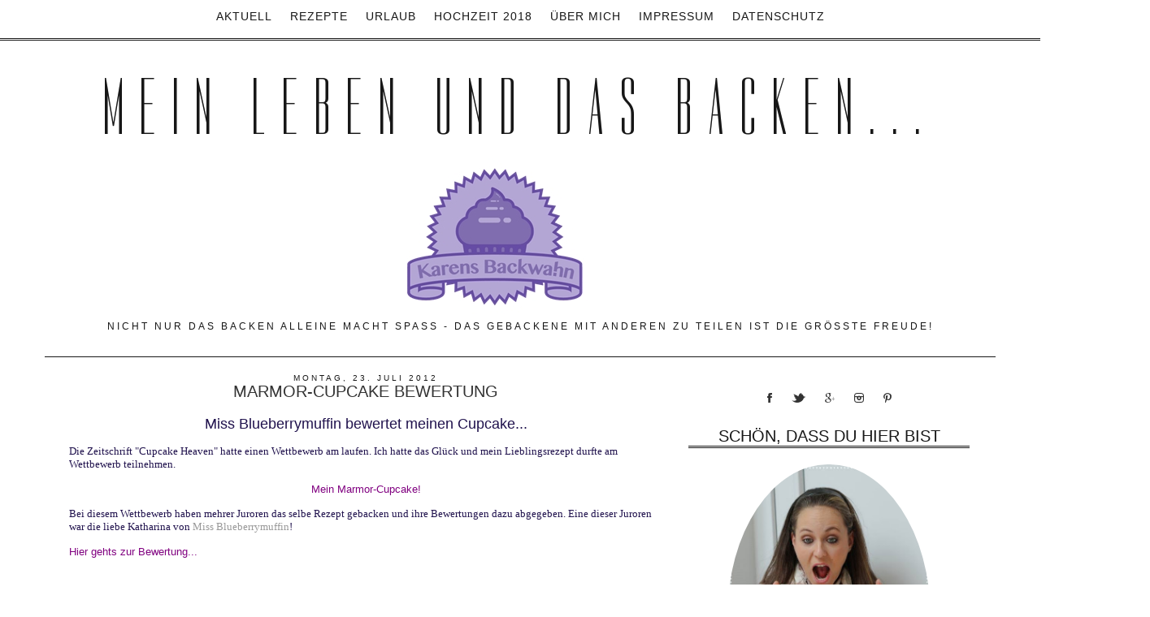

--- FILE ---
content_type: text/html; charset=UTF-8
request_url: https://karensbackwahn.blogspot.com/2012/07/marmor-cupcake-bewertung.html
body_size: 25920
content:
<!DOCTYPE html>
<html dir='ltr' lang='en' xmlns='http://www.w3.org/1999/xhtml' xmlns:b='http://www.google.com/2005/gml/b' xmlns:data='http://www.google.com/2005/gml/data' xmlns:expr='http://www.google.com/2005/gml/expr'>
<head>
<link href='https://www.blogger.com/static/v1/widgets/2944754296-widget_css_bundle.css' rel='stylesheet' type='text/css'/>
<meta charset='utf-8'/>
<meta content='IE=edge' http-equiv='X-UA-Compatible'/>
<meta content='width=device-width, initial-scale=1.0' name='viewport'/>
<meta content='width=1100' name='viewport'/>
<meta content='text/html; charset=UTF-8' http-equiv='Content-Type'/>
<meta content='blogger' name='generator'/>
<link href='https://karensbackwahn.blogspot.com/favicon.ico' rel='icon' type='image/x-icon'/>
<link href='https://karensbackwahn.blogspot.com/2012/07/marmor-cupcake-bewertung.html' rel='canonical'/>
<link rel="alternate" type="application/atom+xml" title="Mein Leben und das Backen... - Atom" href="https://karensbackwahn.blogspot.com/feeds/posts/default" />
<link rel="alternate" type="application/rss+xml" title="Mein Leben und das Backen... - RSS" href="https://karensbackwahn.blogspot.com/feeds/posts/default?alt=rss" />
<link rel="service.post" type="application/atom+xml" title="Mein Leben und das Backen... - Atom" href="https://www.blogger.com/feeds/3840395625450699734/posts/default" />

<link rel="alternate" type="application/atom+xml" title="Mein Leben und das Backen... - Atom" href="https://karensbackwahn.blogspot.com/feeds/8768970008751155147/comments/default" />
<!--Can't find substitution for tag [blog.ieCssRetrofitLinks]-->
<meta content='https://karensbackwahn.blogspot.com/2012/07/marmor-cupcake-bewertung.html' property='og:url'/>
<meta content='Marmor-Cupcake Bewertung' property='og:title'/>
<meta content=' Miss Blueberrymuffin bewertet meinen Cupcake...   Die Zeitschrift &quot;Cupcake Heaven&quot; hatte einen Wettbewerb am laufen. Ich hatte das Glück un...' property='og:description'/>
<title>Mein Leben und das Backen...: Marmor-Cupcake Bewertung</title>
<meta content='blogger' name='generator'/>
<meta content='' name='description'/>
<meta content='' name='author'/>
<link href='https://maxcdn.bootstrapcdn.com/bootstrap/3.3.4/css/bootstrap.min.css' rel='stylesheet'/>
<link href="//fonts.googleapis.com/css?family=Dorsa" rel="stylesheet" type="text/css">
<!-- HTML5 Shim and Respond.js IE8 support of HTML5 elements and media queries -->
<!-- WARNING: Respond.js doesn't work if you view the page via file:// -->
<!--[if lt IE 9]> <script src="https://oss.maxcdn.com/libs/html5shiv/3.7.0/html5shiv.js"></script> <script src="https://oss.maxcdn.com/libs/respond.js/1.4.2/respond.min.js"></script> <![endif]-->
<style id='page-skin-1' type='text/css'><!--
/*
/* Variable definitions
====================
<Variable name="keycolor" description="Main Color" type="color" default="#cccccc"/>
<Group description="Page Text" selector="body">
<Variable name="body.font" description="Font" type="font"
default="normal normal 13px Century Gothic, Arial, Tahoma, Helvetica, FreeSans, sans-serif"/>
<Variable name="body.text.color" description="Text Color" type="color" default="#808080"/>
</Group>
<Group description="Backgrounds" selector=".body-fauxcolumns-outer">
<Variable name="body.background.color" description="Outer Background" type="color" default="#ffffff"/>
<Variable name="content.background.color" description="Main Background" type="color" default="#ffffff"/>
<Variable name="header.background.color" description="Header Background" type="color" default="transparent"/>
</Group>
<Group description="Links" selector=".main-outer">
<Variable name="link.color" description="Link Color" type="color" default="#1a1a1a"/>
<Variable name="link.visited.color" description="Visited Color" type="color" default="#1a1a1a"/>
<Variable name="link.hover.color" description="Hover Color" type="color" default="#171717"/>
</Group>
<Group description="Blog Title" selector=".jumbotron .h1">
<Variable name="header.font" description="Font" type="font"
default="normal normal 60px Century Gothic, Arial, Tahoma, Helvetica, FreeSans, sans-serif"/>
<Variable name="header.text.color" description="Title Color" type="color" default="#808080"/>
</Group>
<Group description="Blog Description" selector=".header .description">
<Variable name="description.text.color" description="Description Color" type="color"
default="#808080" />
</Group>
<Group description="Tabs Text" selector=".tabs-inner .widget li a">
<Variable name="tabs.font" description="Font" type="font"
default="normal normal 14px Century Gothic, Arial, Tahoma, Helvetica, FreeSans, sans-serif"/>
<Variable name="tabs.text.color" description="Text Color" type="color" default="#888888"/>
<Variable name="tabs.selected.text.color" description="Selected Color" type="color" default="#888888"/>
</Group>
<Group description="Tabs Background" selector=".tabs-outer .PageList">
<Variable name="tabs.background.color" description="Background Color" type="color" default="#ffffff"/>
<Variable name="tabs.selected.background.color" description="Selected Color" type="color" default="transparent"/>
</Group>
<Group description="Post Title" selector="h3.post-title, .comments h4">
<Variable name="post.title.font" description="Font" type="font"
default="normal normal 16px Century Gothic, Arial, Tahoma, Helvetica, FreeSans, sans-serif"/>
</Group>
<Group description="Date Header" selector=".date-header">
<Variable name="date.header.color" description="Text Color" type="color"
default="#171717"/>
<Variable name="date.header.background.color" description="Background Color" type="color"
default="transparent"/>
</Group>
<Group description="Post Footer" selector=".post-footer">
<Variable name="post.footer.text.color" description="Text Color" type="color" default="#808080"/>
<Variable name="post.footer.background.color" description="Background Color" type="color"
default="#ffffff"/>
<Variable name="post.footer.border.color" description="Shadow Color" type="color" default="#ffffff"/>
</Group>
<Group description="Gadgets" selector="h2">
<Variable name="widget.title.font" description="Title Font" type="font"
default="normal normal 11px Century Gothic, Arial, Tahoma, Helvetica, FreeSans, sans-serif"/>
<Variable name="widget.title.text.color" description="Title Color" type="color" default="#cccccc"/>
<Variable name="widget.alternate.text.color" description="Alternate Color" type="color" default="#cccccc"/>
</Group>
<Group description="Images" selector=".main-inner">
<Variable name="image.background.color" description="Background Color" type="color" default="#ffffff"/>
<Variable name="image.border.color" description="Border Color" type="color" default="#eeeeee"/>
<Variable name="image.text.color" description="Caption Text Color" type="color" default="#171717"/>
</Group>
<Group description="Accents" selector=".content-inner">
<Variable name="body.rule.color" description="Separator Line Color" type="color" default="#eeeeee"/>
<Variable name="tabs.border.color" description="Tabs Border Color" type="color" default="transparent"/>
</Group>
<Variable name="body.background" description="Body Background" type="background"
color="#ffffff" default="$(color) none repeat scroll top left"/>
<Variable name="body.background.override" description="Body Background Override" type="string" default=""/>
<Variable name="body.background.gradient.cap" description="Body Gradient Cap" type="url"
default="url(//www.blogblog.com/1kt/simple/gradients_light.png)"/>
<Variable name="body.background.gradient.tile" description="Body Gradient Tile" type="url"
default="url(//www.blogblog.com/1kt/simple/body_gradient_tile_light.png)"/>
<Variable name="content.background.color.selector" description="Content Background Color Selector" type="string" default=".content-inner"/>
<Variable name="content.padding" description="Content Padding" type="length" default="10px"/>
<Variable name="content.padding.horizontal" description="Content Horizontal Padding" type="length" default="10px"/>
<Variable name="content.shadow.spread" description="Content Shadow Spread" type="length" default="40px"/>
<Variable name="content.shadow.spread.webkit" description="Content Shadow Spread (WebKit)" type="length" default="5px"/>
<Variable name="content.shadow.spread.ie" description="Content Shadow Spread (IE)" type="length" default="10px"/>
<Variable name="main.border.width" description="Main Border Width" type="length" default="0"/>
<Variable name="header.background.gradient" description="Header Gradient" type="url" default="none"/>
<Variable name="header.shadow.offset.left" description="Header Shadow Offset Left" type="length" default="-1px"/>
<Variable name="header.shadow.offset.top" description="Header Shadow Offset Top" type="length" default="-1px"/>
<Variable name="header.shadow.spread" description="Header Shadow Spread" type="length" default="1px"/>
<Variable name="header.padding" description="Header Padding" type="length" default="30px"/>
<Variable name="header.border.size" description="Header Border Size" type="length" default="1px"/>
<Variable name="header.bottom.border.size" description="Header Bottom Border Size" type="length" default="1px"/>
<Variable name="header.border.horizontalsize" description="Header Horizontal Border Size" type="length" default="0"/>
<Variable name="description.text.size" description="Description Text Size" type="string" default="140%"/>
<Variable name="tabs.margin.top" description="Tabs Margin Top" type="length" default="0" />
<Variable name="tabs.margin.side" description="Tabs Side Margin" type="length" default="30px" />
<Variable name="tabs.background.gradient" description="Tabs Background Gradient" type="url"
default="url(//www.blogblog.com/1kt/simple/gradients_light.png)"/>
<Variable name="tabs.border.width" description="Tabs Border Width" type="length" default="1px"/>
<Variable name="tabs.bevel.border.width" description="Tabs Bevel Border Width" type="length" default="1px"/>
<Variable name="date.header.padding" description="Date Header Padding" type="string" default="inherit"/>
<Variable name="date.header.letterspacing" description="Date Header Letter Spacing" type="string" default="inherit"/>
<Variable name="date.header.margin" description="Date Header Margin" type="string" default="inherit"/>
<Variable name="post.margin.bottom" description="Post Bottom Margin" type="length" default="25px"/>
<Variable name="image.border.small.size" description="Image Border Small Size" type="length" default="2px"/>
<Variable name="image.border.large.size" description="Image Border Large Size" type="length" default="5px"/>
<Variable name="page.width.selector" description="Page Width Selector" type="string" default=".region-inner"/>
<Variable name="page.width" description="Page Width" type="string" default="auto"/>
<Variable name="main.section.margin" description="Main Section Margin" type="length" default="15px"/>
<Variable name="main.padding" description="Main Padding" type="length" default="15px"/>
<Variable name="main.padding.top" description="Main Padding Top" type="length" default="30px"/>
<Variable name="main.padding.bottom" description="Main Padding Bottom" type="length" default="30px"/>
<Variable name="paging.background"
color="#ffffff"
description="Background of blog paging area" type="background"
default="transparent none no-repeat scroll top center"/>
<Variable name="footer.bevel" description="Bevel border length of footer" type="length" default="0"/>
<Variable name="mobile.background.overlay" description="Mobile Background Overlay" type="string"
default="transparent none repeat scroll top left"/>
<Variable name="mobile.background.size" description="Mobile Background Size" type="string" default="auto"/>
<Variable name="mobile.button.color" description="Mobile Button Color" type="color" default="#ffffff" />
<Variable name="startSide" description="Side where text starts in blog language" type="automatic" default="left"/>
<Variable name="endSide" description="Side where text ends in blog language" type="automatic" default="right"/>
*/
/* Content
----------------------------------------------- */
body {
font: normal normal 13px Century Gothic, Arial, Tahoma, Helvetica, FreeSans, sans-serif;
color: #171717;
background: #ffffff none repeat scroll top left;
padding: 0 0 0 0;
;
padding-top: 50px;
}
html body .region-inner {
min-width: 0;
max-width: 100%;
width: auto;
}
a:link {
text-decoration:none;
color: #999999;
outline: 0px;
border: 0px;
}
a:visited {
text-decoration:none;
color: #999999;
}
a:hover {
text-decoration:none;
color: #171717;
}
.body-fauxcolumn-outer .fauxcolumn-inner {
background: transparent none repeat scroll top left;
_background-image: none;
}
.body-fauxcolumn-outer .cap-top {
position: absolute;
z-index: 1;
height: 400px;
width: 100%;
background: #ffffff none repeat scroll top left;
;
}
.body-fauxcolumn-outer .cap-top .cap-left {
width: 100%;
background: transparent none repeat-x scroll top left;
_background-image: none;
}
.content-outer {
-moz-box-shadow: 0 0 0 rgba(0, 0, 0, .15);
-webkit-box-shadow: 0 0 0 rgba(0, 0, 0, .15);
-goog-ms-box-shadow: 0 0 0 #333333;
box-shadow: 0 0 0 rgba(0, 0, 0, .15);
margin-bottom: 1px;
}
.content-inner {
padding: 10px 40px;
}
.content-inner {
background-color: #ffffff;
}
/* Header
----------------------------------------------- */
.Header h1 {
font: normal normal 99px 'Dorsa', Century Gothic, Arial, Tahoma, Helvetica, FreeSans, sans-serif;
color: #171717;
text-shadow: 0 0 0 rgba(0, 0, 0, .2);
}
.Header h1 a {
font: normal normal 99px 'Dorsa', Century Gothic, Arial, Tahoma, Helvetica, FreeSans, sans-serif;
color: #171717;
}
.Header .description {
font-size: 12px;
color: #171717;
letter-spacing: 3px;
font-family: Century Gothic, Arial, sans-serif;
text-transform: uppercase;
}
.header-inner .Header .titlewrapper {
padding: 22px 0;
}
.header-inner .Header .descriptionwrapper {
padding: 0 0;
}
/* Tabs
----------------------------------------------- */
.tabs-inner .section:first-child {
border-top: 0 solid #dddddd;
}
.tabs-inner .section:first-child ul {
margin-top: -1px;
border-top: 1px solid #dddddd;
border-left: 1px solid #dddddd;
border-right: 1px solid #dddddd;
}
.tabs-inner .widget ul {
background: transparent none repeat-x scroll 0 -800px;
_background-image: none;
border-bottom: 1px solid #dddddd;
margin-top: 0;
margin-left: -30px;
margin-right: -30px;
}
.tabs-inner .widget li a {
display: inline-block;
padding: .6em 1em;
font: normal normal 14px  Century Gothic, Arial, Tahoma, Helvetica, FreeSans, sans-serif;
color: #171717;
border-left: 1px solid #ffffff;
border-right: 1px solid #dddddd;
}
.tabs-inner .widget li:first-child a {
border-left: none;
}
.tabs-inner .widget li.selected a, .tabs-inner .widget li a:hover {
color: #171717;
background-color: #ffffff;
text-decoration: none;
}
/* Columns
----------------------------------------------- */
.main-outer {
border-top: 0 solid transparent;
}
.fauxcolumn-left-outer .fauxcolumn-inner {
border-right: 1px solid transparent;
}
.fauxcolumn-right-outer .fauxcolumn-inner {
border-left: 1px solid transparent;
}
/* Headings
----------------------------------------------- */
h2 {
margin: 0 0 1em 0;
font: normal normal 20px Century Gothic, 'Trebuchet MS', Trebuchet, Verdana, sans-serif;
color: #171717;
text-transform: uppercase;
}
/* Widgets
----------------------------------------------- */
.widget .zippy {
color: #171717;
text-shadow: 2px 2px 1px rgba(0, 0, 0, .1);
}
.widget .popular-posts ul {
list-style: none;
}
/* Posts
----------------------------------------------- */
.date-header span {
background-color: #ffffff;
color: #171717;
padding: 0.4em;
letter-spacing: 3px;
margin: inherit;
margin-top: 0px !important;
padding-top: 0px !important;
}
.main-inner {
padding-top: 35px;
padding-bottom: 65px;
}
.main-inner .column-center-inner {
padding: 0 0;
}
.main-inner .column-center-inner .section {
margin: 0 1em;
}
.post {
margin: 0 0 45px 0;
}
h3.post-title {
font: normal normal 20px Century Gothic, Arial, Tahoma, Helvetica, FreeSans, sans-serif;
margin: .75em 0 0;
color: #333333;
text-decoration: none;
text-transform: uppercase;
margin-top: 0px !important;
text-align: center !important;
}
h3.post-title a {
font: normal normal 20px Century Gothic, Arial, Tahoma, Helvetica, FreeSans, sans-serif;
margin: .75em 0 0;
color: #333333;
text-decoration: none;
text-transform: uppercase;
margin-top: 0px !important;
text-align: center !important;
}
h3.post-title a:hover {
font: normal normal 20px Century Gothic, Arial, Tahoma, Helvetica, FreeSans, sans-serif;
margin: .75em 0 0;
color: #333333;
text-decoration: none;
text-transform: uppercase;
margin-top: 0px !important;
text-align: center !important;
}
.comments h4 {
font: normal normal 20px Century Gothic, Arial, Tahoma, Helvetica, FreeSans, sans-serif;
margin: .75em 0 0;
color: #333333;
text-decoration: none;
text-transform: uppercase;
font-size: 1.125em;
text-align: center;
}
.post-body {
font-size: 100%;
line-height: 1.4;
position: relative;
color: #171717;
font: normal normal 13px Century Gothic, Arial, Tahoma, Helvetica, FreeSans, sans-serif;
}
.post-body img, .post-body .tr-caption-container, .Profile img, .Image img,
.BlogList .item-thumbnail img {
padding: 2px;
background: #ffffff;
border: 1px solid #eeeeee;
-moz-box-shadow: 1px 1px 5px rgba(0, 0, 0, .1);
-webkit-box-shadow: 1px 1px 5px rgba(0, 0, 0, .1);
box-shadow: 1px 1px 5px rgba(0, 0, 0, .1);
}
.post-body img, .post-body .tr-caption-container {
padding: 5px;
}
.post-body .tr-caption-container {
color: #171717;
}
.post-body .tr-caption-container img {
padding: 0;
background: transparent;
border: none;
-moz-box-shadow: 0 0 0 rgba(0, 0, 0, .1);
-webkit-box-shadow: 0 0 0 rgba(0, 0, 0, .1);
box-shadow: 0 0 0 rgba(0, 0, 0, .1);
}
.post-header {
margin: 0 0 1.5em;
line-height: 1.6;
font-size: 90%;
}
.post-footer {
margin: 20px -2px 30px 0;
padding: 15px 0;
color: #171717;
background-color: #ffffff;
border-bottom: 3px double #171717;
line-height: 1.6;
font-size: 90%;
}
#comments .comment-author {
padding-top: 1.5em;
border-top: 1px solid transparent;
background-position: 0 1.5em;
}
#comments .comment-author:first-child {
padding-top: 0;
border-top: none;
}
.avatar-image-container {
margin: .2em 0 0;
}
#comments .avatar-image-container img {
border: 1px solid #eeeeee;
}
/* Comments
----------------------------------------------- */
.comments .comments-content .icon.blog-author {
background-repeat: no-repeat;
background-image: none;
}
.comments .comments-content .loadmore a {
border-top: 1px solid #171717;
border-bottom: 1px solid #171717;
}
.comments .comment-thread.inline-thread {
background-color: #ffffff;
}
.comments .continue {
border-top: 2px solid #171717;
}
/* Accents
---------------------------------------------- */
.section-columns td.columns-cell {
border-left: 1px solid transparent;
}
.blog-pager {
background: transparent url() repeat-x scroll top center;
}
.blog-pager-older-link, .home-link,
.blog-pager-newer-link {
background-color: #ffffff;
padding: 5px;
text-transform: uppercase !important;
font-size: 10px;
}
.footer-outer {
border-top: 1px dashed #bbbbbb;
}
/* Mobile
----------------------------------------------- */
body.mobile  {
background-size: auto;
}
.mobile .body-fauxcolumn-outer {
background: transparent none repeat scroll top left;
}
.mobile .body-fauxcolumn-outer .cap-top {
background-size: 100% auto;
}
.mobile .content-outer {
-webkit-box-shadow: 0 0 3px rgba(0, 0, 0, .15);
box-shadow: 0 0 3px rgba(0, 0, 0, .15);
}
body.mobile .AdSense {
margin: 0 -0;
}
.mobile .tabs-inner .widget ul {
margin-left: 0;
margin-right: 0;
}
.mobile .post {
margin: 0;
}
.mobile .main-inner .column-center-inner .section {
margin: 0;
}
.mobile .date-header span {
padding: 0.1em 10px;
margin: 0 -10px;
}
.mobile h3.post-title {
margin: 0;
}
.mobile .blog-pager {
background: transparent none no-repeat scroll top center;
}
.mobile .footer-outer {
border-top: none;
}
.mobile .main-inner, .mobile .footer-inner {
background-color: #ffffff;
}
.mobile-index-contents {
color: #171717;
}
.mobile-link-button {
background-color: #ffffff;
}
.mobile-link-button a:link, .mobile-link-button a:visited {
color: #ffffff;
}
.mobile .tabs-inner .section:first-child {
border-top: none;
}
.mobile .tabs-inner .PageList .widget-content {
background-color: #ffffff;
color: #171717;
border-top: 1px solid #dddddd;
border-bottom: 1px solid #dddddd;
font: normal normal 99px 'Dorsa', Century Gothic, Arial, Tahoma, Helvetica, FreeSans, sans-serif;
color: #171717;
}
.mobile .tabs-inner .PageList .widget-content .pagelist-arrow {
border-left: 1px solid #dddddd;
font: normal normal 99px 'Dorsa', Century Gothic, Arial, Tahoma, Helvetica, FreeSans, sans-serif;
color: #171717;
}
#navbar-iframe {
display: none !important;
}
#Navbar1 {
display: none !important;
}
.titlewrapper {
display: none !important;
}
/* Top-Wrapper
----------------------------------------------- */
#top-wrapper {
background: transparent;
width: 100%;
margin:0 auto;
padding:0 auto;
text-align: center;
clear: both;
padding-top: 5px;
}
#top-inner {
width: 100%;
margin:0 auto;
padding:0 auto;
text-align: center;
}
#top1-wrapper {
width: 100%;
padding-top: 15px;
}
/* Top1 Static Page
----------------------------------------------- */
.top1 h2 {
display: none;
}
.top1 #PageList1 {
width: 100%;
margin: 0 auto;
padding: 0;
padding-top: 7px;
}
.top1 #PageList1 ul {
margin:0 auto;
padding: 0;
text-transform: none;
list-style-type: none;
}
.top1 #PageList1 li {
display: inline;
margin: 0;
color: #171717;
font: normal normal 14px  Century Gothic, Arial, Tahoma, Helvetica, FreeSans, sans-serif;
}
.top1 #PageList1 li a {
text-align: center;
display: block;
display: inline-block;
margin:0 auto;
text-decoration: none;
padding:0 9px 0 9px;
line-height: 46px;
font-weight: normal;
text-transform: uppercase;
letter-spacing: 1px;
color: #171717;
font: normal normal 14px  Century Gothic, Arial, Tahoma, Helvetica, FreeSans, sans-serif;
}
.top1 #PageList1 li a:visited {
color: #171717;
}
.top1 #PageList1 li a:hover {
background:#ffffff;
color: #cccccc;
}
.top1 #PageList1 li.selected a, .top1 #PageList1 li.selected a:visited {
background: none;
color: #171717;
}
#ArchiveList .toggle .zippy:after {
font-size: 12px !important;
}
.sidebar h2 {
font-size: 14px;
font-family: Century Gothic, 'Arial', sans-serif;
font-weight: normal;
font: normal normal 20px Century Gothic, 'Trebuchet MS', Trebuchet, Verdana, sans-serif;
color: #171717;
text-align: center !important;
border-bottom: 3px double #171717;
}
.sidebar h2:hover {
font-size: 14px;
font-family: Century Gothic, 'Arial', sans-serif;
font-weight: normal;
font: normal normal 20px Century Gothic, 'Trebuchet MS', Trebuchet, Verdana, sans-serif;
color: #171717;
text-align: center !important;
border-bottom: 3px double #171717;
}
.sidebar h3 {
font-size: 14px;
font-family: Century Gothic, 'Arial', sans-serif;
color: #808080;
font-weight: normal;
font: normal normal 20px Century Gothic, 'Trebuchet MS', Trebuchet, Verdana, sans-serif;
color: #171717;
text-align: center !important;
border-bottom: 3px double #171717;
}
.sidebar h3:hover {
font-size: 14px;
font-family: Century Gothic, 'Arial', sans-serif;
color: #808080;
font-weight: normal;
font: normal normal 20px Century Gothic, 'Trebuchet MS', Trebuchet, Verdana, sans-serif;
color: #171717;
text-align: center !important;
border-bottom: 3px double #171717;
}
.blog-feeds {
display: none !important;
}
.post-body img, .post-body .tr-caption-container, .Profile img, .Image img, .BlogList .item-thumbnail img {
padding: 2px;
background: none repeat scroll 0% 0% rgb(255, 255, 255);
border: none;
box-shadow: none;
}
.profile-name-link {
background-image: none !important;
padding-left: 0px;
display: none;
background: none;
}
.profile-img {
float: none;
display: block;
margin-left: auto;
margin-right: auto;
}
.profile-img {
height:80px;width: 80px;
border-radius: 50%;
border-width: 0;
box-shadow: 0 0 0 transparent;
padding: none !important; border: none !important; background: none !important; -moz-box-shadow: 0px 0px 0px transparent !important; -webkit-box-shadow: 0px 0px 0px transparent !important; box-shadow: 0px 0px 0px transparent !important;
}
.profile-link {
display: none;
}
.profile-textblock {
display: none;
}
.profile-data {
display: none;
}
.profile-data:hover {
display: none;
}
.profile-datablock {
display: none;
}
.profile-datablock:hover {
display: none;
}
.widget {
margin: 0px 0 30px 0;
}
.post-body img, .post-body .tr-caption-container, .Image img, .BlogList .item-thumbnail img {
height: auto;
max-width: 100%;
border: 0;
margin: 0 auto;
}
.Text1 {
display: none;
}
.Header1 {
display: none;
}
.h1 {
text-align: center;
font: normal normal 20px Century Gothic, 'Trebuchet MS', Trebuchet, Verdana, sans-serif;
color: #171717;
}
.h1 a {
margin-bottom: 15px;
font-weight: 200;
text-align: center;
font: normal normal 20px Century Gothic, 'Trebuchet MS', Trebuchet, Verdana, sans-serif;
color: #171717;
}
.navbar-collapse.collapse {
text-align: center;
height: auto !important;
padding-bottom: 0;
overflow: visible !important;
font-weight: bold;
}
.navbar-nav {
display: inline-block;
float: none;
margin: 0;
}
.navbar-brand {
float: left;
height: 50px;
padding: 15px 15px;
font-size: 18px;
line-height: 20px;
font: normal normal 99px 'Dorsa', Century Gothic, Arial, Tahoma, Helvetica, FreeSans, sans-serif;
color: #171717;
}
.navbar-default {
background-color: #ffffff;
border-bottom: 3px double #171717;
color: #171717;
}
.jumbotron h1 {
font: normal normal 99px 'Dorsa', Century Gothic, Arial, Tahoma, Helvetica, FreeSans, sans-serif;
color: #171717;
text-shadow: 0 0 0 rgba(0, 0, 0, .2);
letter-spacing: 20px;
text-transform: uppercase;
text-align: center !important;
padding: 0px 0px 0px 0px;
}
.jumbotron p {
margin-bottom: 15px;
font-size: 21px;
font-weight: 200;
text-align: center !important;
font: normal normal 99px 'Dorsa', Century Gothic, Arial, Tahoma, Helvetica, FreeSans, sans-serif;
color: #171717;
}
.jumbotron {
padding: 10px 0px 0px 0px;
margin-bottom: 10px;
color: inherit;
text-align: center;
background-color: #fff;
border-bottom: 1px solid #171717;
}
.container .jumbotron, .container-fluid .jumbotron {
border-radius: 0px;
}
.col-lg-12 {
position: relative;
min-height: 1px;
padding-right: 20px;
padding-left: 20px;
margin-bottom: 50px;
text-align: center;
margin-top: 80px;
}
.widget .widget-item-control a img {
border: none;
padding: none;
background: none;
-moz-box-shadow: none;
-webkit-box-shadow: none;
-ie-box-shadow: none;
box-shadow: none;
width: 22px;
height: auto;
}
.post-body {
word-wrap: break-word;
}
.gjsthree para {
word-spacing: 7px;
letter-spacing: 3px;
height: 3px;
}
.well {
min-height: 20px;
padding: 1px;
padding-top: 20px;
margin-bottom: 20px;
background-color: #ffffff;
border: 1px solid #ffffff;
border-radius: 0px;
-webkit-box-shadow: inset 0 1px 1px rgba(0,0,0,0);
box-shadow: inset 0 1px 1px rgba(0,0,0,0);
}
.sidebar img {
height: auto;
max-width: 100%;
margin: 0 auto !important;
}
.date-header {
padding-top: 0px !important;
font-size: 10px;
margin-top: 0px !important;
margin-bottom: 0px !important;
text-align: center !important;
}
.share-buttons {
text-align: center;
padding-top: 10px;
width: 100%;
}
.share-buttons img {
overflow: auto;
text-align: center;
padding-bottom: 0px;
list-style-type: none;
display: inline-block;
padding-right: 30px;
border: none;
outline: none;
}
.side-share-buttons img {
list-style-type: none;
display: inline-block;
padding-right: 3px;
padding-left: 3px;
clear: both;
}
.Label a {
color: #171717;
text-decoration: none !important;
border-bottom: 3px double #171717;
font-size: 12px;
text-transform: capitalize !important;
}
.label-size a {
margin: 0 2px 6px 0;
padding: 8px;
border-bottom: 3px double #171717;
border-radius: 0px;
float: left;
color: #171717;
background-color: #ffffff !important;
text-decoration: none !important;
font-weight: normal;
word-spacing: 8px;
}
.label-size span {
margin: 0 2px 6px 0;
padding: 8px;
border-bottom: 3px double #171717;
border-radius: 0px;
float: left;
color: #171717;
background-color: #ffffff !important;
text-decoration: none !important;
font-weight: normal;
word-spacing: 8px;
}
.label-size a:hover {
margin: 0 2px 6px 0;
padding: 8px;
border-bottom: 3px double #171717;
border-radius: 0px;
float: left;
color: #cccccc;
background-color: #ffffff !important;
text-decoration: none !important;
font-weight: normal;
word-spacing: 8px;
}
#blog-pager {
margin: 4em 0 1em 0;
text-align: center;
overflow: hidden;
}
.sggm-paragra {
padding: 7px;
margin: 7px;
height: 7px;
}
#ArchiveList {
text-align: center;
}
#Attribution1 {
display: none;
}
.Label li {
border: 0px solid;
border-radius: 0px;
color: #171717 !important;
float: left;
font-size: 11px;
list-style: none outside none;
margin: 2px;
padding: 4px;
}
.feed-links {
display: none !important;
}
.gs-result .gs-title, .gs-result .gs-title * {
color: #171717 !important;
text-decoration: underline;
}
.gs-result a.gs-clusterUrl, .gs-result .gs-clusterUrl {
color: #171717 !important;
text-decoration: underline;
cursor: pointer;
}
.desc {
margin-top:5px;
margin-bottom:5px;
}
.post-labels {
float: right !important;
text-transform: uppercase;
font-size: 10px;
margin-bottom: 10px !important;
}
.post-labels a {
text-decoration: none;
color: #171717;
}
.wdffix {
padding: 7px;
margin: 7px;
height: 7px;
}
.comment-link {
white-space: nowrap;
float: right;
text-transform: uppercase !important;
font-size: 10px;
color: #171717 !important;
}
.comment-link a {
color: #171717;
}
.label-size a {
margin: 0 2px 6px 0;
padding: 8px;
border: solid 1px #171717;
border-radius: 3px;
float: left;
color: #171717;
background-color: #ffffff !important;
text-decoration: none !important;
font-weight: normal;
word-spacing: 8px;
}
.label-size span {
margin: 0 2px 6px 0;
padding: 8px;
border: solid 1px #171717;
border-radius: 3px;
float: left;
color: #171717;
background-color: #ffffff !important;
text-decoration: none !important;
font-weight: normal;
word-spacing: 8px;
}
.label-size a:hover {
margin: 0 2px 6px 0;
padding: 8px;
border: solid 1px #171717;
border-radius: 3px;
float: left;
color: #cccccc;
background-color: #ffffff !important;
text-decoration: none !important;
font-weight: normal;
word-spacing: 8px;
}
.jump-link {
padding: 10px 0 10px 0px !important;
width: 100px !important;
margin: 0 auto !important;
background: #fff;
border-bottom: 3px double #171717;
color: #171717;
margin-bottom: 15px !important;
text-align: center;
}
@media screen and ( max-width: 700px ) {
h1 {
font-size: 30px !important;
font-family: Dorsa, Century Gothic, Arial, Tahoma, sans-serif;
color: #171717;
font: normal normal 99px 'Dorsa', Century Gothic, Arial, Tahoma, Helvetica, FreeSans, sans-serif;
color: #171717;
text-align: center;
}
.post-body img {
width: 100% !important;
height: auto !important;
margin: 0 auto !important;
}
}
@media screen and (max-width: 270px){
#pinterest-gallery {
display: none !important;
}
.post-body img {
width: 100% !important;
height: auto !important;
margin: 0 auto !important;
}
}
@media screen and (min-width: 200px) and (max-width: 1100px) {
#pinterest-gallery {
overflow: auto;
list-style: none;
width: 210px;
margin: 0 auto !important;
}
.jumbotron {
margin: 55px 0px 0px 0px !important;
padding: 0px 0px 0px 0px !important;
margin-bottom: 35px !important;
color: inherit;
background-color: #ffffff;
text-align: center;
}
.navbar-default {
border-bottom: 1px solid #ffffff !important;
}
.col-md-8 {
margin-top: 0px;
}
.container {
width:95%;
}
#blog-pager {
margin: 0 0 1em 0 !important;
text-align: center;
overflow: hidden;
}
#ST-top {
display:none !important;
}
.post-body img {
max-width: 100% !important;
height: auto !important;
margin: 0 auto !important;
}
.feature img {
width: 20%;
height: auto;
margin: 0 auto !important;
padding: 2px !important;
}
}
@media (max-width: 1100px) {
.col-md-8 {
margin-top: 0px;
width:100%;
}
.col-md-4 {
margin-top: 0px;
width:100%;
}
.container {
width:100%;
}
}
.FollowByEmail .follow-by-email-inner {
width:90%;
}
.FollowByEmail .follow-by-email-inner .follow-by-email-address {
color: #171717 !important;
width:70%;
height:22px;
font-size:13px;
border:0px solid #171717;
float: right;
clear: both;
border-bottom: 3px double #171717;
}
.FollowByEmail .follow-by-email-inner .follow-by-email-submit {
width:100%;
margin:0;
border: 0px solid #171717;
border-radius:0px !important;
-moz-border-radius:0px !important;
background:#fff !important;
background:#fff;
color:#171717;
font-size:11px;
height:22px;
z-index:0;
text-transform: uppercase;
letter-spacing: 2px;
margin-right:15px !important;
text-decoration:underline;
}
.follow-by-email-inner .follow-by-email-submit:hover {
background:#ffffff !important;
color:#171717;
}
.FollowByEmail h2 {
width: 100% !important;
margin: 0 auto;
margin-bottom: 20px;
text-align: center;
}
.side-share-buttons img {
list-style-type: none;
display: inline-block;
padding-right: 10px;
padding-left: 10px;
clear: both;
margin-top: 0px !important;
padding-top: 0px !important;
}
.mobile-link-button {
background-color: #ffffff;
}
.sidebar {
text-align: center;
margin: 0 auto !important;
border: none;
overflow: hidden;
height: auto;
max-width: 100%;
word-wrap: break-word;
}
.post ul li {
list-style: none !important;
}
.widget ul li {
list-style: none !important;
text-align: center !important;
margin: 0 auto;
}
.sidebar .widget {
text-align: center !important;
}
ol, ul {
margin-top: 0;
margin-bottom: 10px;
padding-left: 0px;
}
.blog-list-container .item-thumbnail {
float: none;
margin: 2px 5px 5px 0;
text-align: center;
}
.blog-list-container .blog-title {
line-height: 16px;
margin: 2px 0 0 0;
text-align: center;
font-weight: normal;
}
.BlogList .item-thumbnail img {
display: block;
height: auto;
max-width: 100%;
border: 0;
margin: 0 auto !important;
}
.PopularPosts .item-thumbnail {
float: none !important;
margin: 0 5px 5px 0;
text-align: center;
}
.PopularPosts .item-title {
padding-bottom: .2em;
clear: both;
text-align: center !important;
font-weight: normal;
}
.blog-list-container .blog-title a {
color: #333;
}
.PopularPosts .item-title a {
color: #333;
}
.contact-form-widget {
margin: 0 auto;
text-align: center !important;
}
.custom_images img{
padding-right: 30px;
padding-bottom: 40px;
}
.post-body img{
display: block;
margin-left: auto !important;
margin-right: auto !important;
}

--></style>
<style type='text/css'>
.feature {
  display: none !important;
}
</style>
<style>
.Label li {
    border: 0px solid;
    border-radius: 0px;
    color: #000000 !important;
    float: left;
    font-size: 116%;
    list-style: none outside none;
    margin: 2px;
    padding: 4px;
}
.Label a {
    color: #000;
    text-decoration: underline;
}
</style>
<!--[if IE 8]> <style> .post-body img { max-width: none !important; height: auto !important; margin: 0 auto !important; } </style> <![endif]-->
<link href='https://www.blogger.com/dyn-css/authorization.css?targetBlogID=3840395625450699734&amp;zx=9d57408b-095b-4e6f-a931-657e9c5a4541' media='none' onload='if(media!=&#39;all&#39;)media=&#39;all&#39;' rel='stylesheet'/><noscript><link href='https://www.blogger.com/dyn-css/authorization.css?targetBlogID=3840395625450699734&amp;zx=9d57408b-095b-4e6f-a931-657e9c5a4541' rel='stylesheet'/></noscript>
<meta name='google-adsense-platform-account' content='ca-host-pub-1556223355139109'/>
<meta name='google-adsense-platform-domain' content='blogspot.com'/>

<!-- data-ad-client=ca-pub-2335055653744600 -->

</head>
<body>
<!-- Navigation -->
<nav class='navbar navbar-default navbar-fixed-top' role='navigation'>
<div class='container'>
<div id='top-wrapper'>
<div class='top1 section' id='top1'><div class='widget PageList' data-version='1' id='PageList1'>
<h2>Pages</h2>
<div class='widget-content'>
<ul>
<li><a href='https://karensbackwahn.blogspot.com/'>Aktuell</a></li>
<li><a href='https://karensbackwahn.blogspot.com/p/rezepte.html'>Rezepte</a></li>
<li><a href='http://karensbackwahn.blogspot.de/search/label/Urlaub#.V81fbiwkqUk'>Urlaub</a></li>
<li><a href='https://karensbackwahn.blogspot.de/search/label/Hochzeit#.Wl8HrGdy6Uk'>Hochzeit 2018</a></li>
<li><a href='https://karensbackwahn.blogspot.com/p/wer-ist-karen.html'>Über mich</a></li>
<li><a href='https://karensbackwahn.blogspot.com/p/impressum.html'>Impressum</a></li>
<li><a href='https://karensbackwahn.blogspot.com/p/datenschutzerklarung.html'>Datenschutz</a></li>
</ul>
<div class='clear'></div>
</div>
</div></div>
</div></div>
<!-- /.container -->
</nav>
<div class='container'>
<div class='row'>
<div class='jumbotron'>
<h1 class='blog-title' href='https://karensbackwahn.blogspot.com/'>Mein Leben und das Backen...</h1>
<div class='container'>
<div class='row'>
<div class='descr section' id='desc'><div class='widget Header' data-version='1' id='Header1'>
<div id='header-inner'>
<a href='https://karensbackwahn.blogspot.com/' style='display: block'>
<img alt='Mein Leben und das Backen...' height='200px; ' id='Header1_headerimg' src='https://blogger.googleusercontent.com/img/b/R29vZ2xl/AVvXsEikexLcwI0H6MD7HLV6guuIjLVskgKGNakObFfxFITDFqHyz67QBV99s-qzWaUphJ-Xlp_ah2Sv0B7JVaDxGu0hhnba5yZvq-G64447w4dzaX5BBoE2wOXZjP8_zJxblvXQHLA2uafHggo/s1600-r/Karensbackwahn1.jpg' style='display: block' width='1300px; '/>
</a>
<div class='descriptionwrapper'>
<p class='description'><span>Nicht nur das Backen alleine macht Spaß - das Gebackene mit anderen zu teilen ist die größte Freude!</span></p>
</div>
</div>
</div></div>
</div>
</div>
</div>
</div>
</div>
<div class='container'>
<div class='row'>
<P><div class='feature section' id='topgallery'><div class='widget HTML' data-version='1' id='HTML10'>
<div class='widget-content'>
<center><div id='bp_recent'></div><div class='bp_footer'>
<script style='text/javascript'>
//Featured Posts Script by crounji.org 
var postTitleOriginal,  myLink, myDiv, myImage,mySeparator;
var    main;
var float_clear=false;
var flag = 0;
function bprecentpostswiththumbnails(json) {
for (var i = 0; i < numberOfPosts; i++) {
if (i == json.feed.entry.length) break;
var s;
    var entry = json.feed.entry[i];
    var postTitle = entry.title.$t;
    postTitleOriginal = postTitle;
    if (isNaN(titleLength) || titleLength == 0) {
        postTitle = '';
    }
    else if (postTitle.length > titleLength) postTitle = postTitle.substring(0, titleLength) + "...";
    var postUrl="";
    for (var k = 0; k < entry.link.length; k++) {
        if (entry.link[k].rel == 'replies' && entry.link[k].type == 'text/html') {
            var commentText = entry.link[k].title;
            var commentUrl = entry.link[k].href;
        }
        if (entry.link[k].rel == 'alternate') {
            postUrl = entry.link[k].href;
            break;
        }
    }
    if (showThumbs == true) {
        var thumbUrl = "";
        try {
            thumbUrl = entry.media$thumbnail.url;
            thumbUrl = thumbUrl.replace("/s72-c/","/s"+imgDim+"-c/");
        } catch (error) {
            if ("content" in entry) s = entry.content.$t; else s="";
            if (thumbUrl == "" && mediaThumbsOnly == false) {
                 regex = /http\:\/\/www\.youtube(-nocookie){0,1}\.com\/(v){0,1}(embed){0,1}\/(([^"&?' ]*))/;
                videoIds = s.match(regex);
                if (videoIds != null) {
                    videoId = videoIds[4];
                }
                if (videoIds != null && videoId != null) thumbUrl = "http://img.youtube.com/vi/" + videoId + "/2.jpg"
            }
            if (thumbUrl == "" && mediaThumbsOnly == false) {
                a = s.indexOf("<img");
                b = s.indexOf("src=\"", a);
                c = s.indexOf("\"", b + 5);
                d = s.substr(b + 5, c - b - 5);
                if ((a != -1) && (b != -1) && (c != -1) && (d != "")) thumbUrl = d;
            }
        }
        if(thumbUrl.indexOf("static.flickr.com")!=-1) {thumbUrl= thumbUrl.replace("_b_t.jpg","_s.jpg");thumbUrl= thumbUrl.replace("_m_t.jpg","_s.jpg");thumbUrl= thumbUrl.replace("_s_t.jpg","_s.jpg");
        thumbUrl= thumbUrl.replace("_b.jpg","_s.jpg");thumbUrl= thumbUrl.replace("_m.jpg","_s.jpg");}
        if (thumbUrl == "" && showNoImage == true) 
        {
        thumbUrl = "https://blogger.googleusercontent.com/img/b/R29vZ2xl/AVvXsEipXXbkQZO4dKzBGEd_Q7pUevnhyWkZ7VtzQwJnke7DkStIzWiXfgVT80kD6p_goHYVhSAUTNM9UrHxbxw4I3Ku9UBPcByaQwIjYErNR7H7fk5PdqqiHHDBNn0xgZNg-cqsR-Ov_6L41XA9/s1600/default.png";
        try{if(defaultImage!="") thumbUrl=defaultImage;}catch(error){}
        thumbUrl = thumbUrl.replace("/s72-c/","/s"+imgDim+"-c/");
        }
    } 
    if (showPostDate == true) {
        var postdate = entry.published.$t;
        var cdyear = postdate.substring(0, 4);
        var cdmonth = postdate.substring(5, 7);
        var cdday = postdate.substring(8, 10);
        var monthnames = new Array();
        monthnames[1] = "Jan";
        monthnames[2] = "Feb";
        monthnames[3] = "Mar";
        monthnames[4] = "Apr";
        monthnames[5] = "May";
        monthnames[6] = "Jun";
        monthnames[7] = "Jul";
        monthnames[8] = "Aug";
        monthnames[9] = "Sep";
        monthnames[10] = "Oct";
        monthnames[11] = "Nov";
        monthnames[12] = "Dec";
    } 
    code = "";
        main = document.getElementById('bp_recent');
        myDiv = document.createElement('div');
        myDiv.setAttribute("class", "bp_item_title");
        myLink = createLink(postUrl,"_top",postTitleOriginal)
        if(main.innerHTML!=""){
        mySeparator = createDiv("bp_recent_separator");
        main.appendChild(mySeparator)
        }
        if(postTitle != ''){myDiv.appendChild(myLink);}
        main.appendChild(myDiv);if(postTitle != '')myLink.innerHTML = postTitle;

    if (showThumbs == true && thumbUrl != "") {
        myImage = document.createElement('img');
        myImage.setAttribute("src", thumbUrl);
        if(imgFloat!="none")
        {
        float_clear=true;
        myImage.style.cssFloat=imgFloat;
        myImage.style.styleFloat=imgFloat;
        }
      try{if(myMargin!=0)myImage.style.margin = myMargin+"px";} catch(error){}
        myImage.setAttribute("alt", postTitleOriginal);
        myImage.setAttribute("width", imgDim);
        myImage.setAttribute("height", imgDim);
        myLink = document.createElement('a');
        myLink.setAttribute("href", postUrl+"?utm_source=bp_recent&utm-medium=gadget&utm_campaign=bp_recent");
        myLink.setAttribute("target", "_top");
        myLink.setAttribute("title", postTitleOriginal);
        myLink.appendChild(myImage);
        myDiv = document.createElement('div');
        myDiv.setAttribute("class", "bp_item_thumb");
        myDiv.appendChild(myLink);
        main.appendChild(myDiv);
    }
 try {
        if ("content" in entry) {
            var postContent = entry.content.$t;
        }
        else if ("summary" in entry) {
            var postContent = entry.summary.$t;
        }
        else var postContent = "";
        var re = /<\S[^>]*>/g;
        postContent = postContent.replace(re, "");
        if (showSummary == true) {
            myDiv = createDiv("bp_item_summary");
                if (postContent.length < summaryLength) {myDiv.appendChild(document.createTextNode(postContent));}
            else {
                postContent = postContent.substring(0, summaryLength);
                var quoteEnd = postContent.lastIndexOf(" ");
                postContent = postContent.substring(0, quoteEnd);
                myDiv.appendChild(document.createTextNode(postContent + '...'));
            }
            main.appendChild(myDiv);
        }
    } //end try
    catch (error) {}
    myDiv =  createDiv("bp_item_meta");
    myDiv.style.clear="both";
    myDiv.style.marginBottom="4px";
    if (showPostDate == true) {
        myDiv.appendChild(document.createTextNode(monthnames[parseInt(cdmonth, 10)] + '-' + cdday + '-' + cdyear));
        flag = 1;
    }
    if (showCommentCount == true) {
        if (flag == 1) {
            myDiv.appendChild(document.createTextNode(" | "));
        }
        if (commentText == '1 Comments') commentText = '1 Comment';
        if (commentText == '0 Comments') commentText = 'No Comments';
        var myLink = createLink(commentUrl,"_top",commentText + " on " + postTitleOriginal)
        myDiv.appendChild(myLink);
        myLink.innerHTML=commentText;
        flag = 1;;
    }
    if (showReadMore == true) {
        if (flag == 1) {
            myDiv.appendChild(document.createTextNode(" | "));
        }
        var myLink = createLink(postUrl,"_top",postTitleOriginal)
        myDiv.appendChild(myLink);
        myLink.innerHTML = readMore+" &raquo;";
        flag = 1;;
    }
    if (flag == 1) main.appendChild(myDiv);
}
if(float_clear==true && imgFloat!="none")
{
myDiv = createDiv("bp_clear_float");
myDiv.style.clear=imgFloat;
main.appendChild(myDiv);
}
document.getElementById("bp_recent_link").style.backgroundImage="url('https://blogger.googleusercontent.com/img/b/R29vZ2xl/AVvXsEjhRLIFoWtNlRL6lrQnL1tBMyaOqSQa3aF0Qt9K_FTN7h0fm1o4KwHq4vAYrrtnUvb7hvymWQDNNB_lIUhzQpiRL1xFZtGk6ZjKp1nBIzJ9IUzlNBXSa0HyhiDzCycW0CC0ox3ljpCgcLRV/s1600/blogger-widgets.png')";
document.getElementById("bp_recent_link").style.backgroundRepeat="no-repeat";
try{
if(myMargin!=0 && imgFloat=="left" && flag==0) document.getElementById("bp_recent_link").style.marginLeft = myMargin+"px";
} catch(error){}
}
function createDiv(className)
{
var myDiv = document.createElement('div');
myDiv.setAttribute("class", className);
return myDiv;
}
function createLink(href,target,title)
{
var myLink = document.createElement('a');
        if(href.substring(href.length-13,href.length)=="#comment-form") {href= href.substring(0,href.length-13)+"?utm_source=bp_recent&utm-medium=gadget&utm_campaign=bp_recent"+"#comment-form";myLink.setAttribute("href", href);}
        else myLink.setAttribute("href", href+"?utm_source=BP_recent&utm-medium=gadget&utm_campaign=bp_recent");
        myLink.setAttribute("target", target);
        myLink.setAttribute("title", title);
        return myLink;
}
</script>
<script style='text/javascript'>
 var numberOfPosts = 5;
 var showPostDate = false;
 var showSummary = false;
 var titleLength = 0;
 var showCommentCount = false;
 var showThumbs = true;
 var showNoImage = true;
 var imgDim = 223;
 var imgFloat = 'left';
 var myMargin = 5;
 var mediaThumbsOnly = true;
 var showReadMore = false;
</script>
<script src="//karensbackwahn.blogspot.de/feeds/posts/default/-/feature?max-results=5&amp;orderby=published&amp;alt=json-in-script&amp;callback=bprecentpostswiththumbnails">
</script></div></center>
</div>
<div class='clear'></div>
</div></div></P>
</div>
</div>
<!-- Page Content -->
<div class='container'>
<!-- Blog Entries Column -->
<div class='col-md-8'>
<div class='main section' id='main'><div class='widget Blog' data-version='1' id='Blog1'>
<div class='blog-posts hfeed'>
<!--Can't find substitution for tag [defaultAdStart]-->

          <div class="date-outer">
        
<h2 class='date-header'><span>Montag, 23. Juli 2012</span></h2>

          <div class="date-posts">
        
<div class='post-outer'>
<div class='post hentry' itemprop='blogPost' itemscope='itemscope' itemtype='http://schema.org/BlogPosting'>
<meta content='3840395625450699734' itemprop='blogId'/>
<meta content='8768970008751155147' itemprop='postId'/>
<a name='8768970008751155147'></a>
<h3 class='post-title entry-title' itemprop='name'>
Marmor-Cupcake Bewertung
</h3>
<div class='post-header'>
<div class='post-header-line-1'></div>
</div>
<div class='post-body entry-content' id='post-body-8768970008751155147' itemprop='description articleBody'>
<div style="text-align: center;">
<span style="color: #20124d; font-family: Verdana, sans-serif; font-size: large;">Miss Blueberrymuffin bewertet meinen Cupcake...</span></div>
<br />
<span style="color: #20124d; font-family: Verdana;">Die Zeitschrift "Cupcake Heaven" hatte einen Wettbewerb am laufen. Ich hatte das Glück und mein Lieblingsrezept durfte am Wettbewerb teilnehmen.</span><br />
<br />
<div style="text-align: center;">
<a href="http://karensbackwahn.blogspot.de/2012/07/marmor-cupcakes-aus-dem-cupcake-heaven.html" target="_blank"><span style="color: purple; font-family: Verdana, sans-serif;">Mein Marmor-Cupcake!</span></a></div>
<br />
<span style="color: #20124d; font-family: Verdana;">Bei diesem Wettbewerb haben mehrer Juroren das selbe Rezept gebacken und ihre Bewertungen dazu abgegeben. Eine dieser Juroren war die liebe Katharina von&nbsp;<a href="http://karensbackwahn.blogspot.de/2012/07/marmor-cupcakes-aus-dem-cupcake-heaven.html" target="_blank">Miss Blueberrymuffin</a>!</span><br />
<br />
<a href="http://missblueberrymuffin.blogspot.de/2012/07/marmor-cupcakes.html" target="_blank"><span style="color: purple; font-family: Verdana, sans-serif;">Hier gehts zur Bewertung...</span></a>
<div style='clear: both;'></div>
</div>
<div class='post-footer'>
<div style='text-align: center;'>
<div class='addthis_toolbox'>
<div class='custom_images'><a class='facebook' href='http://www.facebook.com/sharer.php?u=https://karensbackwahn.blogspot.com/2012/07/marmor-cupcake-bewertung.html&t=Marmor-Cupcake Bewertung' rel='nofollow' target='_blank' title='Share This On Facebook'><img alt="Facebook share" border="0" src="//2.bp.blogspot.com/-Xp2RkdKKves/VVflePvSSVI/AAAAAAAAAZM/G44GqJ8fL64/s1600/face.png"></a><a class='twitter' href='https://twitter.com/share?url=https://karensbackwahn.blogspot.com/2012/07/marmor-cupcake-bewertung.html&title=Marmor-Cupcake Bewertung' rel='nofollow' target='_blank' title='Tweet This'><img alt="Twitter share" border="0" src="//2.bp.blogspot.com/-jKLJM_0vOo8/VVflfAl7owI/AAAAAAAAAZc/ifmLUZA5EWI/s1600/twitter.png"></a><a class='addthis_button_pinterest_share'><img alt="Pin This" border="0" src="//2.bp.blogspot.com/-GKe4xhgtjLk/VVfleqQgRUI/AAAAAAAAAZk/MWTwHSBxcJs/s1600/pinterest.png"></a><a class='addthis_button_tumblr'><img alt="Share on Tumblr" border="0" src="//3.bp.blogspot.com/-mbmeo7EDQOo/VVfle9oK7JI/AAAAAAAAAZQ/PEnwXSgDnvA/s1600/tumblr.png"></a><a class='addthis_button_google_plusone_share + data:post.url + "&t=" + data:post.title' rel='nofollow' target='_blank'><img alt="Share on Google Plus" border="0" src="//3.bp.blogspot.com/-zyilEjbVvPo/VVfleCGjdjI/AAAAAAAAAZI/i0MhwERY5XM/s1600/google.png"></a></div></div></div><script type='text/javascript'>var addthis_config = {"data_track_addressbar":true};</script><script src='//s7.addthis.com/js/300/addthis_widget.js#pubid=ra-511bbe8405a64ebd' type='text/javascript'></script>
<div class='post-footer-line post-footer-line-1'><span class='post-author vcard'>
</span>
<span class='post-timestamp'>
</span>
<span class='post-comment-link'>
</span>
<span class='post-icons'>
<span class='item-control blog-admin pid-2037370643'>
<a href='https://www.blogger.com/post-edit.g?blogID=3840395625450699734&postID=8768970008751155147&from=pencil' title='Post bearbeiten'>
<img alt='' class='icon-action' height='18' src='https://resources.blogblog.com/img/icon18_edit_allbkg.gif' width='18'/>
</a>
</span>
</span>
<div class='post-share-buttons goog-inline-block'>
</div>
</div>
<div class='post-footer-line post-footer-line-2'><span class='post-labels'>
</span>
</div>
<div class='post-footer-line post-footer-line-3'><span class='post-location'>
</span>
</div>
</div>
</div>
<div class='comments' id='comments'>
<a name='comments'></a>
<h4>4 Kommentare:</h4>
<div class='comments-content'>
<script async='async' src='' type='text/javascript'></script>
<script type='text/javascript'>
    (function() {
      var items = null;
      var msgs = null;
      var config = {};

// <![CDATA[
      var cursor = null;
      if (items && items.length > 0) {
        cursor = parseInt(items[items.length - 1].timestamp) + 1;
      }

      var bodyFromEntry = function(entry) {
        if (entry.gd$extendedProperty) {
          for (var k in entry.gd$extendedProperty) {
            if (entry.gd$extendedProperty[k].name == 'blogger.contentRemoved') {
              return '<span class="deleted-comment">' + entry.content.$t + '</span>';
            }
          }
        }
        return entry.content.$t;
      }

      var parse = function(data) {
        cursor = null;
        var comments = [];
        if (data && data.feed && data.feed.entry) {
          for (var i = 0, entry; entry = data.feed.entry[i]; i++) {
            var comment = {};
            // comment ID, parsed out of the original id format
            var id = /blog-(\d+).post-(\d+)/.exec(entry.id.$t);
            comment.id = id ? id[2] : null;
            comment.body = bodyFromEntry(entry);
            comment.timestamp = Date.parse(entry.published.$t) + '';
            if (entry.author && entry.author.constructor === Array) {
              var auth = entry.author[0];
              if (auth) {
                comment.author = {
                  name: (auth.name ? auth.name.$t : undefined),
                  profileUrl: (auth.uri ? auth.uri.$t : undefined),
                  avatarUrl: (auth.gd$image ? auth.gd$image.src : undefined)
                };
              }
            }
            if (entry.link) {
              if (entry.link[2]) {
                comment.link = comment.permalink = entry.link[2].href;
              }
              if (entry.link[3]) {
                var pid = /.*comments\/default\/(\d+)\?.*/.exec(entry.link[3].href);
                if (pid && pid[1]) {
                  comment.parentId = pid[1];
                }
              }
            }
            comment.deleteclass = 'item-control blog-admin';
            if (entry.gd$extendedProperty) {
              for (var k in entry.gd$extendedProperty) {
                if (entry.gd$extendedProperty[k].name == 'blogger.itemClass') {
                  comment.deleteclass += ' ' + entry.gd$extendedProperty[k].value;
                } else if (entry.gd$extendedProperty[k].name == 'blogger.displayTime') {
                  comment.displayTime = entry.gd$extendedProperty[k].value;
                }
              }
            }
            comments.push(comment);
          }
        }
        return comments;
      };

      var paginator = function(callback) {
        if (hasMore()) {
          var url = config.feed + '?alt=json&v=2&orderby=published&reverse=false&max-results=50';
          if (cursor) {
            url += '&published-min=' + new Date(cursor).toISOString();
          }
          window.bloggercomments = function(data) {
            var parsed = parse(data);
            cursor = parsed.length < 50 ? null
                : parseInt(parsed[parsed.length - 1].timestamp) + 1
            callback(parsed);
            window.bloggercomments = null;
          }
          url += '&callback=bloggercomments';
          var script = document.createElement('script');
          script.type = 'text/javascript';
          script.src = url;
          document.getElementsByTagName('head')[0].appendChild(script);
        }
      };
      var hasMore = function() {
        return !!cursor;
      };
      var getMeta = function(key, comment) {
        if ('iswriter' == key) {
          var matches = !!comment.author
              && comment.author.name == config.authorName
              && comment.author.profileUrl == config.authorUrl;
          return matches ? 'true' : '';
        } else if ('deletelink' == key) {
          return config.baseUri + '/delete-comment.g?blogID='
               + config.blogId + '&postID=' + comment.id;
        } else if ('deleteclass' == key) {
          return comment.deleteclass;
        }
        return '';
      };

      var replybox = null;
      var replyUrlParts = null;
      var replyParent = undefined;

      var onReply = function(commentId, domId) {
        if (replybox == null) {
          // lazily cache replybox, and adjust to suit this style:
          replybox = document.getElementById('comment-editor');
          if (replybox != null) {
            replybox.height = '250px';
            replybox.style.display = 'block';
            replyUrlParts = replybox.src.split('#');
          }
        }
        if (replybox && (commentId !== replyParent)) {
          document.getElementById(domId).insertBefore(replybox, null);
          replybox.src = replyUrlParts[0]
              + (commentId ? '&parentID=' + commentId : '')
              + '#' + replyUrlParts[1];
          replyParent = commentId;
        }
      };

      var hash = (window.location.hash || '#').substring(1);
      var startThread, targetComment;
      if (/^comment-form_/.test(hash)) {
        startThread = hash.substring('comment-form_'.length);
      } else if (/^c[0-9]+$/.test(hash)) {
        targetComment = hash.substring(1);
      }

      // Configure commenting API:
      var configJso = {
        'maxDepth': config.maxThreadDepth
      };
      var provider = {
        'id': config.postId,
        'data': items,
        'loadNext': paginator,
        'hasMore': hasMore,
        'getMeta': getMeta,
        'onReply': onReply,
        'rendered': true,
        'initComment': targetComment,
        'initReplyThread': startThread,
        'config': configJso,
        'messages': msgs
      };

      var render = function() {
        if (window.goog && window.goog.comments) {
          var holder = document.getElementById('comment-holder');
          window.goog.comments.render(holder, provider);
        }
      };

      // render now, or queue to render when library loads:
      if (window.goog && window.goog.comments) {
        render();
      } else {
        window.goog = window.goog || {};
        window.goog.comments = window.goog.comments || {};
        window.goog.comments.loadQueue = window.goog.comments.loadQueue || [];
        window.goog.comments.loadQueue.push(render);
      }
    })();
// ]]>
  </script>
<div id='comment-holder'>
<div class="comment-thread toplevel-thread"><ol id="top-ra"><li class="comment" id="c4873851734365280056"><div class="avatar-image-container"><img src="//blogger.googleusercontent.com/img/b/R29vZ2xl/AVvXsEh8xg_JDit1zf9ifdI0CfIHXegnsaswC55-U1o7m4LryZdWymc1jCjkHR0bNcny2mAd7E_tPnCp7DWqFCJ4jAGEy_3o9w9rMyRzjaCXygdo_UNqiJ3lWZ_V2OOXd0QRyiQ/s45-c/Profilbild+Email.jpg" alt=""/></div><div class="comment-block"><div class="comment-header"><cite class="user"><a href="https://www.blogger.com/profile/14309178292355705700" rel="nofollow">The Nina Edition</a></cite><span class="icon user "></span><span class="datetime secondary-text"><a rel="nofollow" href="https://karensbackwahn.blogspot.com/2012/07/marmor-cupcake-bewertung.html?showComment=1343056170209#c4873851734365280056">23. Juli 2012 um 17:09</a></span></div><p class="comment-content">Oh nein, wie schade, dass Du den Kakao vergessen hast. Das hätte von mir kommen können.</p><span class="comment-actions secondary-text"><a class="comment-reply" target="_self" data-comment-id="4873851734365280056">Antworten</a><span class="item-control blog-admin blog-admin pid-1143146482"><a target="_self" href="https://www.blogger.com/comment/delete/3840395625450699734/4873851734365280056">Löschen</a></span></span></div><div class="comment-replies"><div id="c4873851734365280056-rt" class="comment-thread inline-thread"><span class="thread-toggle thread-expanded"><span class="thread-arrow"></span><span class="thread-count"><a target="_self">Antworten</a></span></span><ol id="c4873851734365280056-ra" class="thread-chrome thread-expanded"><div><li class="comment" id="c5333792648735345104"><div class="avatar-image-container"><img src="//blogger.googleusercontent.com/img/b/R29vZ2xl/AVvXsEg5SPVNMlQGQYhjey_JgtdY4FGk12ZOekATXh4qOXucqq284pDZdd0ii9TBFz6Mpu2RZnTDle7OYNbUiUoauyxkrFtGvskErkRefgFI3dR_cwe6gUOMd2LatCvMQ8mMSQ/s45-c/28901_341741965936303_1164800888_n.png" alt=""/></div><div class="comment-block"><div class="comment-header"><cite class="user"><a href="https://www.blogger.com/profile/17391697484445841605" rel="nofollow">Karens Backwahn</a></cite><span class="icon user blog-author"></span><span class="datetime secondary-text"><a rel="nofollow" href="https://karensbackwahn.blogspot.com/2012/07/marmor-cupcake-bewertung.html?showComment=1343057524605#c5333792648735345104">23. Juli 2012 um 17:32</a></span></div><p class="comment-content">Ja vor lauter Aufregnung:-(</p><span class="comment-actions secondary-text"><span class="item-control blog-admin blog-admin pid-2037370643"><a target="_self" href="https://www.blogger.com/comment/delete/3840395625450699734/5333792648735345104">Löschen</a></span></span></div><div class="comment-replies"><div id="c5333792648735345104-rt" class="comment-thread inline-thread hidden"><span class="thread-toggle thread-expanded"><span class="thread-arrow"></span><span class="thread-count"><a target="_self">Antworten</a></span></span><ol id="c5333792648735345104-ra" class="thread-chrome thread-expanded"><div></div><div id="c5333792648735345104-continue" class="continue"><a class="comment-reply" target="_self" data-comment-id="5333792648735345104">Antworten</a></div></ol></div></div><div class="comment-replybox-single" id="c5333792648735345104-ce"></div></li><li class="comment" id="c1315407861802890253"><div class="avatar-image-container"><img src="//blogger.googleusercontent.com/img/b/R29vZ2xl/AVvXsEic7Q4dQJgDJFWVCLmXBQrzqstF6dBAysRd3NIC_bYrBZqfUWQgvSTVuqXVtvbw5izifFMaS8el_MUjHXi6WfKf5W7WTw4whtRgHwwVMiTB_hkmuedAuB4mmTV35ox4pu4/s45-c/581457_312191165575942_181266615_n.jpg" alt=""/></div><div class="comment-block"><div class="comment-header"><cite class="user"><a href="https://www.blogger.com/profile/14624921630974312361" rel="nofollow">Miss Blueberrymuffin</a></cite><span class="icon user "></span><span class="datetime secondary-text"><a rel="nofollow" href="https://karensbackwahn.blogspot.com/2012/07/marmor-cupcake-bewertung.html?showComment=1343238452148#c1315407861802890253">25. Juli 2012 um 19:47</a></span></div><p class="comment-content">Ansonsten waren sie für mich aber absolut perfekt und sie haben sich zu meinen Lieblingscupcakes gemausert. Sind einfach genau mein Ding. Ich kannte sie ja schon aus einem Backbuch, aber es ist einfach ein klasse Rezept. :D<br><br>Ich liebe sie und kann sie nur jedem ans Herz legen. :D</p><span class="comment-actions secondary-text"><span class="item-control blog-admin blog-admin pid-85960505"><a target="_self" href="https://www.blogger.com/comment/delete/3840395625450699734/1315407861802890253">Löschen</a></span></span></div><div class="comment-replies"><div id="c1315407861802890253-rt" class="comment-thread inline-thread hidden"><span class="thread-toggle thread-expanded"><span class="thread-arrow"></span><span class="thread-count"><a target="_self">Antworten</a></span></span><ol id="c1315407861802890253-ra" class="thread-chrome thread-expanded"><div></div><div id="c1315407861802890253-continue" class="continue"><a class="comment-reply" target="_self" data-comment-id="1315407861802890253">Antworten</a></div></ol></div></div><div class="comment-replybox-single" id="c1315407861802890253-ce"></div></li></div><div id="c4873851734365280056-continue" class="continue"><a class="comment-reply" target="_self" data-comment-id="4873851734365280056">Antworten</a></div></ol></div></div><div class="comment-replybox-single" id="c4873851734365280056-ce"></div></li><li class="comment" id="c8030579579947742509"><div class="avatar-image-container"><img src="//blogger.googleusercontent.com/img/b/R29vZ2xl/AVvXsEg5SPVNMlQGQYhjey_JgtdY4FGk12ZOekATXh4qOXucqq284pDZdd0ii9TBFz6Mpu2RZnTDle7OYNbUiUoauyxkrFtGvskErkRefgFI3dR_cwe6gUOMd2LatCvMQ8mMSQ/s45-c/28901_341741965936303_1164800888_n.png" alt=""/></div><div class="comment-block"><div class="comment-header"><cite class="user"><a href="https://www.blogger.com/profile/17391697484445841605" rel="nofollow">Karens Backwahn</a></cite><span class="icon user blog-author"></span><span class="datetime secondary-text"><a rel="nofollow" href="https://karensbackwahn.blogspot.com/2012/07/marmor-cupcake-bewertung.html?showComment=1343306957998#c8030579579947742509">26. Juli 2012 um 14:49</a></span></div><p class="comment-content">Das freut mich sehr. Ich liebe ja Marmorgebäck... daher kam mir das Rezept genau richtig :-)))</p><span class="comment-actions secondary-text"><a class="comment-reply" target="_self" data-comment-id="8030579579947742509">Antworten</a><span class="item-control blog-admin blog-admin pid-2037370643"><a target="_self" href="https://www.blogger.com/comment/delete/3840395625450699734/8030579579947742509">Löschen</a></span></span></div><div class="comment-replies"><div id="c8030579579947742509-rt" class="comment-thread inline-thread hidden"><span class="thread-toggle thread-expanded"><span class="thread-arrow"></span><span class="thread-count"><a target="_self">Antworten</a></span></span><ol id="c8030579579947742509-ra" class="thread-chrome thread-expanded"><div></div><div id="c8030579579947742509-continue" class="continue"><a class="comment-reply" target="_self" data-comment-id="8030579579947742509">Antworten</a></div></ol></div></div><div class="comment-replybox-single" id="c8030579579947742509-ce"></div></li></ol><div id="top-continue" class="continue"><a class="comment-reply" target="_self">Kommentar hinzufügen</a></div><div class="comment-replybox-thread" id="top-ce"></div><div class="loadmore hidden" data-post-id="8768970008751155147"><a target="_self">Weitere laden...</a></div></div>
</div>
</div>
<p class='comment-footer'>
<div class='comment-form'>
<a name='comment-form'></a>
<p>Dir gefällt mein Post oder Du hast irgendwelche Anregungen? Dann freue ich mich, wenn Du mir ein Kommentar hinterlässt &lt;3</p>
<a href='https://www.blogger.com/comment/frame/3840395625450699734?po=8768970008751155147&hl=de&saa=85391&origin=https://karensbackwahn.blogspot.com' id='comment-editor-src'></a>
<iframe allowtransparency='true' class='blogger-iframe-colorize blogger-comment-from-post' frameborder='0' height='410' id='comment-editor' name='comment-editor' src='' width='100%'></iframe>
<!--Can't find substitution for tag [post.friendConnectJs]-->
<script src='https://www.blogger.com/static/v1/jsbin/1345082660-comment_from_post_iframe.js' type='text/javascript'></script>
<script type='text/javascript'>
      BLOG_CMT_createIframe('https://www.blogger.com/rpc_relay.html');
    </script>
</div>
</p>
<div id='backlinks-container'>
<div id='Blog1_backlinks-container'>
</div>
</div>
</div>
</div>

        </div></div>
      
<!--Can't find substitution for tag [adEnd]-->
</div>
<div class='blog-pager' id='blog-pager'>
<span id='blog-pager-newer-link'>
<a class='blog-pager-newer-link' href='https://karensbackwahn.blogspot.com/2012/07/mein-erster-auftrag.html' id='Blog1_blog-pager-newer-link' title='Neuerer Post'>Neuerer Post</a>
</span>
<span id='blog-pager-older-link'>
<a class='blog-pager-older-link' href='https://karensbackwahn.blogspot.com/2012/07/jetzt-wirds-blau.html' id='Blog1_blog-pager-older-link' title='Älterer Post'>Älterer Post</a>
</span>
<a class='home-link' href='https://karensbackwahn.blogspot.com/'>Startseite</a>
</div>
<div class='clear'></div>
<div class='post-feeds'>
<div class='feed-links'>
Abonnieren
<a class='feed-link' href='https://karensbackwahn.blogspot.com/feeds/8768970008751155147/comments/default' target='_blank' type='application/atom+xml'>Kommentare zum Post (Atom)</a>
</div>
</div>
</div></div>
</div>
<!-- Blog Sidebar Widgets Column -->
<div class='col-md-4'>
<!-- Blog Search Well -->
<div class='well'>
<div class='sidebar section' id='sidebar'><div class='widget HTML' data-version='1' id='HTML9'>
<div class='widget-content'>
<center><div class='side-share-buttons'>
  <a href="https://www.facebook.com/Karensbackwahn/"><img src='https://blogger.googleusercontent.com/img/b/R29vZ2xl/AVvXsEhEndf9xNo0aCcXrCuD-RpHXvTlHeg5CxQiVbwKAIrcAaIienMzdFGP5PO0nQt4omP_fhKyeFJiijso_u8Hk5KjX-1vrHwKudaJCyoLZA_V1tnPPGG-2LAI4xi38Y8Hr2SzlgkoM0KsuTY/s1600/face.png'/></a>
  <a href="https://twitter.com/karensbackwahn"><img src='https://blogger.googleusercontent.com/img/b/R29vZ2xl/AVvXsEhCeZf-Gshokk12AMuLxZT511JHuy1N1-M2lImOBkItH58E3mUX7b6yTXes61aEYYDE3C_iKHzW73Df2pCFZuH0IjQVxZ9FaeiEjXEKS3-eXdrM3w64AOEX024ZW2wFEtrJfPwh3vvFxyY/s1600/twitter.png'/></a>
  <a href="https://plus.google.com/113051132575495329325/posts"><img src='https://blogger.googleusercontent.com/img/b/R29vZ2xl/AVvXsEit7VUxe49sNDO67xHDsU706s2Bzi1LbH3ZlnAL3yzdcPUxhTm6HuXKm_cs6o6SpQAaFtpN2_CRHC5iY26FufmDRwJIGwIHRlSSBNP4GwsX6JVE3Z9Isr_OTeJkcOMARNTw08RkgvivBgY/s1600/google.png'/></a>
  <a href="https://www.instagram.com/karensbackwahn/"><img src='https://blogger.googleusercontent.com/img/b/R29vZ2xl/AVvXsEihS6CsHUF2a4jt2FdXVDUUSu2qBYqOAXCYi7pCQ17O0pipnZUceumU49G5Qd9QFW3H20ddFUmcvIHze22KAbnJFPSDvEZmBgB6Otj5jY8hx_giwDafxiiB3oo-Fsq1C0aCwHnDLqw5MvA/s1600/instagram.png'/></a>
    <a href="https://www.pinterest.com/karensbackwahn"><img src='https://blogger.googleusercontent.com/img/b/R29vZ2xl/AVvXsEj78WwW6DLiaj-EvRc-XnfDkegETAvvRZycYx72J9EeHysk6peXYS7vXAlHtXhGarhL4eJz6ZFjf1PBPx4QjCS1HsjLH_8Zz7IZ4yerW6ymbcqfqKYnJh_FkozYFGZ38IOMnMXJf5VeJu8/s1600/pinterest.png'/></a>
      </div>
<div style='clear: both;'/>
<!-- Social Code End--></div></center>
</div>
<div class='clear'></div>
</div><div class='widget HTML' data-version='1' id='HTML6'>
<h2 class='title'>Schön, dass du hier bist</h2>
<div class='widget-content'>
<center><a href="#"><img class="img-circle" height="250" src="https://blogger.googleusercontent.com/img/b/R29vZ2xl/AVvXsEhrnbl4wdtT86WT6B1wVe7-evn3_wH8m8fGIig_ZieT0oJ9BgIhPCeawK8oX9YUAmWBMj4bYmgX9-ltUYACnnBFdahyphenhyphen2u41fJBbOEFtr320036Pa7DeaD3EkSHkV68FGZvgu9tBWJ5r0WE/s788/12801329_841183445992150_3567557589415069578_n.jpg" width="250" / /></a></center><br /><center>Karen 28, Gernsbach</center>
</div>
<div class='clear'></div>
</div><div class='widget BlogSearch' data-version='1' id='BlogSearch1'>
<h2 class='title'>durchsuchen</h2>
<div class='widget-content'>
<div id='BlogSearch1_form'>
<form action='https://karensbackwahn.blogspot.com/search' class='gsc-search-box' target='_top'>
<table cellpadding='0' cellspacing='0' class='gsc-search-box'>
<tbody>
<tr>
<td class='gsc-input'>
<input autocomplete='off' class='gsc-input' name='q' size='10' title='search' type='text' value=''/>
</td>
<td class='gsc-search-button'>
<input class='gsc-search-button' title='search' type='submit' value='Suchen'/>
</td>
</tr>
</tbody>
</table>
</form>
</div>
</div>
<div class='clear'></div>
</div><div class='widget Text' data-version='1' id='Text1'>
<h2 class='title'>Heimischer Saisonkalender</h2>
<div class='widget-content'>
<b><span  =""="" style="color:#ff6666;">* Apfel</span></b><br/><br/>
</div>
<div class='clear'></div>
</div><div class='widget Image' data-version='1' id='Image12'>
<h2>Hübsche Keksstempel</h2>
<div class='widget-content'>
<a href='https://dein-keksstempel.de/'>
<img alt='Hübsche Keksstempel' height='241' id='Image12_img' src='https://blogger.googleusercontent.com/img/b/R29vZ2xl/AVvXsEhgHNSYIOEN3sn-CZj6O6B4wFKfTAofyj6MiLKMmWOfQXbDgCdcfGtJQrvTZvQr7B4K2BQoeLlyn4Uc6_q2IPMj2brW0Uw71ohOO_HhkB4bax47ks62DJDxlF6j7btY3TfKi3ePDSWbP8w/s1600/deinkekstempel.jpg' width='381'/>
</a>
<br/>
</div>
<div class='clear'></div>
</div><div class='widget Image' data-version='1' id='Image1'>
<h2>Wohnen mit Stil</h2>
<div class='widget-content'>
<a href='https://www.wohn-design.com/'>
<img alt='Wohnen mit Stil' height='788' id='Image1_img' src='https://blogger.googleusercontent.com/img/b/R29vZ2xl/AVvXsEiYIEW5a2vqQEVDzExu8bQBVQHXH6ZXbsgmey39B7wzbNm0cxp4BG35_4cNdm_PRS-Kv0L2jqvOe0CJjCpkKC9acjqCVK4bxZ8ab7DL8W4XWlBDmP088HfWgN_5WqYQzJWVzDXaublbEK4/s788/Logo+Wohn+Design_DAS+FEST.jpg' width='788'/>
</a>
<br/>
</div>
<div class='clear'></div>
</div><div class='widget Image' data-version='1' id='Image13'>
<h2>Das perfekte Mehl</h2>
<div class='widget-content'>
<a href='https://www.rieper.com/de/shop.html'>
<img alt='Das perfekte Mehl' height='165' id='Image13_img' src='https://blogger.googleusercontent.com/img/b/R29vZ2xl/AVvXsEipKThgp0pFp8WH0_6KVXUeJ4n0bEF-AApbW2c54U6Od2rsEyA9ROGz9RKEfUrjjlJDIbgK5TdVM0E9OIFeRtOnyX7vEC2nKVa17tsxfKefcYk06oSxVzsrYw0n-w3KSXq084w9TQ-FNzY/s1600/Logo.jpg' width='788'/>
</a>
<br/>
</div>
<div class='clear'></div>
</div><div class='widget HTML' data-version='1' id='HTML12'>
<h2 class='title'>Werbung</h2>
<div class='widget-content'>
<script charset="utf-8" type="text/javascript" src="//ws-eu.amazon-adsystem.com/widgets/q?rt=tf_cw&amp;ServiceVersion=20070822&amp;MarketPlace=DE&amp;ID=V20070822/DE/karensbackwah-21/8010/3ff78024-85f5-40e9-ac15-4b44f3d6d50e&amp;Operation=GetScriptTemplate"> </script> <noscript><a rel="nofollow" href="http://ws-eu.amazon-adsystem.com/widgets/q?rt=tf_cw&ServiceVersion=20070822&MarketPlace=DE&ID=V20070822%2FDE%2Fkarensbackwah-21%2F8010%2F3ff78024-85f5-40e9-ac15-4b44f3d6d50e&Operation=NoScript">Amazon.de Widgets</a></noscript>
</div>
<div class='clear'></div>
</div><div class='widget Image' data-version='1' id='Image9'>
<h2>Backformen &amp; Co.</h2>
<div class='widget-content'>
<a href='http://www.birkmann.de/'>
<img alt='Backformen &amp; Co.' height='200' id='Image9_img' src='https://blogger.googleusercontent.com/img/b/R29vZ2xl/AVvXsEiGsM9SvBNfM64Dr_NrJ-pNqZDxTLjanaXQ0R95ElfmgMWlcrJUsv9myc5QEEuJV9G5AR4wuITjjUGi8fPuYrBFgH7SPnzn9Zqgr68-J6O1k7i906F_6k96CvZVn5JiRldG06Shy56iZZE/s788/batch_Banner+400+x+400+Birkmann.jpg' width='200'/>
</a>
<br/>
</div>
<div class='clear'></div>
</div><div class='widget Image' data-version='1' id='Image8'>
<h2>Backzutaten &amp; Co.</h2>
<div class='widget-content'>
<a href='http://www.oetker.de/index.html'>
<img alt='Backzutaten &amp; Co.' height='200' id='Image8_img' src='https://blogger.googleusercontent.com/img/b/R29vZ2xl/AVvXsEi_WDKUnP-x7WPoBdJnGBkgOUH3sq8KZtJNGsMGNR1EKvLZe3SG2ynUgcQ2wI8fVSO3Hk4zEXEY0HJ4IfGtIMcibdjOgY2Rfct2HHoF78Z1fHhCjFP557DcNn6hecCgbpLFWb8cYzzhaHY/s788/batch_Banner+400+x+400+Dr.+Oetker.jpg' width='200'/>
</a>
<br/>
</div>
<div class='clear'></div>
</div><div class='widget Image' data-version='1' id='Image7'>
<h2>Schöne Verpackungen...</h2>
<div class='widget-content'>
<a href='https://www.casa-di-falcone.de/'>
<img alt='Schöne Verpackungen...' height='200' id='Image7_img' src='https://blogger.googleusercontent.com/img/b/R29vZ2xl/AVvXsEh9Y8UMjErP_De9Skdi-BUMDeRUwJ1Q7MsDWfW9ew3KYRVxx93XoIxzJ4ERfmetHkNog039nJeSybkA4Rib0BkMWpCj6pSBBSwXDzgdzr5r3nEoB8Uu3sLJPSgnueG5VnAqRQI3M2fx3js/s1600-r/batch_Banner+400+x+400+Casa+di+falcone.jpg' width='200'/>
</a>
<br/>
</div>
<div class='clear'></div>
</div><div class='widget HTML' data-version='1' id='HTML8'>
<div class='widget-content'>
<script src="//cdn.printfriendly.com/printfriendly.js" type="text/javascript"></script><script type="text/javascript">document.doAT = function(cl){var myclass = new RegExp("hentry");var myTitleContainer = new RegExp("post-title");var myPostContent = new RegExp("post-footer");var elem = this.getElementsByTagName("div");for (var i = 0; i < elem.length; i++){var classes = elem[i].className;if (myclass.test(classes)){var container = elem[i];for (var b = 0; b < container.childNodes.length; b++){var item = container.childNodes[b].className;if (myTitleContainer.test(item)){var link = container.childNodes[b].getElementsByTagName("a");if (typeof(link[0]) != "undefined"){var url = link[0].href;var index_page = true;}else{var url = document.url;var index_page = false;}if (typeof(url) == "undefined"|| url == "undefined" ){url = window.location.href;var index_page = false;}}if (myPostContent.test(item)){var footer = container.childNodes[b];}}var n = document.createElement("div");if (index_page == true) {var at = '<a href=' + url + '?pfstyle=wp' + ' style="float:center; margin-right: 1em; margin-bottom: 100px; color:#6D9F00; text-decoration:none;" class="printfriendly" title="Printer Friendly and PDF"><img style="border:none;" src="http://cdn.printfriendly.com/pf-button-both.gif" alt="Print Friendly and PDF"/></a>';}else {var at = '<a href="http://www.printfriendly.com" style="float:center; margin-right: 1em; margin-bottom: 20px; color:#6D9F00; text-decoration:none;" class="printfriendly" onclick="window.print(); return false;" title="Printer Friendly and PDF"><img style="border:none;" src="http://cdn.printfriendly.com/pf-button-both.gif" alt="Print Friendly and PDF"/></a>';}n.innerHTML = at;var origFooter = footer.innerHTML;footer.innerHTML = n.innerHTML + origFooter;footer.style.overflow = "hidden";}}return true;};document.doAT("hentry");</script>
</div>
<div class='clear'></div>
</div>
<div class='widget HTML' data-version='1' id='HTML11'>
<h2 class='title'>Pinterest</h2>
<div class='widget-content'>
<a data-pin-do="embedUser" data-pin-board-width="400" data-pin-scale-height="240" data-pin-scale-width="80" href="https://www.pinterest.de/karensbackwahn/"></a>

<script async defer src="//assets.pinterest.com/js/pinit.js"></script>
</div>
<div class='clear'></div>
</div><div class='widget Label' data-version='1' id='Label1'>
<h2>Themen</h2>
<div class='widget-content list-label-widget-content'>
<ul>
<li>
<a dir='ltr' href='https://karensbackwahn.blogspot.com/search/label/Apfel'>Apfel</a>
</li>
<li>
<a dir='ltr' href='https://karensbackwahn.blogspot.com/search/label/Avocado'>Avocado</a>
</li>
<li>
<a dir='ltr' href='https://karensbackwahn.blogspot.com/search/label/Backfreunde'>Backfreunde</a>
</li>
<li>
<a dir='ltr' href='https://karensbackwahn.blogspot.com/search/label/BackwahnmeetsBirkmann'>BackwahnmeetsBirkmann</a>
</li>
<li>
<a dir='ltr' href='https://karensbackwahn.blogspot.com/search/label/Bananen'>Bananen</a>
</li>
<li>
<a dir='ltr' href='https://karensbackwahn.blogspot.com/search/label/Birkmann%20RBV'>Birkmann RBV</a>
</li>
<li>
<a dir='ltr' href='https://karensbackwahn.blogspot.com/search/label/Brombeere'>Brombeere</a>
</li>
<li>
<a dir='ltr' href='https://karensbackwahn.blogspot.com/search/label/Brot'>Brot</a>
</li>
<li>
<a dir='ltr' href='https://karensbackwahn.blogspot.com/search/label/Buch'>Buch</a>
</li>
<li>
<a dir='ltr' href='https://karensbackwahn.blogspot.com/search/label/Casa%20di%20Falcone'>Casa di Falcone</a>
</li>
<li>
<a dir='ltr' href='https://karensbackwahn.blogspot.com/search/label/Cookies'>Cookies</a>
</li>
<li>
<a dir='ltr' href='https://karensbackwahn.blogspot.com/search/label/Cupcakes'>Cupcakes</a>
</li>
<li>
<a dir='ltr' href='https://karensbackwahn.blogspot.com/search/label/Desserts'>Desserts</a>
</li>
<li>
<a dir='ltr' href='https://karensbackwahn.blogspot.com/search/label/Dr.%20Oetker'>Dr. Oetker</a>
</li>
<li>
<a dir='ltr' href='https://karensbackwahn.blogspot.com/search/label/Erdbeere'>Erdbeere</a>
</li>
<li>
<a dir='ltr' href='https://karensbackwahn.blogspot.com/search/label/Erdn%C3%BCsse'>Erdnüsse</a>
</li>
<li>
<a dir='ltr' href='https://karensbackwahn.blogspot.com/search/label/Give%20Away'>Give Away</a>
</li>
<li>
<a dir='ltr' href='https://karensbackwahn.blogspot.com/search/label/Granatapfel'>Granatapfel</a>
</li>
<li>
<a dir='ltr' href='https://karensbackwahn.blogspot.com/search/label/Gugelhupf'>Gugelhupf</a>
</li>
<li>
<a dir='ltr' href='https://karensbackwahn.blogspot.com/search/label/Haferflocken'>Haferflocken</a>
</li>
<li>
<a dir='ltr' href='https://karensbackwahn.blogspot.com/search/label/Heidelbeeren'>Heidelbeeren</a>
</li>
<li>
<a dir='ltr' href='https://karensbackwahn.blogspot.com/search/label/Himbeere'>Himbeere</a>
</li>
<li>
<a dir='ltr' href='https://karensbackwahn.blogspot.com/search/label/Kaffee'>Kaffee</a>
</li>
<li>
<a dir='ltr' href='https://karensbackwahn.blogspot.com/search/label/Kakao'>Kakao</a>
</li>
<li>
<a dir='ltr' href='https://karensbackwahn.blogspot.com/search/label/Karamalz'>Karamalz</a>
</li>
<li>
<a dir='ltr' href='https://karensbackwahn.blogspot.com/search/label/Karamell'>Karamell</a>
</li>
<li>
<a dir='ltr' href='https://karensbackwahn.blogspot.com/search/label/Kastenkuchen'>Kastenkuchen</a>
</li>
<li>
<a dir='ltr' href='https://karensbackwahn.blogspot.com/search/label/Kekse%20und%20Co.'>Kekse und Co.</a>
</li>
<li>
<a dir='ltr' href='https://karensbackwahn.blogspot.com/search/label/Keksstempel'>Keksstempel</a>
</li>
<li>
<a dir='ltr' href='https://karensbackwahn.blogspot.com/search/label/Kuchen'>Kuchen</a>
</li>
<li>
<a dir='ltr' href='https://karensbackwahn.blogspot.com/search/label/Lebkuchen'>Lebkuchen</a>
</li>
<li>
<a dir='ltr' href='https://karensbackwahn.blogspot.com/search/label/Lieblingsglas'>Lieblingsglas</a>
</li>
<li>
<a dir='ltr' href='https://karensbackwahn.blogspot.com/search/label/Macadamia'>Macadamia</a>
</li>
<li>
<a dir='ltr' href='https://karensbackwahn.blogspot.com/search/label/Mandeln'>Mandeln</a>
</li>
<li>
<a dir='ltr' href='https://karensbackwahn.blogspot.com/search/label/Mango'>Mango</a>
</li>
<li>
<a dir='ltr' href='https://karensbackwahn.blogspot.com/search/label/Marmelade'>Marmelade</a>
</li>
<li>
<a dir='ltr' href='https://karensbackwahn.blogspot.com/search/label/M%C3%BCsli'>Müsli</a>
</li>
<li>
<a dir='ltr' href='https://karensbackwahn.blogspot.com/search/label/R%C3%BChrkuchen'>Rührkuchen</a>
</li>
<li>
<a dir='ltr' href='https://karensbackwahn.blogspot.com/search/label/Schoko'>Schoko</a>
</li>
<li>
<a dir='ltr' href='https://karensbackwahn.blogspot.com/search/label/Smoothie'>Smoothie</a>
</li>
<li>
<a dir='ltr' href='https://karensbackwahn.blogspot.com/search/label/Superfood'>Superfood</a>
</li>
<li>
<a dir='ltr' href='https://karensbackwahn.blogspot.com/search/label/Vanille'>Vanille</a>
</li>
<li>
<a dir='ltr' href='https://karensbackwahn.blogspot.com/search/label/Vegan'>Vegan</a>
</li>
<li>
<a dir='ltr' href='https://karensbackwahn.blogspot.com/search/label/Waln%C3%BCsse'>Walnüsse</a>
</li>
<li>
<a dir='ltr' href='https://karensbackwahn.blogspot.com/search/label/Weihnachten'>Weihnachten</a>
</li>
<li>
<a dir='ltr' href='https://karensbackwahn.blogspot.com/search/label/Zimt'>Zimt</a>
</li>
<li>
<a dir='ltr' href='https://karensbackwahn.blogspot.com/search/label/bake%20a%20wish'>bake a wish</a>
</li>
<li>
<a dir='ltr' href='https://karensbackwahn.blogspot.com/search/label/nu3'>nu3</a>
</li>
</ul>
<div class='clear'></div>
</div>
</div><div class='widget BlogArchive' data-version='1' id='BlogArchive1'>
<h2>Blog-Archiv</h2>
<div class='widget-content'>
<div id='ArchiveList'>
<div id='BlogArchive1_ArchiveList'>
<ul class='hierarchy'>
<li class='archivedate collapsed'>
<a class='toggle' href='javascript:void(0)'>
<span class='zippy'>

        &#9658;&#160;
      
</span>
</a>
<a class='post-count-link' href='https://karensbackwahn.blogspot.com/2018/'>
2018
</a>
<span class='post-count' dir='ltr'>(4)</span>
<ul class='hierarchy'>
<li class='archivedate collapsed'>
<a class='toggle' href='javascript:void(0)'>
<span class='zippy'>

        &#9658;&#160;
      
</span>
</a>
<a class='post-count-link' href='https://karensbackwahn.blogspot.com/2018/04/'>
April 2018
</a>
<span class='post-count' dir='ltr'>(1)</span>
</li>
</ul>
<ul class='hierarchy'>
<li class='archivedate collapsed'>
<a class='toggle' href='javascript:void(0)'>
<span class='zippy'>

        &#9658;&#160;
      
</span>
</a>
<a class='post-count-link' href='https://karensbackwahn.blogspot.com/2018/03/'>
März 2018
</a>
<span class='post-count' dir='ltr'>(1)</span>
</li>
</ul>
<ul class='hierarchy'>
<li class='archivedate collapsed'>
<a class='toggle' href='javascript:void(0)'>
<span class='zippy'>

        &#9658;&#160;
      
</span>
</a>
<a class='post-count-link' href='https://karensbackwahn.blogspot.com/2018/01/'>
Januar 2018
</a>
<span class='post-count' dir='ltr'>(2)</span>
</li>
</ul>
</li>
</ul>
<ul class='hierarchy'>
<li class='archivedate collapsed'>
<a class='toggle' href='javascript:void(0)'>
<span class='zippy'>

        &#9658;&#160;
      
</span>
</a>
<a class='post-count-link' href='https://karensbackwahn.blogspot.com/2017/'>
2017
</a>
<span class='post-count' dir='ltr'>(25)</span>
<ul class='hierarchy'>
<li class='archivedate collapsed'>
<a class='toggle' href='javascript:void(0)'>
<span class='zippy'>

        &#9658;&#160;
      
</span>
</a>
<a class='post-count-link' href='https://karensbackwahn.blogspot.com/2017/12/'>
Dezember 2017
</a>
<span class='post-count' dir='ltr'>(2)</span>
</li>
</ul>
<ul class='hierarchy'>
<li class='archivedate collapsed'>
<a class='toggle' href='javascript:void(0)'>
<span class='zippy'>

        &#9658;&#160;
      
</span>
</a>
<a class='post-count-link' href='https://karensbackwahn.blogspot.com/2017/11/'>
November 2017
</a>
<span class='post-count' dir='ltr'>(2)</span>
</li>
</ul>
<ul class='hierarchy'>
<li class='archivedate collapsed'>
<a class='toggle' href='javascript:void(0)'>
<span class='zippy'>

        &#9658;&#160;
      
</span>
</a>
<a class='post-count-link' href='https://karensbackwahn.blogspot.com/2017/10/'>
Oktober 2017
</a>
<span class='post-count' dir='ltr'>(6)</span>
</li>
</ul>
<ul class='hierarchy'>
<li class='archivedate collapsed'>
<a class='toggle' href='javascript:void(0)'>
<span class='zippy'>

        &#9658;&#160;
      
</span>
</a>
<a class='post-count-link' href='https://karensbackwahn.blogspot.com/2017/08/'>
August 2017
</a>
<span class='post-count' dir='ltr'>(2)</span>
</li>
</ul>
<ul class='hierarchy'>
<li class='archivedate collapsed'>
<a class='toggle' href='javascript:void(0)'>
<span class='zippy'>

        &#9658;&#160;
      
</span>
</a>
<a class='post-count-link' href='https://karensbackwahn.blogspot.com/2017/07/'>
Juli 2017
</a>
<span class='post-count' dir='ltr'>(3)</span>
</li>
</ul>
<ul class='hierarchy'>
<li class='archivedate collapsed'>
<a class='toggle' href='javascript:void(0)'>
<span class='zippy'>

        &#9658;&#160;
      
</span>
</a>
<a class='post-count-link' href='https://karensbackwahn.blogspot.com/2017/06/'>
Juni 2017
</a>
<span class='post-count' dir='ltr'>(4)</span>
</li>
</ul>
<ul class='hierarchy'>
<li class='archivedate collapsed'>
<a class='toggle' href='javascript:void(0)'>
<span class='zippy'>

        &#9658;&#160;
      
</span>
</a>
<a class='post-count-link' href='https://karensbackwahn.blogspot.com/2017/05/'>
Mai 2017
</a>
<span class='post-count' dir='ltr'>(1)</span>
</li>
</ul>
<ul class='hierarchy'>
<li class='archivedate collapsed'>
<a class='toggle' href='javascript:void(0)'>
<span class='zippy'>

        &#9658;&#160;
      
</span>
</a>
<a class='post-count-link' href='https://karensbackwahn.blogspot.com/2017/04/'>
April 2017
</a>
<span class='post-count' dir='ltr'>(1)</span>
</li>
</ul>
<ul class='hierarchy'>
<li class='archivedate collapsed'>
<a class='toggle' href='javascript:void(0)'>
<span class='zippy'>

        &#9658;&#160;
      
</span>
</a>
<a class='post-count-link' href='https://karensbackwahn.blogspot.com/2017/03/'>
März 2017
</a>
<span class='post-count' dir='ltr'>(2)</span>
</li>
</ul>
<ul class='hierarchy'>
<li class='archivedate collapsed'>
<a class='toggle' href='javascript:void(0)'>
<span class='zippy'>

        &#9658;&#160;
      
</span>
</a>
<a class='post-count-link' href='https://karensbackwahn.blogspot.com/2017/02/'>
Februar 2017
</a>
<span class='post-count' dir='ltr'>(2)</span>
</li>
</ul>
</li>
</ul>
<ul class='hierarchy'>
<li class='archivedate collapsed'>
<a class='toggle' href='javascript:void(0)'>
<span class='zippy'>

        &#9658;&#160;
      
</span>
</a>
<a class='post-count-link' href='https://karensbackwahn.blogspot.com/2016/'>
2016
</a>
<span class='post-count' dir='ltr'>(71)</span>
<ul class='hierarchy'>
<li class='archivedate collapsed'>
<a class='toggle' href='javascript:void(0)'>
<span class='zippy'>

        &#9658;&#160;
      
</span>
</a>
<a class='post-count-link' href='https://karensbackwahn.blogspot.com/2016/12/'>
Dezember 2016
</a>
<span class='post-count' dir='ltr'>(6)</span>
</li>
</ul>
<ul class='hierarchy'>
<li class='archivedate collapsed'>
<a class='toggle' href='javascript:void(0)'>
<span class='zippy'>

        &#9658;&#160;
      
</span>
</a>
<a class='post-count-link' href='https://karensbackwahn.blogspot.com/2016/11/'>
November 2016
</a>
<span class='post-count' dir='ltr'>(3)</span>
</li>
</ul>
<ul class='hierarchy'>
<li class='archivedate collapsed'>
<a class='toggle' href='javascript:void(0)'>
<span class='zippy'>

        &#9658;&#160;
      
</span>
</a>
<a class='post-count-link' href='https://karensbackwahn.blogspot.com/2016/10/'>
Oktober 2016
</a>
<span class='post-count' dir='ltr'>(2)</span>
</li>
</ul>
<ul class='hierarchy'>
<li class='archivedate collapsed'>
<a class='toggle' href='javascript:void(0)'>
<span class='zippy'>

        &#9658;&#160;
      
</span>
</a>
<a class='post-count-link' href='https://karensbackwahn.blogspot.com/2016/09/'>
September 2016
</a>
<span class='post-count' dir='ltr'>(3)</span>
</li>
</ul>
<ul class='hierarchy'>
<li class='archivedate collapsed'>
<a class='toggle' href='javascript:void(0)'>
<span class='zippy'>

        &#9658;&#160;
      
</span>
</a>
<a class='post-count-link' href='https://karensbackwahn.blogspot.com/2016/07/'>
Juli 2016
</a>
<span class='post-count' dir='ltr'>(2)</span>
</li>
</ul>
<ul class='hierarchy'>
<li class='archivedate collapsed'>
<a class='toggle' href='javascript:void(0)'>
<span class='zippy'>

        &#9658;&#160;
      
</span>
</a>
<a class='post-count-link' href='https://karensbackwahn.blogspot.com/2016/06/'>
Juni 2016
</a>
<span class='post-count' dir='ltr'>(6)</span>
</li>
</ul>
<ul class='hierarchy'>
<li class='archivedate collapsed'>
<a class='toggle' href='javascript:void(0)'>
<span class='zippy'>

        &#9658;&#160;
      
</span>
</a>
<a class='post-count-link' href='https://karensbackwahn.blogspot.com/2016/05/'>
Mai 2016
</a>
<span class='post-count' dir='ltr'>(8)</span>
</li>
</ul>
<ul class='hierarchy'>
<li class='archivedate collapsed'>
<a class='toggle' href='javascript:void(0)'>
<span class='zippy'>

        &#9658;&#160;
      
</span>
</a>
<a class='post-count-link' href='https://karensbackwahn.blogspot.com/2016/04/'>
April 2016
</a>
<span class='post-count' dir='ltr'>(7)</span>
</li>
</ul>
<ul class='hierarchy'>
<li class='archivedate collapsed'>
<a class='toggle' href='javascript:void(0)'>
<span class='zippy'>

        &#9658;&#160;
      
</span>
</a>
<a class='post-count-link' href='https://karensbackwahn.blogspot.com/2016/03/'>
März 2016
</a>
<span class='post-count' dir='ltr'>(11)</span>
</li>
</ul>
<ul class='hierarchy'>
<li class='archivedate collapsed'>
<a class='toggle' href='javascript:void(0)'>
<span class='zippy'>

        &#9658;&#160;
      
</span>
</a>
<a class='post-count-link' href='https://karensbackwahn.blogspot.com/2016/02/'>
Februar 2016
</a>
<span class='post-count' dir='ltr'>(10)</span>
</li>
</ul>
<ul class='hierarchy'>
<li class='archivedate collapsed'>
<a class='toggle' href='javascript:void(0)'>
<span class='zippy'>

        &#9658;&#160;
      
</span>
</a>
<a class='post-count-link' href='https://karensbackwahn.blogspot.com/2016/01/'>
Januar 2016
</a>
<span class='post-count' dir='ltr'>(13)</span>
</li>
</ul>
</li>
</ul>
<ul class='hierarchy'>
<li class='archivedate collapsed'>
<a class='toggle' href='javascript:void(0)'>
<span class='zippy'>

        &#9658;&#160;
      
</span>
</a>
<a class='post-count-link' href='https://karensbackwahn.blogspot.com/2015/'>
2015
</a>
<span class='post-count' dir='ltr'>(45)</span>
<ul class='hierarchy'>
<li class='archivedate collapsed'>
<a class='toggle' href='javascript:void(0)'>
<span class='zippy'>

        &#9658;&#160;
      
</span>
</a>
<a class='post-count-link' href='https://karensbackwahn.blogspot.com/2015/12/'>
Dezember 2015
</a>
<span class='post-count' dir='ltr'>(10)</span>
</li>
</ul>
<ul class='hierarchy'>
<li class='archivedate collapsed'>
<a class='toggle' href='javascript:void(0)'>
<span class='zippy'>

        &#9658;&#160;
      
</span>
</a>
<a class='post-count-link' href='https://karensbackwahn.blogspot.com/2015/11/'>
November 2015
</a>
<span class='post-count' dir='ltr'>(4)</span>
</li>
</ul>
<ul class='hierarchy'>
<li class='archivedate collapsed'>
<a class='toggle' href='javascript:void(0)'>
<span class='zippy'>

        &#9658;&#160;
      
</span>
</a>
<a class='post-count-link' href='https://karensbackwahn.blogspot.com/2015/10/'>
Oktober 2015
</a>
<span class='post-count' dir='ltr'>(3)</span>
</li>
</ul>
<ul class='hierarchy'>
<li class='archivedate collapsed'>
<a class='toggle' href='javascript:void(0)'>
<span class='zippy'>

        &#9658;&#160;
      
</span>
</a>
<a class='post-count-link' href='https://karensbackwahn.blogspot.com/2015/09/'>
September 2015
</a>
<span class='post-count' dir='ltr'>(4)</span>
</li>
</ul>
<ul class='hierarchy'>
<li class='archivedate collapsed'>
<a class='toggle' href='javascript:void(0)'>
<span class='zippy'>

        &#9658;&#160;
      
</span>
</a>
<a class='post-count-link' href='https://karensbackwahn.blogspot.com/2015/08/'>
August 2015
</a>
<span class='post-count' dir='ltr'>(9)</span>
</li>
</ul>
<ul class='hierarchy'>
<li class='archivedate collapsed'>
<a class='toggle' href='javascript:void(0)'>
<span class='zippy'>

        &#9658;&#160;
      
</span>
</a>
<a class='post-count-link' href='https://karensbackwahn.blogspot.com/2015/07/'>
Juli 2015
</a>
<span class='post-count' dir='ltr'>(4)</span>
</li>
</ul>
<ul class='hierarchy'>
<li class='archivedate collapsed'>
<a class='toggle' href='javascript:void(0)'>
<span class='zippy'>

        &#9658;&#160;
      
</span>
</a>
<a class='post-count-link' href='https://karensbackwahn.blogspot.com/2015/06/'>
Juni 2015
</a>
<span class='post-count' dir='ltr'>(6)</span>
</li>
</ul>
<ul class='hierarchy'>
<li class='archivedate collapsed'>
<a class='toggle' href='javascript:void(0)'>
<span class='zippy'>

        &#9658;&#160;
      
</span>
</a>
<a class='post-count-link' href='https://karensbackwahn.blogspot.com/2015/04/'>
April 2015
</a>
<span class='post-count' dir='ltr'>(1)</span>
</li>
</ul>
<ul class='hierarchy'>
<li class='archivedate collapsed'>
<a class='toggle' href='javascript:void(0)'>
<span class='zippy'>

        &#9658;&#160;
      
</span>
</a>
<a class='post-count-link' href='https://karensbackwahn.blogspot.com/2015/03/'>
März 2015
</a>
<span class='post-count' dir='ltr'>(2)</span>
</li>
</ul>
<ul class='hierarchy'>
<li class='archivedate collapsed'>
<a class='toggle' href='javascript:void(0)'>
<span class='zippy'>

        &#9658;&#160;
      
</span>
</a>
<a class='post-count-link' href='https://karensbackwahn.blogspot.com/2015/01/'>
Januar 2015
</a>
<span class='post-count' dir='ltr'>(2)</span>
</li>
</ul>
</li>
</ul>
<ul class='hierarchy'>
<li class='archivedate collapsed'>
<a class='toggle' href='javascript:void(0)'>
<span class='zippy'>

        &#9658;&#160;
      
</span>
</a>
<a class='post-count-link' href='https://karensbackwahn.blogspot.com/2014/'>
2014
</a>
<span class='post-count' dir='ltr'>(44)</span>
<ul class='hierarchy'>
<li class='archivedate collapsed'>
<a class='toggle' href='javascript:void(0)'>
<span class='zippy'>

        &#9658;&#160;
      
</span>
</a>
<a class='post-count-link' href='https://karensbackwahn.blogspot.com/2014/12/'>
Dezember 2014
</a>
<span class='post-count' dir='ltr'>(6)</span>
</li>
</ul>
<ul class='hierarchy'>
<li class='archivedate collapsed'>
<a class='toggle' href='javascript:void(0)'>
<span class='zippy'>

        &#9658;&#160;
      
</span>
</a>
<a class='post-count-link' href='https://karensbackwahn.blogspot.com/2014/11/'>
November 2014
</a>
<span class='post-count' dir='ltr'>(5)</span>
</li>
</ul>
<ul class='hierarchy'>
<li class='archivedate collapsed'>
<a class='toggle' href='javascript:void(0)'>
<span class='zippy'>

        &#9658;&#160;
      
</span>
</a>
<a class='post-count-link' href='https://karensbackwahn.blogspot.com/2014/10/'>
Oktober 2014
</a>
<span class='post-count' dir='ltr'>(2)</span>
</li>
</ul>
<ul class='hierarchy'>
<li class='archivedate collapsed'>
<a class='toggle' href='javascript:void(0)'>
<span class='zippy'>

        &#9658;&#160;
      
</span>
</a>
<a class='post-count-link' href='https://karensbackwahn.blogspot.com/2014/09/'>
September 2014
</a>
<span class='post-count' dir='ltr'>(2)</span>
</li>
</ul>
<ul class='hierarchy'>
<li class='archivedate collapsed'>
<a class='toggle' href='javascript:void(0)'>
<span class='zippy'>

        &#9658;&#160;
      
</span>
</a>
<a class='post-count-link' href='https://karensbackwahn.blogspot.com/2014/08/'>
August 2014
</a>
<span class='post-count' dir='ltr'>(6)</span>
</li>
</ul>
<ul class='hierarchy'>
<li class='archivedate collapsed'>
<a class='toggle' href='javascript:void(0)'>
<span class='zippy'>

        &#9658;&#160;
      
</span>
</a>
<a class='post-count-link' href='https://karensbackwahn.blogspot.com/2014/07/'>
Juli 2014
</a>
<span class='post-count' dir='ltr'>(5)</span>
</li>
</ul>
<ul class='hierarchy'>
<li class='archivedate collapsed'>
<a class='toggle' href='javascript:void(0)'>
<span class='zippy'>

        &#9658;&#160;
      
</span>
</a>
<a class='post-count-link' href='https://karensbackwahn.blogspot.com/2014/06/'>
Juni 2014
</a>
<span class='post-count' dir='ltr'>(2)</span>
</li>
</ul>
<ul class='hierarchy'>
<li class='archivedate collapsed'>
<a class='toggle' href='javascript:void(0)'>
<span class='zippy'>

        &#9658;&#160;
      
</span>
</a>
<a class='post-count-link' href='https://karensbackwahn.blogspot.com/2014/05/'>
Mai 2014
</a>
<span class='post-count' dir='ltr'>(2)</span>
</li>
</ul>
<ul class='hierarchy'>
<li class='archivedate collapsed'>
<a class='toggle' href='javascript:void(0)'>
<span class='zippy'>

        &#9658;&#160;
      
</span>
</a>
<a class='post-count-link' href='https://karensbackwahn.blogspot.com/2014/04/'>
April 2014
</a>
<span class='post-count' dir='ltr'>(2)</span>
</li>
</ul>
<ul class='hierarchy'>
<li class='archivedate collapsed'>
<a class='toggle' href='javascript:void(0)'>
<span class='zippy'>

        &#9658;&#160;
      
</span>
</a>
<a class='post-count-link' href='https://karensbackwahn.blogspot.com/2014/03/'>
März 2014
</a>
<span class='post-count' dir='ltr'>(2)</span>
</li>
</ul>
<ul class='hierarchy'>
<li class='archivedate collapsed'>
<a class='toggle' href='javascript:void(0)'>
<span class='zippy'>

        &#9658;&#160;
      
</span>
</a>
<a class='post-count-link' href='https://karensbackwahn.blogspot.com/2014/02/'>
Februar 2014
</a>
<span class='post-count' dir='ltr'>(4)</span>
</li>
</ul>
<ul class='hierarchy'>
<li class='archivedate collapsed'>
<a class='toggle' href='javascript:void(0)'>
<span class='zippy'>

        &#9658;&#160;
      
</span>
</a>
<a class='post-count-link' href='https://karensbackwahn.blogspot.com/2014/01/'>
Januar 2014
</a>
<span class='post-count' dir='ltr'>(6)</span>
</li>
</ul>
</li>
</ul>
<ul class='hierarchy'>
<li class='archivedate collapsed'>
<a class='toggle' href='javascript:void(0)'>
<span class='zippy'>

        &#9658;&#160;
      
</span>
</a>
<a class='post-count-link' href='https://karensbackwahn.blogspot.com/2013/'>
2013
</a>
<span class='post-count' dir='ltr'>(115)</span>
<ul class='hierarchy'>
<li class='archivedate collapsed'>
<a class='toggle' href='javascript:void(0)'>
<span class='zippy'>

        &#9658;&#160;
      
</span>
</a>
<a class='post-count-link' href='https://karensbackwahn.blogspot.com/2013/12/'>
Dezember 2013
</a>
<span class='post-count' dir='ltr'>(6)</span>
</li>
</ul>
<ul class='hierarchy'>
<li class='archivedate collapsed'>
<a class='toggle' href='javascript:void(0)'>
<span class='zippy'>

        &#9658;&#160;
      
</span>
</a>
<a class='post-count-link' href='https://karensbackwahn.blogspot.com/2013/11/'>
November 2013
</a>
<span class='post-count' dir='ltr'>(9)</span>
</li>
</ul>
<ul class='hierarchy'>
<li class='archivedate collapsed'>
<a class='toggle' href='javascript:void(0)'>
<span class='zippy'>

        &#9658;&#160;
      
</span>
</a>
<a class='post-count-link' href='https://karensbackwahn.blogspot.com/2013/10/'>
Oktober 2013
</a>
<span class='post-count' dir='ltr'>(9)</span>
</li>
</ul>
<ul class='hierarchy'>
<li class='archivedate collapsed'>
<a class='toggle' href='javascript:void(0)'>
<span class='zippy'>

        &#9658;&#160;
      
</span>
</a>
<a class='post-count-link' href='https://karensbackwahn.blogspot.com/2013/09/'>
September 2013
</a>
<span class='post-count' dir='ltr'>(11)</span>
</li>
</ul>
<ul class='hierarchy'>
<li class='archivedate collapsed'>
<a class='toggle' href='javascript:void(0)'>
<span class='zippy'>

        &#9658;&#160;
      
</span>
</a>
<a class='post-count-link' href='https://karensbackwahn.blogspot.com/2013/08/'>
August 2013
</a>
<span class='post-count' dir='ltr'>(17)</span>
</li>
</ul>
<ul class='hierarchy'>
<li class='archivedate collapsed'>
<a class='toggle' href='javascript:void(0)'>
<span class='zippy'>

        &#9658;&#160;
      
</span>
</a>
<a class='post-count-link' href='https://karensbackwahn.blogspot.com/2013/07/'>
Juli 2013
</a>
<span class='post-count' dir='ltr'>(7)</span>
</li>
</ul>
<ul class='hierarchy'>
<li class='archivedate collapsed'>
<a class='toggle' href='javascript:void(0)'>
<span class='zippy'>

        &#9658;&#160;
      
</span>
</a>
<a class='post-count-link' href='https://karensbackwahn.blogspot.com/2013/06/'>
Juni 2013
</a>
<span class='post-count' dir='ltr'>(6)</span>
</li>
</ul>
<ul class='hierarchy'>
<li class='archivedate collapsed'>
<a class='toggle' href='javascript:void(0)'>
<span class='zippy'>

        &#9658;&#160;
      
</span>
</a>
<a class='post-count-link' href='https://karensbackwahn.blogspot.com/2013/05/'>
Mai 2013
</a>
<span class='post-count' dir='ltr'>(11)</span>
</li>
</ul>
<ul class='hierarchy'>
<li class='archivedate collapsed'>
<a class='toggle' href='javascript:void(0)'>
<span class='zippy'>

        &#9658;&#160;
      
</span>
</a>
<a class='post-count-link' href='https://karensbackwahn.blogspot.com/2013/04/'>
April 2013
</a>
<span class='post-count' dir='ltr'>(14)</span>
</li>
</ul>
<ul class='hierarchy'>
<li class='archivedate collapsed'>
<a class='toggle' href='javascript:void(0)'>
<span class='zippy'>

        &#9658;&#160;
      
</span>
</a>
<a class='post-count-link' href='https://karensbackwahn.blogspot.com/2013/03/'>
März 2013
</a>
<span class='post-count' dir='ltr'>(6)</span>
</li>
</ul>
<ul class='hierarchy'>
<li class='archivedate collapsed'>
<a class='toggle' href='javascript:void(0)'>
<span class='zippy'>

        &#9658;&#160;
      
</span>
</a>
<a class='post-count-link' href='https://karensbackwahn.blogspot.com/2013/02/'>
Februar 2013
</a>
<span class='post-count' dir='ltr'>(10)</span>
</li>
</ul>
<ul class='hierarchy'>
<li class='archivedate collapsed'>
<a class='toggle' href='javascript:void(0)'>
<span class='zippy'>

        &#9658;&#160;
      
</span>
</a>
<a class='post-count-link' href='https://karensbackwahn.blogspot.com/2013/01/'>
Januar 2013
</a>
<span class='post-count' dir='ltr'>(9)</span>
</li>
</ul>
</li>
</ul>
<ul class='hierarchy'>
<li class='archivedate expanded'>
<a class='toggle' href='javascript:void(0)'>
<span class='zippy toggle-open'>

        &#9660;&#160;
      
</span>
</a>
<a class='post-count-link' href='https://karensbackwahn.blogspot.com/2012/'>
2012
</a>
<span class='post-count' dir='ltr'>(99)</span>
<ul class='hierarchy'>
<li class='archivedate collapsed'>
<a class='toggle' href='javascript:void(0)'>
<span class='zippy'>

        &#9658;&#160;
      
</span>
</a>
<a class='post-count-link' href='https://karensbackwahn.blogspot.com/2012/12/'>
Dezember 2012
</a>
<span class='post-count' dir='ltr'>(16)</span>
</li>
</ul>
<ul class='hierarchy'>
<li class='archivedate collapsed'>
<a class='toggle' href='javascript:void(0)'>
<span class='zippy'>

        &#9658;&#160;
      
</span>
</a>
<a class='post-count-link' href='https://karensbackwahn.blogspot.com/2012/11/'>
November 2012
</a>
<span class='post-count' dir='ltr'>(14)</span>
</li>
</ul>
<ul class='hierarchy'>
<li class='archivedate collapsed'>
<a class='toggle' href='javascript:void(0)'>
<span class='zippy'>

        &#9658;&#160;
      
</span>
</a>
<a class='post-count-link' href='https://karensbackwahn.blogspot.com/2012/10/'>
Oktober 2012
</a>
<span class='post-count' dir='ltr'>(19)</span>
</li>
</ul>
<ul class='hierarchy'>
<li class='archivedate collapsed'>
<a class='toggle' href='javascript:void(0)'>
<span class='zippy'>

        &#9658;&#160;
      
</span>
</a>
<a class='post-count-link' href='https://karensbackwahn.blogspot.com/2012/09/'>
September 2012
</a>
<span class='post-count' dir='ltr'>(15)</span>
</li>
</ul>
<ul class='hierarchy'>
<li class='archivedate collapsed'>
<a class='toggle' href='javascript:void(0)'>
<span class='zippy'>

        &#9658;&#160;
      
</span>
</a>
<a class='post-count-link' href='https://karensbackwahn.blogspot.com/2012/08/'>
August 2012
</a>
<span class='post-count' dir='ltr'>(13)</span>
</li>
</ul>
<ul class='hierarchy'>
<li class='archivedate expanded'>
<a class='toggle' href='javascript:void(0)'>
<span class='zippy toggle-open'>

        &#9660;&#160;
      
</span>
</a>
<a class='post-count-link' href='https://karensbackwahn.blogspot.com/2012/07/'>
Juli 2012
</a>
<span class='post-count' dir='ltr'>(12)</span>
<ul class='posts'>
<li><a href='https://karensbackwahn.blogspot.com/2012/07/brotzeit-im-august.html'>Brotzeit im August</a></li>
<li><a href='https://karensbackwahn.blogspot.com/2012/07/oreo-muffins-die-zweiten.html'>Oreo Muffins die zweiten :-)</a></li>
<li><a href='https://karensbackwahn.blogspot.com/2012/07/mein-erster-auftrag.html'>Mein erster Auftrag...</a></li>
<li><a href='https://karensbackwahn.blogspot.com/2012/07/marmor-cupcake-bewertung.html'>Marmor-Cupcake Bewertung</a></li>
<li><a href='https://karensbackwahn.blogspot.com/2012/07/jetzt-wirds-blau.html'>Heidelbeer-Cupcake ... Jetzt wird&#180;s Blau ...</a></li>
<li><a href='https://karensbackwahn.blogspot.com/2012/07/mein-erstes-mal.html'>Mein erstes Mal...</a></li>
<li><a href='https://karensbackwahn.blogspot.com/2012/07/happy-birthday.html'>Happy Birthday...</a></li>
<li><a href='https://karensbackwahn.blogspot.com/2012/07/der-deal.html'>DER DEAL</a></li>
<li><a href='https://karensbackwahn.blogspot.com/2012/07/eine-kindheitserinnerung.html'>Americaner ... eine Kindheitserinnerung...</a></li>
<li><a href='https://karensbackwahn.blogspot.com/2012/07/fur-den-kleinen-hunger.html'>Mini Marmorgugel ... Für den kleinen Hunger...</a></li>
<li><a href='https://karensbackwahn.blogspot.com/2012/07/was-leckeres-von-cornelia-poletto.html'>Schokoladen-Biscotti von &quot;Cornelia Poletto&quot;</a></li>
<li><a href='https://karensbackwahn.blogspot.com/2012/07/marmor-cupcakes-aus-dem-cupcake-heaven.html'>Marmor Cupcakes aus dem &quot;Cupcake-Heaven-Wettbewerb&quot;</a></li>
</ul>
</li>
</ul>
<ul class='hierarchy'>
<li class='archivedate collapsed'>
<a class='toggle' href='javascript:void(0)'>
<span class='zippy'>

        &#9658;&#160;
      
</span>
</a>
<a class='post-count-link' href='https://karensbackwahn.blogspot.com/2012/06/'>
Juni 2012
</a>
<span class='post-count' dir='ltr'>(10)</span>
</li>
</ul>
</li>
</ul>
</div>
</div>
<div class='clear'></div>
</div>
</div><div class='widget Stats' data-version='1' id='Stats1'>
<h2>Backzeit</h2>
<div class='widget-content'>
<div id='Stats1_content' style='display: none;'>
<span class='counter-wrapper text-counter-wrapper' id='Stats1_totalCount'>
</span>
<div class='clear'></div>
</div>
</div>
</div><div class='widget HTML' data-version='1' id='HTML5'>
<div class='widget-content'>
<a href="http://www.koestlichundkonsorten.de/" target="_blank" title="Köstlich & Konsorten"><img alt="Köstlich & Konsorten" height="128" src="https://blogger.googleusercontent.com/img/b/R29vZ2xl/AVvXsEg2ukHvXpFsQOs6eMrvcEZi600zQeUGIfoTbKOGArxaTURNWSBSChxdRg91ysUPugp0DYuqx4MtCLVHC1qC6x4ie_v7ij2yehzLoFyT6YKgURZcGy6uvxLpMR7YCPgeVIArKI9fGCEsSSI/s130/rosa2.jpg" width="130" /></a>
</div>
<div class='clear'></div>
</div><div class='widget HTML' data-version='1' id='HTML3'>
<div class='widget-content'>
<a href="http://www.wohnklamotte.de/"><img src="https://lh3.googleusercontent.com/blogger_img_proxy/AEn0k_t6hHPwjoTWp6Xjvzt5TgBbKM_eU_A2W6e4j-iKVIkx-7mVffe-f57GMujoejWdsRomlDstjXV75aDhWnFIXxu6qGwdS45e3t3kks009Ya6wjeR3K3UmSZWS7R_rEeDKr032qks2GNUQ_ltM5WV3p3I=s0-d" alt="Wohnklamotte VIB Blogsiegel" title="Wohnklamotte VIB Blogsiegel" style="margin:0 auto;"></a>
</div>
<div class='clear'></div>
</div><div class='widget HTML' data-version='1' id='HTML4'>
<div class='widget-content'>
<script src="//ajax.googleapis.com/ajax/libs/jquery/1.7.1/jquery.min.js" type="text/javascript"></script><script type='text/javascript'>$(function(){$(window).scroll(function(){if($(this).scrollTop()!=0){$("#ST-top").fadeIn()}else{$("#ST-top").fadeOut()}});$("#ST-top").click(function(){$("body,html").animate({scrollTop:0},800);return false})});</script>
<a id='ST-top' style='display: none; position: fixed; bottom: 20px; right:1%; cursor:pointer;font:12px arial;'><img src='https://blogger.googleusercontent.com/img/b/R29vZ2xl/AVvXsEgHu5ZrXoBttdn3J8PWv_kISpKyc7hfCW-NDI_uP9cFbKD1rM2md9HVXnlU4TMnPrTcdf87raBw1WM2GggGLMrQuyzyWoF51vjr9VYcKRNAkEkODwN2HK7bUCRt9No1SjLcwbj-5VfiTqM/s1600/design5arrow.png' width="10px" height="10px"/></a>
</div>
<div class='clear'></div>
</div><div class='widget HTML' data-version='1' id='HTML2'>
<div class='widget-content'>
<script>
//<![CDATA[
var bs_pinButtonURL = "https://blogger.googleusercontent.com/img/b/R29vZ2xl/AVvXsEhVx593O6OC15_LOvQ6L11TjABRJ0ZE8PYEPmrCvsa5rGptdgFkgZqLodH26-OjU_hebccwoQwoSTKCL_PXu6LWepCAjyhZjJsXf6ZmaCDInzT0PZTPzWj5L0kdKf_7ix1kBRmryYpqil2n/s1600/pin17.png";
var bs_pinButtonPos = "center";
var bs_pinPrefix = "";
var bs_pinSuffix = "";
//]]>
</script>
<script src="//ajax.googleapis.com/ajax/libs/jquery/1.8.2/jquery.min.js" type="text/javascript"></script>
<script id="bs_pinOnHover" src="//greenlava-code.googlecode.com/svn/trunk/publicscripts/bs_pinOnHoverv1_min.js" type="text/javascript">
// This Pinterest Hover Button is brought to you by bloggersentral.com.
// Visit http://www.bloggersentral.com/2012/11/pinterest-pin-it-button-on-image-hover.html for details.
// Feel free to use and share, but please keep this notice intact.
</script>
</div>
<div class='clear'></div>
</div><div class='widget Navbar' data-version='1' id='Navbar1'><script type="text/javascript">
    function setAttributeOnload(object, attribute, val) {
      if(window.addEventListener) {
        window.addEventListener('load',
          function(){ object[attribute] = val; }, false);
      } else {
        window.attachEvent('onload', function(){ object[attribute] = val; });
      }
    }
  </script>
<div id="navbar-iframe-container"></div>
<script type="text/javascript" src="https://apis.google.com/js/platform.js"></script>
<script type="text/javascript">
      gapi.load("gapi.iframes:gapi.iframes.style.bubble", function() {
        if (gapi.iframes && gapi.iframes.getContext) {
          gapi.iframes.getContext().openChild({
              url: 'https://www.blogger.com/navbar/3840395625450699734?po\x3d8768970008751155147\x26origin\x3dhttps://karensbackwahn.blogspot.com',
              where: document.getElementById("navbar-iframe-container"),
              id: "navbar-iframe"
          });
        }
      });
    </script><script type="text/javascript">
(function() {
var script = document.createElement('script');
script.type = 'text/javascript';
script.src = '//pagead2.googlesyndication.com/pagead/js/google_top_exp.js';
var head = document.getElementsByTagName('head')[0];
if (head) {
head.appendChild(script);
}})();
</script>
</div><div class='widget HTML' data-version='1' id='HTML1'>
<div class='widget-content'>
<script>  
if ( $('.archivedate').hasClass('expanded') ) 
{ 
 $('.archivedate').removeClass('expanded'); 
$('.archivedate').addClass('collapsed'); 
}
</script>
<style>.pinimg{width:50px; height:auto;}</style>
</div>
<div class='clear'></div>
</div><div class='widget Attribution' data-version='1' id='Attribution1'>
<div class='widget-content' style='text-align: center;'>
Powered by <a href='https://www.blogger.com' target='_blank'>Blogger</a>.
</div>
<div class='clear'></div>
</div></div></div>
</div>
<div style='clear:both;'></div>
<!-- /.row -->
<!-- Footer -->
<footer>
<div class='row'>
<div class='col-lg-12'>
<p>&#169; Mein Leben und das Backen...: Marmor-Cupcake Bewertung</p><p>Design by <a href='http://www.boutique-website-design.com'>Boutique-Website-Design.com</a>
</p>
</div>
</div>
</footer></div>
<!-- /.container -->
<script src='https://ajax.googleapis.com/ajax/libs/jquery/1.10.2/jquery.min.js'></script>
<script src='https://maxcdn.bootstrapcdn.com/bootstrap/3.3.4/js/bootstrap.min.js'></script>
<script type='text/javascript'>                   
function changeThumbSize(id,size){
var blogGadget = document.getElementById(id);
var replacement = blogGadget.innerHTML;
blogGadget.innerHTML = replacement.replace(/s72-c/g,"s"+size+"-c");
var thumbnails = blogGadget.getElementsByTagName("img");
for(var i=0;i<thumbnails.length;i++){ 
thumbnails[i].width = size; 
thumbnails[i].height = size; 
}
}
changeThumbSize("PopularPosts1",210);
changeThumbSize("BlogList1",210);
</script>
<script type='text/javascript'>
  (function(window, document){
    window._blogfoster=window._blogfoster || {};
    window._blogfoster.insights=window._blogfoster.insights || {};
    window._blogfoster.insights.websiteId=3000;
    var t="https://insights.blogfoster.com/v1/" + window._blogfoster.insights.websiteId + ".js";
    var e=document, s=e.createElement("script"), a=e.getElementsByTagName("script")[0]; 
    s.type="text/javascript"; s.defer=true; s.async=true; s.src=t; a.parentNode.insertBefore(s,a);
  })(window, document);
</script>
<noscript><p><img alt='' src='https://insights.blogfoster.com/v1/3000.png' style='border:0;'/></p></noscript>

<script type="text/javascript" src="https://www.blogger.com/static/v1/widgets/3845888474-widgets.js"></script>
<script type='text/javascript'>
window['__wavt'] = 'AOuZoY49TN33dU0dBO69_OzvyMs_JZqRVw:1768401411475';_WidgetManager._Init('//www.blogger.com/rearrange?blogID\x3d3840395625450699734','//karensbackwahn.blogspot.com/2012/07/marmor-cupcake-bewertung.html','3840395625450699734');
_WidgetManager._SetDataContext([{'name': 'blog', 'data': {'blogId': '3840395625450699734', 'title': 'Mein Leben und das Backen...', 'url': 'https://karensbackwahn.blogspot.com/2012/07/marmor-cupcake-bewertung.html', 'canonicalUrl': 'https://karensbackwahn.blogspot.com/2012/07/marmor-cupcake-bewertung.html', 'homepageUrl': 'https://karensbackwahn.blogspot.com/', 'searchUrl': 'https://karensbackwahn.blogspot.com/search', 'canonicalHomepageUrl': 'https://karensbackwahn.blogspot.com/', 'blogspotFaviconUrl': 'https://karensbackwahn.blogspot.com/favicon.ico', 'bloggerUrl': 'https://www.blogger.com', 'hasCustomDomain': false, 'httpsEnabled': true, 'enabledCommentProfileImages': true, 'gPlusViewType': 'FILTERED_POSTMOD', 'adultContent': false, 'analyticsAccountNumber': 'UA-41264019-1', 'encoding': 'UTF-8', 'locale': 'de', 'localeUnderscoreDelimited': 'de', 'languageDirection': 'ltr', 'isPrivate': false, 'isMobile': false, 'isMobileRequest': false, 'mobileClass': '', 'isPrivateBlog': false, 'isDynamicViewsAvailable': true, 'feedLinks': '\x3clink rel\x3d\x22alternate\x22 type\x3d\x22application/atom+xml\x22 title\x3d\x22Mein Leben und das Backen... - Atom\x22 href\x3d\x22https://karensbackwahn.blogspot.com/feeds/posts/default\x22 /\x3e\n\x3clink rel\x3d\x22alternate\x22 type\x3d\x22application/rss+xml\x22 title\x3d\x22Mein Leben und das Backen... - RSS\x22 href\x3d\x22https://karensbackwahn.blogspot.com/feeds/posts/default?alt\x3drss\x22 /\x3e\n\x3clink rel\x3d\x22service.post\x22 type\x3d\x22application/atom+xml\x22 title\x3d\x22Mein Leben und das Backen... - Atom\x22 href\x3d\x22https://www.blogger.com/feeds/3840395625450699734/posts/default\x22 /\x3e\n\n\x3clink rel\x3d\x22alternate\x22 type\x3d\x22application/atom+xml\x22 title\x3d\x22Mein Leben und das Backen... - Atom\x22 href\x3d\x22https://karensbackwahn.blogspot.com/feeds/8768970008751155147/comments/default\x22 /\x3e\n', 'meTag': '', 'adsenseClientId': 'ca-pub-2335055653744600', 'adsenseHostId': 'ca-host-pub-1556223355139109', 'adsenseHasAds': false, 'adsenseAutoAds': false, 'boqCommentIframeForm': true, 'loginRedirectParam': '', 'view': '', 'dynamicViewsCommentsSrc': '//www.blogblog.com/dynamicviews/4224c15c4e7c9321/js/comments.js', 'dynamicViewsScriptSrc': '//www.blogblog.com/dynamicviews/0986fae69b86b3aa', 'plusOneApiSrc': 'https://apis.google.com/js/platform.js', 'disableGComments': true, 'interstitialAccepted': false, 'sharing': {'platforms': [{'name': 'Link abrufen', 'key': 'link', 'shareMessage': 'Link abrufen', 'target': ''}, {'name': 'Facebook', 'key': 'facebook', 'shareMessage': '\xdcber Facebook teilen', 'target': 'facebook'}, {'name': 'BlogThis!', 'key': 'blogThis', 'shareMessage': 'BlogThis!', 'target': 'blog'}, {'name': 'X', 'key': 'twitter', 'shareMessage': '\xdcber X teilen', 'target': 'twitter'}, {'name': 'Pinterest', 'key': 'pinterest', 'shareMessage': '\xdcber Pinterest teilen', 'target': 'pinterest'}, {'name': 'E-Mail', 'key': 'email', 'shareMessage': 'E-Mail', 'target': 'email'}], 'disableGooglePlus': true, 'googlePlusShareButtonWidth': 0, 'googlePlusBootstrap': '\x3cscript type\x3d\x22text/javascript\x22\x3ewindow.___gcfg \x3d {\x27lang\x27: \x27de\x27};\x3c/script\x3e'}, 'hasCustomJumpLinkMessage': true, 'jumpLinkMessage': 'weiterlesen', 'pageType': 'item', 'postId': '8768970008751155147', 'pageName': 'Marmor-Cupcake Bewertung', 'pageTitle': 'Mein Leben und das Backen...: Marmor-Cupcake Bewertung'}}, {'name': 'features', 'data': {}}, {'name': 'messages', 'data': {'edit': 'Bearbeiten', 'linkCopiedToClipboard': 'Link in Zwischenablage kopiert.', 'ok': 'Ok', 'postLink': 'Link zum Post'}}, {'name': 'template', 'data': {'name': 'custom', 'localizedName': 'Benutzerdefiniert', 'isResponsive': false, 'isAlternateRendering': false, 'isCustom': true}}, {'name': 'view', 'data': {'classic': {'name': 'classic', 'url': '?view\x3dclassic'}, 'flipcard': {'name': 'flipcard', 'url': '?view\x3dflipcard'}, 'magazine': {'name': 'magazine', 'url': '?view\x3dmagazine'}, 'mosaic': {'name': 'mosaic', 'url': '?view\x3dmosaic'}, 'sidebar': {'name': 'sidebar', 'url': '?view\x3dsidebar'}, 'snapshot': {'name': 'snapshot', 'url': '?view\x3dsnapshot'}, 'timeslide': {'name': 'timeslide', 'url': '?view\x3dtimeslide'}, 'isMobile': false, 'title': 'Marmor-Cupcake Bewertung', 'description': ' Miss Blueberrymuffin bewertet meinen Cupcake...   Die Zeitschrift \x22Cupcake Heaven\x22 hatte einen Wettbewerb am laufen. Ich hatte das Gl\xfcck un...', 'url': 'https://karensbackwahn.blogspot.com/2012/07/marmor-cupcake-bewertung.html', 'type': 'item', 'isSingleItem': true, 'isMultipleItems': false, 'isError': false, 'isPage': false, 'isPost': true, 'isHomepage': false, 'isArchive': false, 'isLabelSearch': false, 'postId': 8768970008751155147}}]);
_WidgetManager._RegisterWidget('_PageListView', new _WidgetInfo('PageList1', 'top1', document.getElementById('PageList1'), {'title': 'Pages', 'links': [{'isCurrentPage': false, 'href': 'https://karensbackwahn.blogspot.com/', 'title': 'Aktuell'}, {'isCurrentPage': false, 'href': 'https://karensbackwahn.blogspot.com/p/rezepte.html', 'id': '2678047660108174550', 'title': 'Rezepte'}, {'isCurrentPage': false, 'href': 'http://karensbackwahn.blogspot.de/search/label/Urlaub#.V81fbiwkqUk', 'title': 'Urlaub'}, {'isCurrentPage': false, 'href': 'https://karensbackwahn.blogspot.de/search/label/Hochzeit#.Wl8HrGdy6Uk', 'title': 'Hochzeit 2018'}, {'isCurrentPage': false, 'href': 'https://karensbackwahn.blogspot.com/p/wer-ist-karen.html', 'id': '4979042070535222996', 'title': '\xdcber mich'}, {'isCurrentPage': false, 'href': 'https://karensbackwahn.blogspot.com/p/impressum.html', 'id': '4732105345776181715', 'title': 'Impressum'}, {'isCurrentPage': false, 'href': 'https://karensbackwahn.blogspot.com/p/datenschutzerklarung.html', 'id': '5347704668666951118', 'title': 'Datenschutz'}], 'mobile': false, 'showPlaceholder': true, 'hasCurrentPage': false}, 'displayModeFull'));
_WidgetManager._RegisterWidget('_HeaderView', new _WidgetInfo('Header1', 'desc', document.getElementById('Header1'), {}, 'displayModeFull'));
_WidgetManager._RegisterWidget('_HTMLView', new _WidgetInfo('HTML10', 'topgallery', document.getElementById('HTML10'), {}, 'displayModeFull'));
_WidgetManager._RegisterWidget('_BlogView', new _WidgetInfo('Blog1', 'main', document.getElementById('Blog1'), {'cmtInteractionsEnabled': false, 'lightboxEnabled': true, 'lightboxModuleUrl': 'https://www.blogger.com/static/v1/jsbin/1231266195-lbx__de.js', 'lightboxCssUrl': 'https://www.blogger.com/static/v1/v-css/828616780-lightbox_bundle.css'}, 'displayModeFull'));
_WidgetManager._RegisterWidget('_HTMLView', new _WidgetInfo('HTML9', 'sidebar', document.getElementById('HTML9'), {}, 'displayModeFull'));
_WidgetManager._RegisterWidget('_HTMLView', new _WidgetInfo('HTML6', 'sidebar', document.getElementById('HTML6'), {}, 'displayModeFull'));
_WidgetManager._RegisterWidget('_BlogSearchView', new _WidgetInfo('BlogSearch1', 'sidebar', document.getElementById('BlogSearch1'), {}, 'displayModeFull'));
_WidgetManager._RegisterWidget('_TextView', new _WidgetInfo('Text1', 'sidebar', document.getElementById('Text1'), {}, 'displayModeFull'));
_WidgetManager._RegisterWidget('_ImageView', new _WidgetInfo('Image12', 'sidebar', document.getElementById('Image12'), {'resize': true}, 'displayModeFull'));
_WidgetManager._RegisterWidget('_ImageView', new _WidgetInfo('Image1', 'sidebar', document.getElementById('Image1'), {'resize': true}, 'displayModeFull'));
_WidgetManager._RegisterWidget('_ImageView', new _WidgetInfo('Image13', 'sidebar', document.getElementById('Image13'), {'resize': true}, 'displayModeFull'));
_WidgetManager._RegisterWidget('_HTMLView', new _WidgetInfo('HTML12', 'sidebar', document.getElementById('HTML12'), {}, 'displayModeFull'));
_WidgetManager._RegisterWidget('_ImageView', new _WidgetInfo('Image9', 'sidebar', document.getElementById('Image9'), {'resize': false}, 'displayModeFull'));
_WidgetManager._RegisterWidget('_ImageView', new _WidgetInfo('Image8', 'sidebar', document.getElementById('Image8'), {'resize': false}, 'displayModeFull'));
_WidgetManager._RegisterWidget('_ImageView', new _WidgetInfo('Image7', 'sidebar', document.getElementById('Image7'), {'resize': false}, 'displayModeFull'));
_WidgetManager._RegisterWidget('_HTMLView', new _WidgetInfo('HTML8', 'sidebar', document.getElementById('HTML8'), {}, 'displayModeFull'));
_WidgetManager._RegisterWidget('_HTMLView', new _WidgetInfo('HTML11', 'sidebar', document.getElementById('HTML11'), {}, 'displayModeFull'));
_WidgetManager._RegisterWidget('_LabelView', new _WidgetInfo('Label1', 'sidebar', document.getElementById('Label1'), {}, 'displayModeFull'));
_WidgetManager._RegisterWidget('_BlogArchiveView', new _WidgetInfo('BlogArchive1', 'sidebar', document.getElementById('BlogArchive1'), {'languageDirection': 'ltr', 'loadingMessage': 'Wird geladen\x26hellip;'}, 'displayModeFull'));
_WidgetManager._RegisterWidget('_StatsView', new _WidgetInfo('Stats1', 'sidebar', document.getElementById('Stats1'), {'title': 'Backzeit', 'showGraphicalCounter': false, 'showAnimatedCounter': false, 'showSparkline': false, 'statsUrl': '//karensbackwahn.blogspot.com/b/stats?style\x3dWHITE_TRANSPARENT\x26timeRange\x3dALL_TIME\x26token\x3dAPq4FmC6BhFRwh3WEWMD4NKKeHfLRBeCaFNjOModlzHr5IBBBSorRGPSOZB77CI_NNGXp-EifNm-0WcN1wn5tR7mne5ZUoPO5Q'}, 'displayModeFull'));
_WidgetManager._RegisterWidget('_HTMLView', new _WidgetInfo('HTML5', 'sidebar', document.getElementById('HTML5'), {}, 'displayModeFull'));
_WidgetManager._RegisterWidget('_HTMLView', new _WidgetInfo('HTML3', 'sidebar', document.getElementById('HTML3'), {}, 'displayModeFull'));
_WidgetManager._RegisterWidget('_HTMLView', new _WidgetInfo('HTML4', 'sidebar', document.getElementById('HTML4'), {}, 'displayModeFull'));
_WidgetManager._RegisterWidget('_HTMLView', new _WidgetInfo('HTML2', 'sidebar', document.getElementById('HTML2'), {}, 'displayModeFull'));
_WidgetManager._RegisterWidget('_NavbarView', new _WidgetInfo('Navbar1', 'sidebar', document.getElementById('Navbar1'), {}, 'displayModeFull'));
_WidgetManager._RegisterWidget('_HTMLView', new _WidgetInfo('HTML1', 'sidebar', document.getElementById('HTML1'), {}, 'displayModeFull'));
_WidgetManager._RegisterWidget('_AttributionView', new _WidgetInfo('Attribution1', 'sidebar', document.getElementById('Attribution1'), {}, 'displayModeFull'));
</script>
</body>
</html>

--- FILE ---
content_type: text/html; charset=UTF-8
request_url: https://karensbackwahn.blogspot.com/b/stats?style=WHITE_TRANSPARENT&timeRange=ALL_TIME&token=APq4FmC6BhFRwh3WEWMD4NKKeHfLRBeCaFNjOModlzHr5IBBBSorRGPSOZB77CI_NNGXp-EifNm-0WcN1wn5tR7mne5ZUoPO5Q
body_size: -15
content:
{"total":1808515,"sparklineOptions":{"backgroundColor":{"fillOpacity":0.1,"fill":"#ffffff"},"series":[{"areaOpacity":0.3,"color":"#fff"}]},"sparklineData":[[0,54],[1,74],[2,86],[3,54],[4,53],[5,99],[6,62],[7,38],[8,42],[9,28],[10,17],[11,12],[12,13],[13,11],[14,14],[15,13],[16,31],[17,24],[18,15],[19,12],[20,46],[21,38],[22,24],[23,35],[24,16],[25,14],[26,17],[27,24],[28,58],[29,11]],"nextTickMs":600000}

--- FILE ---
content_type: text/javascript; charset=UTF-8
request_url: https://karensbackwahn.blogspot.de/feeds/posts/default/-/feature?max-results=5&orderby=published&alt=json-in-script&callback=bprecentpostswiththumbnails
body_size: 16813
content:
// API callback
bprecentpostswiththumbnails({"version":"1.0","encoding":"UTF-8","feed":{"xmlns":"http://www.w3.org/2005/Atom","xmlns$openSearch":"http://a9.com/-/spec/opensearchrss/1.0/","xmlns$blogger":"http://schemas.google.com/blogger/2008","xmlns$georss":"http://www.georss.org/georss","xmlns$gd":"http://schemas.google.com/g/2005","xmlns$thr":"http://purl.org/syndication/thread/1.0","id":{"$t":"tag:blogger.com,1999:blog-3840395625450699734"},"updated":{"$t":"2025-12-14T04:18:13.818+01:00"},"category":[{"term":"Kuchen"},{"term":"Kekse und Co."},{"term":"Muffins"},{"term":"Schoko"},{"term":"Dr. Oetker"},{"term":"Give Away"},{"term":"Buch"},{"term":"Weihnachten"},{"term":"Casa di Falcone"},{"term":"Birkmann RBV"},{"term":"Gemischtes"},{"term":"Cookies"},{"term":"Fremde Küchen"},{"term":"Müsli"},{"term":"Cynthia Barcomi"},{"term":"Desserts"},{"term":"Himbeere"},{"term":"Vanille"},{"term":"Apfel"},{"term":"Müsli-Mittwoch"},{"term":"Schokolade"},{"term":"Bananen"},{"term":"Cupcakes"},{"term":"Erdbeere"},{"term":"Gugel"},{"term":"Gugelhupf"},{"term":"Kakao"},{"term":"Zimt"},{"term":"Marmelade"},{"term":"Torten"},{"term":"Seeberger"},{"term":"Vegan"},{"term":"Annik Wecker"},{"term":"Brot"},{"term":"Frischkäse"},{"term":"Garn und mehr"},{"term":"Gräfe und Unzer"},{"term":"BackwahnmeetsBirkmann"},{"term":"Dessert"},{"term":"Fräulein Klein"},{"term":"Kaiser Backformen"},{"term":"Kirsche"},{"term":"Lebkuchen"},{"term":"Post aus meiner Küche"},{"term":"Wanderbuch"},{"term":"Gastblogger"},{"term":"Gugl"},{"term":"Heidelbeeren"},{"term":"Kaffee"},{"term":"Bloggeburtstag"},{"term":"Erdnüsse"},{"term":"Haselnuss"},{"term":"Jeden Tag ein Buch"},{"term":"Joghurt"},{"term":"Karamell"},{"term":"Lecker Bakery"},{"term":"Ostern"},{"term":"feature"},{"term":"nu3"},{"term":"Brombeere"},{"term":"Brownie"},{"term":"Callwey"},{"term":"Doppelpost"},{"term":"Erste Tegernseer Kaffeerösterei"},{"term":"Frage-Foto-Freitag"},{"term":"Frühstück"},{"term":"Kaffeesack"},{"term":"Kastenkuchen"},{"term":"Kokos"},{"term":"Lifestyle"},{"term":"Marmor"},{"term":"Meine Backbox"},{"term":"Nutella"},{"term":"Oreo"},{"term":"Rosinen"},{"term":"Ruth Moschner"},{"term":"Rührkuchen"},{"term":"Smoothie"},{"term":"Smoothie-Sonntag"},{"term":"Urlaub"},{"term":"weiße Schokolade"},{"term":"130 Gramm Liebe"},{"term":"Avocado"},{"term":"Backfreunde"},{"term":"Blechkuchen"},{"term":"Blogger schenken Lesefreude"},{"term":"Cranberry"},{"term":"Cupcakes Wien"},{"term":"Eierlikör"},{"term":"Einhorn"},{"term":"Eis"},{"term":"Enie van de Meiklokjes"},{"term":"Gelee"},{"term":"Haferflocken"},{"term":"Halloween Special"},{"term":"Hefeteig"},{"term":"Kosmos Verlag"},{"term":"Käsekuchen"},{"term":"Mandeln"},{"term":"Nougat"},{"term":"Party Princess"},{"term":"Pistazien"},{"term":"Quitten"},{"term":"San Lucar"},{"term":"Schwarzwald"},{"term":"Tchibo"},{"term":"Tee"},{"term":"Traumstücke"},{"term":"Verpacken"},{"term":"Verschenken"},{"term":"Video"},{"term":"Wettbewerb"},{"term":"Zitrone"},{"term":"Zwetschgen"},{"term":"Advent"},{"term":"BLV Verlag"},{"term":"Backzutat"},{"term":"Biskuit"},{"term":"Buttermilch"},{"term":"Cake Pops"},{"term":"California Raisins"},{"term":"Cashew"},{"term":"Cheesecake"},{"term":"Christian Hümbs"},{"term":"Contest"},{"term":"Disney"},{"term":"Exquisa"},{"term":"Fondant"},{"term":"Fotografie"},{"term":"Fussball"},{"term":"Granatapfel"},{"term":"Guiness"},{"term":"Hölker Verlag"},{"term":"Ich backs mir"},{"term":"Italienisch"},{"term":"Johannisbeere"},{"term":"Karamalz"},{"term":"Keksstempel"},{"term":"KitchenAid"},{"term":"London"},{"term":"Mallorca"},{"term":"Mango"},{"term":"Maras Sweet Goodies"},{"term":"Marzipan"},{"term":"Messe"},{"term":"Mohn"},{"term":"München"},{"term":"Mürbteigkekse"},{"term":"Nordicware"},{"term":"Nuss"},{"term":"Pflaumen"},{"term":"Philips"},{"term":"Produkttest"},{"term":"Reise"},{"term":"Rhabarber"},{"term":"Royal Icing"},{"term":"Silikomart"},{"term":"Smarties"},{"term":"Sponsoring"},{"term":"Stuttgarter Kickers"},{"term":"Superfood"},{"term":"Tarte"},{"term":"Tiramisu"},{"term":"Unsere Weihnachtsbäckerei"},{"term":"Valentinstag"},{"term":"Vanille Shop"},{"term":"bake a wish"},{"term":"fein gebacken"},{"term":"glutenfrei"},{"term":"Allgäu"},{"term":"American Heritage"},{"term":"Ananas"},{"term":"Aronia"},{"term":"Aufstrich"},{"term":"Backmischung"},{"term":"Backstübchen"},{"term":"Bestellung"},{"term":"Bier"},{"term":"Blau"},{"term":"Blaubeeren"},{"term":"Blätterteig"},{"term":"Brötchen"},{"term":"Buns"},{"term":"Burger"},{"term":"Cakemelts"},{"term":"CampCuisine"},{"term":"Chai"},{"term":"Cocoa Nibs"},{"term":"Cuppabox"},{"term":"DIY"},{"term":"Dahoam is Dahoam"},{"term":"Dallmayr"},{"term":"Donuts"},{"term":"Eat \u0026 Style"},{"term":"Edition Michael Fischer"},{"term":"Eigengut"},{"term":"Eiweißriegel"},{"term":"Energy Balls"},{"term":"Entsafter"},{"term":"Espresso"},{"term":"Feine Billetterie"},{"term":"Flammkuchen"},{"term":"Food Blog Day"},{"term":"Foodbloggercamp"},{"term":"Foodist"},{"term":"Frankfurter Buchmesse"},{"term":"Gemüse"},{"term":"Glühwein"},{"term":"Goji"},{"term":"Grill"},{"term":"Gummibärchen"},{"term":"GymTea"},{"term":"Halloween"},{"term":"Haribo"},{"term":"Hefe"},{"term":"Hefezopf"},{"term":"Hello Kitty"},{"term":"Herzhaft"},{"term":"Hobbybäcker"},{"term":"Hochzeit"},{"term":"Holland"},{"term":"Hype"},{"term":"Häkeln"},{"term":"Indonesisch"},{"term":"Kahla"},{"term":"Kamera"},{"term":"Kinderschokolade"},{"term":"Klickklickzoom"},{"term":"Knusperreich"},{"term":"Koawach"},{"term":"Konfitüre"},{"term":"Krups"},{"term":"Kuchen im Glas"},{"term":"Lavendel"},{"term":"Leila Lindholm"},{"term":"Liebe"},{"term":"Lieblingsglas"},{"term":"Likör"},{"term":"Lindt"},{"term":"Linzer"},{"term":"Løv Organic"},{"term":"Macadamia"},{"term":"Mada Vanilla"},{"term":"Madeleines"},{"term":"Maracuja"},{"term":"Marshmallows"},{"term":"Miss Sophie"},{"term":"Muskat"},{"term":"Mürbteig"},{"term":"Mützen"},{"term":"Natursäfte"},{"term":"Nicole Just"},{"term":"Obst"},{"term":"Off-Topic"},{"term":"Paranuss"},{"term":"Peggy Porschen"},{"term":"Photoqueen"},{"term":"Polen"},{"term":"Pralinen"},{"term":"Prep\u0026Cook"},{"term":"Punsch"},{"term":"Quark"},{"term":"Quarktaschen"},{"term":"Reutlingen"},{"term":"Rieper"},{"term":"Roland Rauter"},{"term":"Rosen"},{"term":"Rübli"},{"term":"Schneeballschlacht"},{"term":"Schönhaberei"},{"term":"Scones"},{"term":"Spanien"},{"term":"Spiegelau"},{"term":"Spinat"},{"term":"Sport"},{"term":"Springform"},{"term":"Stawberry"},{"term":"Sweets"},{"term":"Sölden"},{"term":"Torten dekorieren"},{"term":"Traubenzucker"},{"term":"Törtchen"},{"term":"Viagra"},{"term":"Vitaquell"},{"term":"Voelkel"},{"term":"Walnüsse"},{"term":"Wandern"},{"term":"White Rabbits Room"},{"term":"Zucker"},{"term":"Zuckerzimtundliebe"},{"term":"Zupfkuchen"},{"term":"bloggerschristmasmadness"},{"term":"eivsvegan"},{"term":"gerolsteiner"},{"term":"getrocknete Blaubeeren"},{"term":"myboshi"},{"term":"projektwasserwoche"},{"term":"russischer Zupfkuchen"},{"term":"rührkuchensynchron"},{"term":"synchronbacken"},{"term":"Österreich"},{"term":"Ötztal"}],"title":{"type":"text","$t":"Mein Leben und das Backen..."},"subtitle":{"type":"html","$t":"Nicht nur das Backen alleine macht Spaß - das Gebackene mit anderen zu teilen ist die größte Freude!"},"link":[{"rel":"http://schemas.google.com/g/2005#feed","type":"application/atom+xml","href":"https:\/\/karensbackwahn.blogspot.com\/feeds\/posts\/default"},{"rel":"self","type":"application/atom+xml","href":"https:\/\/www.blogger.com\/feeds\/3840395625450699734\/posts\/default\/-\/feature?alt=json-in-script\u0026max-results=5\u0026orderby=published"},{"rel":"alternate","type":"text/html","href":"https:\/\/karensbackwahn.blogspot.com\/search\/label\/feature"},{"rel":"hub","href":"http://pubsubhubbub.appspot.com/"}],"author":[{"name":{"$t":"Karens Backwahn"},"uri":{"$t":"http:\/\/www.blogger.com\/profile\/17391697484445841605"},"email":{"$t":"noreply@blogger.com"},"gd$image":{"rel":"http://schemas.google.com/g/2005#thumbnail","width":"32","height":"32","src":"\/\/blogger.googleusercontent.com\/img\/b\/R29vZ2xl\/AVvXsEg5SPVNMlQGQYhjey_JgtdY4FGk12ZOekATXh4qOXucqq284pDZdd0ii9TBFz6Mpu2RZnTDle7OYNbUiUoauyxkrFtGvskErkRefgFI3dR_cwe6gUOMd2LatCvMQ8mMSQ\/s220\/28901_341741965936303_1164800888_n.png"}}],"generator":{"version":"7.00","uri":"http://www.blogger.com","$t":"Blogger"},"openSearch$totalResults":{"$t":"5"},"openSearch$startIndex":{"$t":"1"},"openSearch$itemsPerPage":{"$t":"5"},"entry":[{"id":{"$t":"tag:blogger.com,1999:blog-3840395625450699734.post-8074406034844610681"},"published":{"$t":"2016-04-07T09:56:00.000+02:00"},"updated":{"$t":"2016-04-07T17:27:07.524+02:00"},"category":[{"scheme":"http://www.blogger.com/atom/ns#","term":"feature"},{"scheme":"http://www.blogger.com/atom/ns#","term":"Rhabarber"},{"scheme":"http://www.blogger.com/atom/ns#","term":"Torten"}],"title":{"type":"text","$t":"{Torte} Rhabarber-Torte mit Baiserhaube"},"content":{"type":"html","$t":"\u003Cdiv style=\"text-align: justify;\"\u003E\n\u003Cdiv class=\"separator\" style=\"clear: both; text-align: center;\"\u003E\n\u003Cspan style=\"font-family: \u0026quot;verdana\u0026quot; , sans-serif;\"\u003E\u003Cimg border=\"0\" height=\"480\" src=\"https:\/\/blogger.googleusercontent.com\/img\/b\/R29vZ2xl\/AVvXsEhbxQ2AuVWim44GsEUn3jQiNEuv9Y9yF-23iW3d_nq8Z3gLianSmCqTM9vZcsz5KOHnaakzCTHi-Qw_c-DNSqAe-0AoSSoUAozVg_TSSeWoMHaIPi2OaSIHPCY9FjOePdOoe_kHxgo7kJY\/s640\/Rhababertorte7.jpg\" width=\"640\" \/\u003E\u003C\/span\u003E\u003C\/div\u003E\n\u003Cspan style=\"font-family: \u0026quot;verdana\u0026quot; , sans-serif;\"\u003E\u003Cspan style=\"font-family: \u0026quot;verdana\u0026quot; , sans-serif;\"\u003E\u003Cbr \/\u003E\u003C\/span\u003E\n\u003Cspan style=\"font-family: \u0026quot;verdana\u0026quot; , sans-serif;\"\u003EIm April beginnt für etwa drei Monate die \u003Cb\u003ERhabarber-Saison\u003C\/b\u003E und es gibt endlich frischen Rhabarber auf dem Wochenmarkt vom Bauern von nebenan.\u0026nbsp;\u003C\/span\u003E\u003C\/span\u003E\u003Cbr \/\u003E\n\u003Cspan style=\"font-family: \u0026quot;verdana\u0026quot; , sans-serif;\"\u003E\u003Cspan style=\"font-family: \u0026quot;verdana\u0026quot; , sans-serif;\"\u003E\u003Cbr \/\u003E\u003C\/span\u003E\n\u003Cspan style=\"font-family: \u0026quot;verdana\u0026quot; , sans-serif;\"\u003EFrüher konnte ich es mir ni\u003Cspan style=\"font-family: \u0026quot;verdana\u0026quot; , sans-serif;\"\u003Ee vorstellen, mit \u003Cspan style=\"font-family: \u0026quot;verdana\u0026quot; , sans-serif;\"\u003EObst und Gemüse zu backen. Ich mochte es ein\u003Cspan style=\"font-family: \u0026quot;verdana\u0026quot; , sans-serif;\"\u003Efach nicht... doch \u003Cspan style=\"font-family: \u0026quot;verdana\u0026quot; , sans-serif;\"\u003Ese\u003Cspan style=\"font-family: \u0026quot;verdana\u0026quot; , sans-serif;\"\u003Eit etwa 2 Jahren lege i\u003Cspan style=\"font-family: \u0026quot;verdana\u0026quot; , sans-serif;\"\u003Ech sehr viel Wert darauf \u003Cspan style=\"font-family: \u0026quot;verdana\u0026quot; , sans-serif;\"\u003Esaisonale\u003C\/span\u003E Produkte zu\u003Cspan style=\"font-family: \u0026quot;verdana\u0026quot; , sans-serif;\"\u003E \u003Cspan style=\"font-family: \u0026quot;verdana\u0026quot; , sans-serif;\"\u003Enutzen.\u0026nbsp;\u003C\/span\u003E\u003C\/span\u003E\u003C\/span\u003E\u003C\/span\u003E\u003C\/span\u003E\u003C\/span\u003E\u003C\/span\u003E\u003C\/span\u003E\u003C\/span\u003E\u003C\/span\u003E\u003Cbr \/\u003E\n\u003Ca name='more'\u003E\u003C\/a\u003E\u003Cspan style=\"font-family: \u0026quot;verdana\u0026quot; , sans-serif;\"\u003E\u003Cbr \/\u003E\u003C\/span\u003E\n\u003Cspan style=\"font-family: \u0026quot;verdana\u0026quot; , sans-serif;\"\u003E\u003Cspan style=\"font-family: \u0026quot;verdana\u0026quot; , sans-serif;\"\u003E\u003Cspan style=\"font-family: \u0026quot;verdana\u0026quot; , sans-serif;\"\u003E\u003Cspan style=\"font-family: \u0026quot;verdana\u0026quot; , sans-serif;\"\u003E\u003Cspan style=\"font-family: \u0026quot;verdana\u0026quot; , sans-serif;\"\u003E\u003Cspan style=\"font-family: \u0026quot;verdana\u0026quot; , sans-serif;\"\u003E\u003Cspan style=\"font-family: \u0026quot;verdana\u0026quot; , sans-serif;\"\u003E\u003Cspan style=\"font-family: \u0026quot;verdana\u0026quot; , sans-serif;\"\u003E\u003Cspan style=\"font-family: \u0026quot;verdana\u0026quot; , sans-serif;\"\u003E\u003Cspan style=\"font-family: \u0026quot;verdana\u0026quot; , sans-serif;\"\u003EWoher dieser Wandel k\u003Cspan style=\"font-family: \u0026quot;verdana\u0026quot; , sans-serif;\"\u003Eommt?\u003Cspan style=\"font-family: \u0026quot;verdana\u0026quot; , sans-serif;\"\u003E \u003Cspan style=\"font-family: \u0026quot;verdana\u0026quot; , sans-serif;\"\u003EI\u003C\/span\u003Emmer nur mit Schokolade zu backen, ist doch langweilig, oder? Der \u003Cspan style=\"font-family: \u0026quot;verdana\u0026quot; , sans-serif;\"\u003EGeschmack von \u003Cspan style=\"font-family: \u0026quot;verdana\u0026quot; , sans-serif;\"\u003Eetwas frischem \u003Cspan style=\"font-family: \u0026quot;verdana\u0026quot; , sans-serif;\"\u003Egi\u003Cspan style=\"font-family: \u0026quot;verdana\u0026quot; , sans-serif;\"\u003Ebt mir ein besseres Gefühl beim na\u003Cspan style=\"font-family: \u0026quot;verdana\u0026quot; , sans-serif;\"\u003Eschen... und vorallem schmeckt\u003C\/span\u003E\u003C\/span\u003E\u003C\/span\u003E\u003C\/span\u003E\u003C\/span\u003E\u003C\/span\u003E\u003C\/span\u003E\u003C\/span\u003E\u003C\/span\u003E\u003C\/span\u003E\u003C\/span\u003E\u003C\/span\u003E\u003C\/span\u003E\u003C\/span\u003E\u003C\/span\u003E\u003C\/span\u003E\u003C\/span\u003E es mir\u003Cspan style=\"font-family: \u0026quot;verdana\u0026quot; , sans-serif;\"\u003E -\u0026nbsp; an die \u003Cspan style=\"font-family: \u0026quot;verdana\u0026quot; , sans-serif;\"\u003Enatürliche Süße des \u003Cspan style=\"font-family: \u0026quot;verdana\u0026quot; , sans-serif;\"\u003Ef\u003C\/span\u003Eruchteigenen Zuckers\u003C\/span\u003E\u003C\/span\u003E hab\u003Cspan style=\"font-family: \u0026quot;verdana\u0026quot; , sans-serif;\"\u003Ee ich mich gewöhn\u003Cspan style=\"font-family: \u0026quot;verdana\u0026quot; , sans-serif;\"\u003Een k\u003Cspan style=\"font-family: \u0026quot;verdana\u0026quot; , sans-serif;\"\u003Eönnen und möchte nicht mehr darauf verzichten :-). Und das sage ich als Schokoholic... mein Supertwin weiß, dass der Satz \"Schokolade ist mein Obst und Gemüse\" mich sehr oft in einer Vorstellungsrunde auf Bloggertreffen beschrieben hat :-).\u003C\/span\u003E\u003C\/span\u003E\u003C\/span\u003E\u003Cbr \/\u003E\n\u003Cspan style=\"font-family: \u0026quot;verdana\u0026quot; , sans-serif;\"\u003E\u003Cspan style=\"font-family: \u0026quot;verdana\u0026quot; , sans-serif;\"\u003E\u003Cspan style=\"font-family: \u0026quot;verdana\u0026quot; , sans-serif;\"\u003E\u003Cspan style=\"font-family: \u0026quot;verdana\u0026quot; , sans-serif;\"\u003E\u003Cspan style=\"font-family: \u0026quot;verdana\u0026quot; , sans-serif;\"\u003E\u003Cspan style=\"font-family: \u0026quot;verdana\u0026quot; , sans-serif;\"\u003E\u003Cspan style=\"font-family: \u0026quot;verdana\u0026quot; , sans-serif;\"\u003E\u003Cspan style=\"font-family: \u0026quot;verdana\u0026quot; , sans-serif;\"\u003E\u003Cspan style=\"font-family: \u0026quot;verdana\u0026quot; , sans-serif;\"\u003E\u003Cspan style=\"font-family: \u0026quot;verdana\u0026quot; , sans-serif;\"\u003E\u003Cspan style=\"font-family: \u0026quot;verdana\u0026quot; , sans-serif;\"\u003E\u003Cspan style=\"font-family: \u0026quot;verdana\u0026quot; , sans-serif;\"\u003E\u003Cspan style=\"font-family: \u0026quot;verdana\u0026quot; , sans-serif;\"\u003E\u003Cspan style=\"font-family: \u0026quot;verdana\u0026quot; , sans-serif;\"\u003E\u003Cspan style=\"font-family: \u0026quot;verdana\u0026quot; , sans-serif;\"\u003E\u003Cbr \/\u003E\u003C\/span\u003E\u003C\/span\u003E\u003C\/span\u003E\u003C\/span\u003E\u003C\/span\u003E\u003C\/span\u003E\u003C\/span\u003E\u003C\/span\u003E\u003C\/span\u003E\u003C\/span\u003E\u003C\/span\u003E\u003C\/span\u003E\u003C\/span\u003E\u003C\/span\u003E\u003C\/span\u003E\n\u003Cspan style=\"font-family: \u0026quot;verdana\u0026quot; , sans-serif;\"\u003E\u003Cspan style=\"font-family: \u0026quot;verdana\u0026quot; , sans-serif;\"\u003E\u003Cspan style=\"font-family: \u0026quot;verdana\u0026quot; , sans-serif;\"\u003E\u003Cspan style=\"font-family: \u0026quot;verdana\u0026quot; , sans-serif;\"\u003E\u003Cspan style=\"font-family: \u0026quot;verdana\u0026quot; , sans-serif;\"\u003E\u003Cspan style=\"font-family: \u0026quot;verdana\u0026quot; , sans-serif;\"\u003E\u003Cspan style=\"font-family: \u0026quot;verdana\u0026quot; , sans-serif;\"\u003E\u003Cspan style=\"font-family: \u0026quot;verdana\u0026quot; , sans-serif;\"\u003E\u003Cspan style=\"font-family: \u0026quot;verdana\u0026quot; , sans-serif;\"\u003E\u003Cspan style=\"font-family: \u0026quot;verdana\u0026quot; , sans-serif;\"\u003E\u003Cspan style=\"font-family: \u0026quot;verdana\u0026quot; , sans-serif;\"\u003E\u003Cspan style=\"font-family: \u0026quot;verdana\u0026quot; , sans-serif;\"\u003E\u003Cspan style=\"font-family: \u0026quot;verdana\u0026quot; , sans-serif;\"\u003E\u003Cspan style=\"font-family: \u0026quot;verdana\u0026quot; , sans-serif;\"\u003EZurück zur \u003Cb\u003ERhabarber-Torte\u003C\/b\u003E: Ich durfte diese Torte zweimal backen. Er war einfach zu schnell weggefuttert, bis ich ihn fotografieren konnte :-). Die ganze Familie und Freunde haben sich wohl ziemlich auf die \u003Cb\u003ERhabarber-Saison\u003C\/b\u003E gefreut...\u003C\/span\u003E\u003C\/span\u003E\u003C\/span\u003E\u003C\/span\u003E\u003C\/span\u003E\u003C\/span\u003E\u003C\/span\u003E\u003C\/span\u003E\u003C\/span\u003E\u003C\/span\u003E\u003C\/span\u003E\u003C\/span\u003E\u003C\/span\u003E\u003C\/span\u003E\u003Cbr \/\u003E\n\u003Cspan style=\"font-family: \u0026quot;verdana\u0026quot; , sans-serif;\"\u003E\u003Cspan style=\"font-family: \u0026quot;verdana\u0026quot; , sans-serif;\"\u003E\u003Cspan style=\"font-family: \u0026quot;verdana\u0026quot; , sans-serif;\"\u003E\u003Cspan style=\"font-family: \u0026quot;verdana\u0026quot; , sans-serif;\"\u003E\u003Cspan style=\"font-family: \u0026quot;verdana\u0026quot; , sans-serif;\"\u003E\u003Cspan style=\"font-family: \u0026quot;verdana\u0026quot; , sans-serif;\"\u003E\u003Cspan style=\"font-family: \u0026quot;verdana\u0026quot; , sans-serif;\"\u003E\u003Cspan style=\"font-family: \u0026quot;verdana\u0026quot; , sans-serif;\"\u003E\u003Cspan style=\"font-family: \u0026quot;verdana\u0026quot; , sans-serif;\"\u003E\u003Cspan style=\"font-family: \u0026quot;verdana\u0026quot; , sans-serif;\"\u003E\u003Cspan style=\"font-family: \u0026quot;verdana\u0026quot; , sans-serif;\"\u003E\u003Cspan style=\"font-family: \u0026quot;verdana\u0026quot; , sans-serif;\"\u003E\u003Cspan style=\"font-family: \u0026quot;verdana\u0026quot; , sans-serif;\"\u003E\u003Cspan style=\"font-family: \u0026quot;verdana\u0026quot; , sans-serif;\"\u003E\u003Cspan style=\"font-family: \u0026quot;verdana\u0026quot; , sans-serif;\"\u003E\u003Cbr \/\u003E\u003C\/span\u003E\u003C\/span\u003E\u003C\/span\u003E\u003C\/span\u003E\u003C\/span\u003E\u003C\/span\u003E\u003C\/span\u003E\u003C\/span\u003E\u003C\/span\u003E\u003C\/span\u003E\u003C\/span\u003E\u003C\/span\u003E\u003C\/span\u003E\u003C\/span\u003E\u003C\/span\u003E\n\u003Cspan style=\"font-family: \u0026quot;verdana\u0026quot; , sans-serif;\"\u003E\u003Cspan style=\"font-family: \u0026quot;verdana\u0026quot; , sans-serif;\"\u003E\u003Cspan style=\"font-family: \u0026quot;verdana\u0026quot; , sans-serif;\"\u003E\u003Cspan style=\"font-family: \u0026quot;verdana\u0026quot; , sans-serif;\"\u003E\u003Cspan style=\"font-family: \u0026quot;verdana\u0026quot; , sans-serif;\"\u003E\u003Cspan style=\"font-family: \u0026quot;verdana\u0026quot; , sans-serif;\"\u003E\u003Cspan style=\"font-family: \u0026quot;verdana\u0026quot; , sans-serif;\"\u003E\u003Cspan style=\"font-family: \u0026quot;verdana\u0026quot; , sans-serif;\"\u003E\u003Cspan style=\"font-family: \u0026quot;verdana\u0026quot; , sans-serif;\"\u003E\u003Cspan style=\"font-family: \u0026quot;verdana\u0026quot; , sans-serif;\"\u003E\u003Cspan style=\"font-family: \u0026quot;verdana\u0026quot; , sans-serif;\"\u003E\u003Cspan style=\"font-family: \u0026quot;verdana\u0026quot; , sans-serif;\"\u003E\u003Cspan style=\"font-family: \u0026quot;verdana\u0026quot; , sans-serif;\"\u003E\u003Cspan style=\"font-family: \u0026quot;verdana\u0026quot; , sans-serif;\"\u003EChristian Hümbs hat in seinem Buch **\u003Ca href=\"http:\/\/www.amazon.de\/gp\/product\/3831027854\/ref=as_li_tl?ie=UTF8\u0026amp;camp=1638\u0026amp;creative=19454\u0026amp;creativeASIN=3831027854\u0026amp;linkCode=as2\u0026amp;tag=karensbackwah-21\"\u003ERichtig Gut Backen\u003C\/a\u003E\u0026nbsp;das optimale Rezept für die \u003Cb\u003ERhabarber-Saison\u003C\/b\u003E!\u003C\/span\u003E\u003C\/span\u003E\u003C\/span\u003E\u003C\/span\u003E\u003C\/span\u003E\u003C\/span\u003E\u003C\/span\u003E\u003C\/span\u003E\u003C\/span\u003E\u003C\/span\u003E\u003C\/span\u003E\u003C\/span\u003E\u003C\/span\u003E\u003C\/span\u003E\u003Cbr \/\u003E\n\u003Cspan style=\"font-family: \u0026quot;verdana\u0026quot; , sans-serif;\"\u003E\u003Cbr \/\u003E\u003C\/span\u003E\u003C\/div\u003E\n\u003Cdiv style=\"text-align: justify;\"\u003E\n\u003Cu\u003E\u003Cspan style=\"font-family: \u0026quot;verdana\u0026quot; , sans-serif;\"\u003EZutaten:\u003C\/span\u003E\u003C\/u\u003E\u003Cbr \/\u003E\n\u003Cspan style=\"font-family: \u0026quot;verdana\u0026quot; , sans-serif;\"\u003E\u003Cspan style=\"font-family: \u0026quot;verdana\u0026quot; , sans-serif;\"\u003E\u003Cbr \/\u003E\u003C\/span\u003E\n\u003Cspan style=\"font-family: \u0026quot;verdana\u0026quot; , sans-serif;\"\u003E* 600 g Rhabarber \u003C\/span\u003E\u003C\/span\u003E\u003Cbr \/\u003E\n\u003Cspan style=\"font-family: \u0026quot;verdana\u0026quot; , sans-serif;\"\u003E* 150 g Zucker\u003C\/span\u003E\u003Cbr \/\u003E\n\u003Cspan style=\"font-family: \u0026quot;verdana\u0026quot; , sans-serif;\"\u003E* Mark von einer Vanilleschote (z. B. vom **\u003Ca href=\"https:\/\/www.vanille-shop.de\/default\/unsere-vanille-produkte.html\" target=\"_blank\"\u003EVanille \u003Cspan style=\"font-family: \u0026quot;verdana\u0026quot; , sans-serif;\"\u003ES\u003C\/span\u003Ehop\u003C\/a\u003E)\u003C\/span\u003E\u003Cbr \/\u003E\n\u003Cspan style=\"font-family: \u0026quot;verdana\u0026quot; , sans-serif;\"\u003E* abgerieben Schale von 1 Bio-Zitrone\u003C\/span\u003E\u003Cbr \/\u003E\n\u003Cspan style=\"font-family: \u0026quot;verdana\u0026quot; , sans-serif;\"\u003E* 150 g Butter\u003C\/span\u003E\u003Cbr \/\u003E\n\u003Cspan style=\"font-family: \u0026quot;verdana\u0026quot; , sans-serif;\"\u003E* 150 g Mehl (z. B. von **\u003Ca href=\"http:\/\/www.rieper.com\/de\/shop\/shop-single-details.html?code=0015\" target=\"_blank\"\u003ERieper\u003C\/a\u003E)\u003C\/span\u003E\u003Cbr \/\u003E\n\u003Cspan style=\"font-family: \u0026quot;verdana\u0026quot; , sans-serif;\"\u003E* 75 g Speisestärke\u003C\/span\u003E\u003Cbr \/\u003E\n\u003Cspan style=\"font-family: \u0026quot;verdana\u0026quot; , sans-serif;\"\u003E* 1 1\/2 TL Backpulver\u003C\/span\u003E\u003Cbr \/\u003E\n\u003Cspan style=\"font-family: \u0026quot;verdana\u0026quot; , sans-serif;\"\u003E* 3 Eigelb\u003C\/span\u003E\u003Cbr \/\u003E\n\u003Cspan style=\"font-family: \u0026quot;verdana\u0026quot; , sans-serif;\"\u003E* 2 Eier\u003C\/span\u003E\u003Cbr \/\u003E\n\u003Cspan style=\"font-family: \u0026quot;verdana\u0026quot; , sans-serif;\"\u003E\u003Cspan style=\"font-family: \u0026quot;verdana\u0026quot; , sans-serif;\"\u003E\u003Cbr \/\u003E\u003C\/span\u003E\n\u003Cu\u003E\u003Cspan style=\"font-family: \u0026quot;verdana\u0026quot; , sans-serif;\"\u003EFür die Merringe:\u003C\/span\u003E\u003C\/u\u003E\u003C\/span\u003E\u003Cbr \/\u003E\n\u003Cspan style=\"font-family: \u0026quot;verdana\u0026quot; , sans-serif;\"\u003E\u003Cspan style=\"font-family: \u0026quot;verdana\u0026quot; , sans-serif;\"\u003E\u003Cbr \/\u003E\u003C\/span\u003E\n\u003Cspan style=\"font-family: \u0026quot;verdana\u0026quot; , sans-serif;\"\u003E* 4 Eiweiß (Größe M)\u003C\/span\u003E\u003C\/span\u003E\u003Cbr \/\u003E\n\u003Cspan style=\"font-family: \u0026quot;verdana\u0026quot; , sans-serif;\"\u003E* 1 Messerspitze Salz\u003C\/span\u003E\u003Cbr \/\u003E\n\u003Cspan style=\"font-family: \u0026quot;verdana\u0026quot; , sans-serif;\"\u003E* 50 \u003Cspan style=\"font-family: \u0026quot;verdana\u0026quot; , sans-serif;\"\u003Eml kaltes Wasser\u003C\/span\u003E \u003C\/span\u003E\u003Cbr \/\u003E\n\u003Cspan style=\"font-family: \u0026quot;verdana\u0026quot; , sans-serif;\"\u003E* 165 g Zucker \u003C\/span\u003E\u003C\/div\u003E\n\u003Cdiv style=\"text-align: justify;\"\u003E\n\u003Cspan style=\"font-family: \u0026quot;verdana\u0026quot; , sans-serif;\"\u003E\u003Cbr \/\u003E\u003C\/span\u003E\u003C\/div\u003E\n\u003Cdiv style=\"text-align: justify;\"\u003E\n\u003Cu\u003E\u003Cspan style=\"font-family: \u0026quot;verdana\u0026quot; , sans-serif;\"\u003EZubereitung:\u0026nbsp;\u003C\/span\u003E\u003C\/u\u003E\u003Cbr \/\u003E\n\u003Cspan style=\"font-family: \u0026quot;verdana\u0026quot; , sans-serif;\"\u003E\u003Cspan style=\"font-family: \u0026quot;verdana\u0026quot; , sans-serif;\"\u003E\u003Cbr \/\u003E\u003C\/span\u003E\n\u003Cspan style=\"font-family: \u0026quot;verdana\u0026quot; , sans-serif;\"\u003EDen Backofen auf 180 Grad Ober- und Unterhitze vorheizen und eine Springform mit 26 cm Durchmesser mit Butter einfetten.\u0026nbsp;\u003C\/span\u003E\u003C\/span\u003E\u003Cbr \/\u003E\n\u003Cspan style=\"font-family: \u0026quot;verdana\u0026quot; , sans-serif;\"\u003E\u003Cspan style=\"font-family: \u0026quot;verdana\u0026quot; , sans-serif;\"\u003E\u003Cbr \/\u003E\u003C\/span\u003E\n\u003Cspan style=\"font-family: \u0026quot;verdana\u0026quot; , sans-serif;\"\u003EFür den Teig den Rhabarber waschen, die harten Enden der Rhabarberstangen abschneiden und ungeschält in kleine Würfel schneiden.\u0026nbsp;\u003C\/span\u003E\u003C\/span\u003E\u003Cbr \/\u003E\n\u003Cspan style=\"font-family: \u0026quot;verdana\u0026quot; , sans-serif;\"\u003E\u003Cspan style=\"font-family: \u0026quot;verdana\u0026quot; , sans-serif;\"\u003E\u003Cbr \/\u003E\u003C\/span\u003E\n\u003Cspan style=\"font-family: \u0026quot;verdana\u0026quot; , sans-serif;\"\u003EDen Zucker, den Vanillemark, die Zitronenschale und die Butter in der Küchenmaschine schaumig schlagen.\u0026nbsp;\u003C\/span\u003E\u003C\/span\u003E\u003Cbr \/\u003E\n\u003Cspan style=\"font-family: \u0026quot;verdana\u0026quot; , sans-serif;\"\u003E\u003Cspan style=\"font-family: \u0026quot;verdana\u0026quot; , sans-serif;\"\u003E\u003Cbr \/\u003E\u003C\/span\u003E\n\u003Cspan style=\"font-family: \u0026quot;verdana\u0026quot; , sans-serif;\"\u003EDie Eigelbe und die Eier nach und nach dazurühren lassen.\u003C\/span\u003E\u003C\/span\u003E\u003Cbr \/\u003E\n\u003Cspan style=\"font-family: \u0026quot;verdana\u0026quot; , sans-serif;\"\u003E\u003Cspan style=\"font-family: \u0026quot;verdana\u0026quot; , sans-serif;\"\u003E\u003Cbr \/\u003E\u003C\/span\u003E\n\u003Cspan style=\"font-family: \u0026quot;verdana\u0026quot; , sans-serif;\"\u003EDas Mehl, die Speisestärke sowie das Backpulver vermischen und dazurühren lassen.\u003C\/span\u003E\u003C\/span\u003E\u003Cbr \/\u003E\n\u003Cspan style=\"font-family: \u0026quot;verdana\u0026quot; , sans-serif;\"\u003E\u003Cspan style=\"font-family: \u0026quot;verdana\u0026quot; , sans-serif;\"\u003E\u003Cbr \/\u003E\u003C\/span\u003E\n\u003Cspan style=\"font-family: \u0026quot;verdana\u0026quot; , sans-serif;\"\u003EDen gewürfelten Rhabarber mit einem Teigschaber unterheben und den fertigen Teig in die Springform geben. Gleichmäßig verteilen, glattreichen und etwa 20 bis 25 Minuten backen. Stechprobe nicht vergessen und den Kuchen auskühlen lassen.\u003C\/span\u003E\u003C\/span\u003E\u003Cbr \/\u003E\n\u003Cspan style=\"font-family: \u0026quot;verdana\u0026quot; , sans-serif;\"\u003E\u003Cspan style=\"font-family: \u0026quot;verdana\u0026quot; , sans-serif;\"\u003E\u003Cbr \/\u003E\u003C\/span\u003E\n\u003Cspan style=\"font-family: \u0026quot;verdana\u0026quot; , sans-serif;\"\u003EFür den Baiser den Backofen schon einmal auf 200 Grad Ober- und Unterhitze aufheizen.\u0026nbsp;\u003C\/span\u003E\u003C\/span\u003E\u003Cbr \/\u003E\n\u003Cspan style=\"font-family: \u0026quot;verdana\u0026quot; , sans-serif;\"\u003E\u003Cspan style=\"font-family: \u0026quot;verdana\u0026quot; , sans-serif;\"\u003E\u003Cbr \/\u003E\u003C\/span\u003E\n\u003Cspan style=\"font-family: \u0026quot;verdana\u0026quot; , sans-serif;\"\u003EDie Eiweiße mit dem Salz und dem kalten Wasser in eine Schüssel geben und auf mittlerer Stufe der Küchenmaschine steif schlagen. Nach und nach den Zucker\u0026nbsp;einrieseln lassen.\u0026nbsp;\u003C\/span\u003E\u003C\/span\u003E\u003Cbr \/\u003E\n\u003Cspan style=\"font-family: \u0026quot;verdana\u0026quot; , sans-serif;\"\u003E\u003Cspan style=\"font-family: \u0026quot;verdana\u0026quot; , sans-serif;\"\u003E\u003Cbr \/\u003E\u003C\/span\u003E\n\u003Cspan style=\"font-family: \u0026quot;verdana\u0026quot; , sans-serif;\"\u003EDie Baisermasse etwa 10 Minuten ruhen lassen und anschließend mit einer Tortenpalette gleichmäßig auf dem Kuchen verteilen. Die Torte auf der obersten Schiene etwa 5 bis 10 Minuten braun hellbraun backen.\u0026nbsp;\u003C\/span\u003E\u003C\/span\u003E\u003Cbr \/\u003E\n\u003Cspan style=\"font-family: \u0026quot;verdana\u0026quot; , sans-serif;\"\u003E\u003Cspan style=\"font-family: \u0026quot;verdana\u0026quot; , sans-serif;\"\u003E\u003Cbr \/\u003E\u003C\/span\u003E\n\u003Cspan style=\"font-family: \u0026quot;verdana\u0026quot; , sans-serif;\"\u003EDie Torte abkühlen lassen und vorsichtig aus der Form lösen.\u0026nbsp;\u003C\/span\u003E\u003C\/span\u003E\u003Cbr \/\u003E\n\u003Cspan style=\"font-family: \u0026quot;verdana\u0026quot; , sans-serif;\"\u003E\u003Cspan style=\"font-family: \u0026quot;verdana\u0026quot; , sans-serif;\"\u003E\u003Cbr \/\u003E\u003C\/span\u003E\n\u003Cspan style=\"font-family: \u0026quot;verdana\u0026quot; , sans-serif; font-size: x-small;\"\u003ETipps:\u0026nbsp;\u003C\/span\u003E\u003C\/span\u003E\u003Cbr \/\u003E\n\u003Cspan style=\"font-family: \u0026quot;verdana\u0026quot; , sans-serif;\"\u003E\u003Cspan style=\"font-family: \u0026quot;verdana\u0026quot; , sans-serif; font-size: x-small;\"\u003E\u003Cbr \/\u003E\u003C\/span\u003E\n\u003Cspan style=\"font-family: \u0026quot;verdana\u0026quot; , sans-serif; font-size: x-small;\"\u003E* Ist der Rhabarber zu feucht, vorher mit etwa 1 EL Mehl, Zucker oder gemahlenen Mandeln vermischen. Das saugt die Feuchtigkeit auf und sorgt dafür das der Kuchen auch gelingt.\u003C\/span\u003E\u003C\/span\u003E\u003Cbr \/\u003E\n\u003Cspan style=\"font-family: \u0026quot;verdana\u0026quot; , sans-serif;\"\u003E\u003Cspan style=\"font-family: \u0026quot;verdana\u0026quot; , sans-serif; font-size: x-small;\"\u003E\u003Cbr \/\u003E\u003C\/span\u003E\n\u003Cspan style=\"font-family: \u0026quot;verdana\u0026quot; , sans-serif; font-size: x-small;\"\u003E* Unbedingt beim Backen der Baiserhaube\u0026nbsp;regelmäßig reinschauen und beobachten. Die Baiserhaube wächst beim backen. Nicht, dass es so hoch backt, dass ihr die Torte nicht rausbekommt. Sollte er hochwachsen und die Haube ist noch nicht schön hellbraun, einfach auf der mittleren\u0026nbsp;Schiene noch kurz\u0026nbsp;weitermachen und beobachten. Ich habe die Torte zweimal gebacken (weil sie zu schnell aufgegessen war für Fotos :-)) und beide Varianten ausprobiert.\u0026nbsp;\u003C\/span\u003E\u003C\/span\u003E\u003Cbr \/\u003E\n\u003Cspan style=\"font-family: \u0026quot;verdana\u0026quot; , sans-serif;\"\u003E\u003Cspan style=\"font-family: \u0026quot;verdana\u0026quot; , sans-serif; font-size: x-small;\"\u003E\u003Cbr \/\u003E\u003C\/span\u003E\n\u003Cspan style=\"font-family: \u0026quot;verdana\u0026quot; , sans-serif; font-size: x-small;\"\u003EChristians Tipp:\u0026nbsp;\u003C\/span\u003E\u003C\/span\u003E\u003Cbr \/\u003E\n\u003Cspan style=\"font-family: \u0026quot;verdana\u0026quot; , sans-serif;\"\u003E\u003Cspan style=\"font-family: \u0026quot;verdana\u0026quot; , sans-serif; font-size: x-small;\"\u003E\u003Cbr \/\u003E\u003C\/span\u003E\n\u003Cspan style=\"font-family: \u0026quot;verdana\u0026quot; , sans-serif; font-size: x-small;\"\u003E\"Lassen Sie die Baisermasse vor der Weiterverarbeitung etwa 10 Minuten bei Raumtemperatur ruhen, bis sich eine dünne Haut gebildet hat. So wird die Baiserhaube des Kuchens stabiler und man verhindert, dass das Eiweiß beim Backen in sich zusammenfällt\u003Cspan style=\"font-family: \u0026quot;verdana\u0026quot; , sans-serif;\"\u003E.\u0026nbsp;\u003C\/span\u003E\u003C\/span\u003E\u003C\/span\u003E\u003Cbr \/\u003E\n\u003Cbr \/\u003E\n\u003Cdiv class=\"separator\" style=\"clear: both; text-align: center;\"\u003E\n\u003Cspan style=\"font-family: \u0026quot;verdana\u0026quot; , sans-serif;\"\u003E\u003C\/span\u003E\u003C\/div\u003E\n\u003Cdiv class=\"separator\" style=\"clear: both; text-align: center;\"\u003E\n\u003Cspan style=\"font-family: \u0026quot;verdana\u0026quot; , sans-serif;\"\u003E\u003C\/span\u003E\u003C\/div\u003E\n\u003Cdiv class=\"separator\" style=\"clear: both; text-align: center;\"\u003E\n\u003Cspan style=\"font-family: \u0026quot;verdana\u0026quot; , sans-serif;\"\u003E\u003Cimg border=\"0\" height=\"426\" src=\"https:\/\/blogger.googleusercontent.com\/img\/b\/R29vZ2xl\/AVvXsEgsuMwQQqVxSGq4eyu62L62-u5osa2Amm0hmN4ERKOJzPmcWd-5u9aDiPXPmdB0prOWpP9HEfpG8ANFyjF05sKHfVWyiT5q7UmFE_3CqWqLcpXypbErd5tSfws1FwSo_40mtolPYT2wc3k\/s640\/Rhabarbertorte1.jpg\" width=\"640\" \/\u003E\u003C\/span\u003E\u003C\/div\u003E\n\u003Cspan style=\"font-family: \u0026quot;verdana\u0026quot; , sans-serif;\"\u003E\n\u003C\/span\u003E\n\u003Cbr \/\u003E\n\u003Cdiv class=\"separator\" style=\"clear: both; text-align: center;\"\u003E\n\u003Cspan style=\"font-family: \u0026quot;verdana\u0026quot; , sans-serif;\"\u003E\u003Cimg border=\"0\" height=\"426\" src=\"https:\/\/blogger.googleusercontent.com\/img\/b\/R29vZ2xl\/AVvXsEhOP2Rg8HjJH2WXLOCfgli5q9McS9tDCOL-eCuwvr6qjg8J7wDu-PD0F8D102wT27NRS7ybiEhSx7CvFqAjJQ0JJdlAuE_rju7e_jL5mAFFGnNu_P22mWAyOe-CG3kSc_TBepQHw7HvZY8\/s640\/Rhabarbertorte2.jpg\" width=\"640\" \/\u003E\u003C\/span\u003E\u003C\/div\u003E\n\u003Cdiv class=\"separator\" style=\"clear: both; text-align: center;\"\u003E\n\u003Cspan style=\"font-family: \u0026quot;verdana\u0026quot; , sans-serif;\"\u003E\u003Cbr \/\u003E\u003C\/span\u003E\u003C\/div\u003E\n\u003Cdiv class=\"separator\" style=\"clear: both; text-align: center;\"\u003E\n\u003Cspan style=\"font-family: \u0026quot;verdana\u0026quot; , sans-serif;\"\u003E\u003Cimg border=\"0\" height=\"426\" src=\"https:\/\/blogger.googleusercontent.com\/img\/b\/R29vZ2xl\/AVvXsEip2Vto5WbOHnguIAGtRFChAmvBgPG5TfDI0UQS2aBzPuYYnX2XY9bNtYeHKjpzAKaNeDwvcle-fPwXYN8QWrTckPB-jF5nQIIVJIAqR1YRsej8JFXAgTvJdC4w03r-M6lWlZ3wJ9MqMQk\/s640\/Rhabarbertorte.jpg\" width=\"640\" \/\u003E\u003C\/span\u003E\u003C\/div\u003E\n\u003Cspan style=\"font-family: \u0026quot;verdana\u0026quot; , sans-serif;\"\u003E\u003Ci\u003E\u003Cspan style=\"font-family: \u0026quot;verdana\u0026quot; , sans-serif;\"\u003E\u003Cbr \/\u003E\u003C\/span\u003E\u003C\/i\u003E\u003C\/span\u003E\n\u003Cspan style=\"font-family: \u0026quot;verdana\u0026quot; , sans-serif;\"\u003E\u003Ci\u003E\u003Cspan style=\"font-family: \u0026quot;verdana\u0026quot; , sans-serif;\"\u003EMein persönliches Fazit\u003C\/span\u003E\u003Cspan style=\"font-family: \u0026quot;verdana\u0026quot; , sans-serif;\"\u003E:\u003C\/span\u003E\u003C\/i\u003E\u003C\/span\u003E\u003Cbr \/\u003E\n\u003Cspan style=\"font-family: \u0026quot;verdana\u0026quot; , sans-serif;\"\u003E\u003Cspan style=\"font-family: \u0026quot;verdana\u0026quot; , sans-serif;\"\u003E\u003Ci\u003E\u003Cbr \/\u003E\u003C\/i\u003E\u003C\/span\u003E\n\u003Cspan style=\"font-family: \u0026quot;verdana\u0026quot; , sans-serif;\"\u003E\u003Cspan style=\"font-family: \u0026quot;verdana\u0026quot; , sans-serif;\"\u003E\u003Cspan style=\"font-family: \u0026quot;verdana\u0026quot; , sans-serif;\"\u003E\u003Ci\u003EDie einfachste \u003Cspan style=\"font-family: \u0026quot;verdana\u0026quot; , sans-serif;\"\u003ETorte die ich je gebacken habe. Ich muss dazusagen, dass ich\u0026nbsp;eigentlich kein großer Fan davon bin, Torten zu backen. Aber diese hier werde ich\u0026nbsp;definitiv wieder backen... zweimal habe ich das ja schon getan! Meine ganze Umgebung hat ein Stück von dem Kuchen abgekommen: Meine lieben Nachbarn, die nette Frau Nachbarin die immer meine Pakete annimmt, meine Familie, meine Freunde... alle waren sie begeistert und möchten das Rezept :-).\u003C\/span\u003E\u003C\/i\u003E\u003C\/span\u003E\u003C\/span\u003E\u003C\/span\u003E\u003C\/span\u003E\u003Cbr \/\u003E\n\u003Cbr \/\u003E\n\u003Cdiv class=\"separator\" style=\"clear: both; text-align: center;\"\u003E\n\u003Cspan style=\"font-family: \u0026quot;verdana\u0026quot; , sans-serif;\"\u003E\u003Cimg border=\"0\" height=\"426\" src=\"https:\/\/blogger.googleusercontent.com\/img\/b\/R29vZ2xl\/AVvXsEgljIE8vogK9WG5pJGRT0mSDFDqNp1hQTWMg3exLv88wIIbaU_9B19-lOQsWkqpMfkfIGMipMYieqxfpJGLbySZ0g8kr9jG1ScP24zotmFYrrtc6L0LcvuGLD6dnMuhlqAPD2kzAPoZGic\/s640\/Rhababertorte5.jpg\" width=\"640\" \/\u003E\u003C\/span\u003E\u003C\/div\u003E\n\u003Cbr \/\u003E\n\u003Cspan style=\"color: #171717; font-family: \u0026quot;verdana\u0026quot; , sans-serif;\"\u003E--------------------------------------------------------------------------------------\u003C\/span\u003E\u003Cbr \/\u003E\n\u003Cdiv style=\"box-sizing: border-box; color: #171717; text-align: justify;\"\u003E\n\u003Cspan style=\"font-family: \u0026quot;verdana\u0026quot; , sans-serif;\"\u003E\u003Cspan style=\"box-sizing: border-box;\"\u003E\u003Cspan style=\"box-sizing: border-box;\"\u003E\u003Cspan style=\"box-sizing: border-box; font-family: \u0026quot;verdana\u0026quot; , sans-serif;\"\u003E** Empfohlene Produkte \/ Werbung \/ Affilate Links\u003C\/span\u003E\u003C\/span\u003E\u003C\/span\u003E\u003C\/span\u003E\u003C\/div\u003E\n\u003Cspan style=\"font-family: \u0026quot;verdana\u0026quot; , sans-serif;\"\u003E\u003Cbr \/\u003E\u003C\/span\u003E\u003C\/div\u003E\n"},"link":[{"rel":"replies","type":"application/atom+xml","href":"https:\/\/karensbackwahn.blogspot.com\/feeds\/8074406034844610681\/comments\/default","title":"Kommentare zum Post"},{"rel":"replies","type":"text/html","href":"https:\/\/karensbackwahn.blogspot.com\/2016\/04\/torte-rhabarber-torte-mit-baiserhaube.html#comment-form","title":"3 Kommentare"},{"rel":"edit","type":"application/atom+xml","href":"https:\/\/www.blogger.com\/feeds\/3840395625450699734\/posts\/default\/8074406034844610681"},{"rel":"self","type":"application/atom+xml","href":"https:\/\/www.blogger.com\/feeds\/3840395625450699734\/posts\/default\/8074406034844610681"},{"rel":"alternate","type":"text/html","href":"https:\/\/karensbackwahn.blogspot.com\/2016\/04\/torte-rhabarber-torte-mit-baiserhaube.html","title":"{Torte} Rhabarber-Torte mit Baiserhaube"}],"author":[{"name":{"$t":"Karens Backwahn"},"uri":{"$t":"http:\/\/www.blogger.com\/profile\/17391697484445841605"},"email":{"$t":"noreply@blogger.com"},"gd$image":{"rel":"http://schemas.google.com/g/2005#thumbnail","width":"32","height":"32","src":"\/\/blogger.googleusercontent.com\/img\/b\/R29vZ2xl\/AVvXsEg5SPVNMlQGQYhjey_JgtdY4FGk12ZOekATXh4qOXucqq284pDZdd0ii9TBFz6Mpu2RZnTDle7OYNbUiUoauyxkrFtGvskErkRefgFI3dR_cwe6gUOMd2LatCvMQ8mMSQ\/s220\/28901_341741965936303_1164800888_n.png"}}],"media$thumbnail":{"xmlns$media":"http://search.yahoo.com/mrss/","url":"https:\/\/blogger.googleusercontent.com\/img\/b\/R29vZ2xl\/AVvXsEhbxQ2AuVWim44GsEUn3jQiNEuv9Y9yF-23iW3d_nq8Z3gLianSmCqTM9vZcsz5KOHnaakzCTHi-Qw_c-DNSqAe-0AoSSoUAozVg_TSSeWoMHaIPi2OaSIHPCY9FjOePdOoe_kHxgo7kJY\/s72-c\/Rhababertorte7.jpg","height":"72","width":"72"},"thr$total":{"$t":"3"}},{"id":{"$t":"tag:blogger.com,1999:blog-3840395625450699734.post-3289687465965993365"},"published":{"$t":"2016-02-25T10:02:00.001+01:00"},"updated":{"$t":"2016-04-01T13:56:22.431+02:00"},"category":[{"scheme":"http://www.blogger.com/atom/ns#","term":"feature"},{"scheme":"http://www.blogger.com/atom/ns#","term":"Käsekuchen"},{"scheme":"http://www.blogger.com/atom/ns#","term":"Polen"},{"scheme":"http://www.blogger.com/atom/ns#","term":"Rosinen"}],"title":{"type":"text","$t":"{Käsekuchenqueens} Polnischer Käsekuchen \/ Sernik ... 4 Bloggerinnen 4 Käsekuchen"},"content":{"type":"html","$t":"\u003Cdiv style=\"text-align: center;\"\u003E\n\u003Cspan style=\"color: #20124d; font-family: \u0026quot;verdana\u0026quot; , sans-serif; font-size: large;\"\u003E\u003C\/span\u003E\u003C\/div\u003E\n\u003Cdiv class=\"separator\" style=\"clear: both; text-align: center;\"\u003E\n\u003Cspan style=\"font-family: \u0026quot;verdana\u0026quot; , sans-serif;\"\u003E\u003Cimg border=\"0\" height=\"426\" src=\"https:\/\/blogger.googleusercontent.com\/img\/b\/R29vZ2xl\/AVvXsEhm3W3Jj0fpCxr_QcZYc5reYUQvcxokR6UKxreo0hKGW-X8G27NLfZV6RNfHylmLomCcoM-mVTFAnBhRIIWPkEhknXpdNYuDJz2teaqGXrGmfBmvQRJHrS5J0aT9gkmp6xvZ62By57uGLw\/s640\/Ka%25CC%2588sekuchen3.jpg\" width=\"640\" \/\u003E\u003C\/span\u003E\u003C\/div\u003E\n\u003Cdiv style=\"text-align: left;\"\u003E\n\u003Cspan style=\"font-family: \u0026quot;verdana\u0026quot; , sans-serif;\"\u003E\u003Cbr \/\u003EEs ist der Kuchen meiner Oma! Traditionell gibt es ihn fast zu jedem Fest. Da meine Oma meiner Mama und mir vermutlich das Back-Gen weiter vererbt hat, ist es für mich etwas ganz besonderes dieses Familienrezept mit euch zu teilen.\u003Cbr \/\u003E\u003Cbr \/\u003EWenn meine Oma Internet hätte, wäre sie sicherlich begeistert. Als ich es ihr am Telefon erzählt habe, war sie gerührt.\u003C\/span\u003E\u003Cbr \/\u003E\n\u003Cspan style=\"font-family: \u0026quot;verdana\u0026quot; , sans-serif;\"\u003E\u003Cbr \/\u003E\u003C\/span\u003E\u003C\/div\u003E\n\u003Cdiv style=\"text-align: left;\"\u003E\n\u003Cspan style=\"font-family: \u0026quot;verdana\u0026quot; , sans-serif;\"\u003ESernik ist der polnische Name für Käsekuchen :-) \u003C\/span\u003E\u003Cbr \/\u003E\n\u003Ca name='more'\u003E\u003C\/a\u003E\u003Cspan style=\"font-family: \u0026quot;verdana\u0026quot; , sans-serif;\"\u003EVielleicht erinnert sich der ein oder andere noch an die\u003C\/span\u003E\u003Cspan style=\"font-family: \u0026quot;verdana\u0026quot; , sans-serif;\"\u003E\u003Cspan style=\"font-family: \u0026quot;verdana\u0026quot; , sans-serif;\"\u003E\u0026nbsp;\u003Ca href=\"http:\/\/karensbackwahn.blogspot.de\/2015\/10\/ruhrkuchenqueens-zwetschgen-ruhrkuchen.html\" target=\"_blank\"\u003ERührkuchen-Aktion\u003C\/a\u003E\u003Cspan style=\"color: #20124d; font-family: \u0026quot;verdana\u0026quot; , sans-serif;\"\u003E\u003Cspan style=\"font-family: \u0026quot;verdana\u0026quot; , sans-serif;\"\u003E\u003Cspan style=\"color: #20124d; font-family: \u0026quot;verdana\u0026quot; , sans-serif;\"\u003E\u003Cspan style=\"color: #20124d; font-family: \u0026quot;verdana\u0026quot; , sans-serif;\"\u003E\u003Cspan style=\"color: #20124d; font-family: \u0026quot;verdana\u0026quot; , sans-serif;\"\u003E\u003Cspan style=\"font-family: \u0026quot;verdana\u0026quot; , sans-serif;\"\u003E\u003Cspan style=\"font-family: \u0026quot;verdana\u0026quot; , sans-serif;\"\u003E\u003Cspan style=\"font-family: \u0026quot;verdana\u0026quot; , sans-serif;\"\u003E\u003Cspan style=\"font-family: \u0026quot;verdana\u0026quot; , sans-serif;\"\u003E\u003Cspan style=\"font-family: \u0026quot;verdana\u0026quot; , sans-serif;\"\u003E\u003Cspan style=\"font-family: \u0026quot;verdana\u0026quot; , sans-serif;\"\u003E\u003Cspan style=\"font-family: \u0026quot;verdana\u0026quot; , sans-serif;\"\u003E\u003Cspan style=\"font-family: \u0026quot;verdana\u0026quot; , sans-serif;\"\u003E\u003Cspan style=\"font-family: \u0026quot;verdana\u0026quot; , sans-serif;\"\u003E\u003Cspan style=\"font-family: \u0026quot;verdana\u0026quot; , sans-serif;\"\u003E\u003Cspan style=\"font-family: \u0026quot;verdana\u0026quot; , sans-serif;\"\u003E\u003Cspan style=\"font-family: \u0026quot;verdana\u0026quot; , sans-serif;\"\u003E\u003Cspan style=\"font-family: \u0026quot;verdana\u0026quot; , sans-serif;\"\u003E\u003Cspan style=\"font-family: \u0026quot;verdana\u0026quot; , sans-serif;\"\u003E\u003Cspan style=\"font-family: \u0026quot;verdana\u0026quot; , sans-serif;\"\u003E\u003Cspan style=\"font-family: \u0026quot;verdana\u0026quot; , sans-serif;\"\u003E\u003Cspan style=\"font-family: \u0026quot;verdana\u0026quot; , sans-serif;\"\u003E\u003Cspan style=\"font-family: \u0026quot;verdana\u0026quot; , sans-serif;\"\u003E\u003Cspan style=\"font-family: \u0026quot;verdana\u0026quot; , sans-serif;\"\u003E\u003Cspan style=\"font-family: \u0026quot;verdana\u0026quot; , sans-serif;\"\u003E\u003Cspan style=\"font-family: \u0026quot;verdana\u0026quot; , sans-serif;\"\u003E\u003Cspan style=\"color: #20124d; font-family: \u0026quot;verdana\u0026quot; , sans-serif;\"\u003E\u003Cspan style=\"font-family: \u0026quot;verdana\u0026quot; , sans-serif;\"\u003E\u003Cspan style=\"color: #20124d; font-family: \u0026quot;verdana\u0026quot; , sans-serif;\"\u003E\u003Cspan style=\"color: #20124d; font-family: \u0026quot;verdana\u0026quot; , sans-serif;\"\u003E\u003Cspan style=\"color: #20124d; font-family: \u0026quot;verdana\u0026quot; , sans-serif;\"\u003E\u003Cspan style=\"font-family: \u0026quot;verdana\u0026quot; , sans-serif;\"\u003E\u003Cspan style=\"font-family: \u0026quot;verdana\u0026quot; , sans-serif;\"\u003E\u003Cspan style=\"font-family: \u0026quot;verdana\u0026quot; , sans-serif;\"\u003E\u003Cspan style=\"font-family: \u0026quot;verdana\u0026quot; , sans-serif;\"\u003E\u003Cspan style=\"font-family: \u0026quot;verdana\u0026quot; , sans-serif;\"\u003E\u003Cspan style=\"font-family: \u0026quot;verdana\u0026quot; , sans-serif;\"\u003E\u003Cspan style=\"font-family: \u0026quot;verdana\u0026quot; , sans-serif;\"\u003E\u003Cspan style=\"font-family: \u0026quot;verdana\u0026quot; , sans-serif;\"\u003E\u003Cspan style=\"font-family: \u0026quot;verdana\u0026quot; , sans-serif;\"\u003E\u003Cspan style=\"font-family: \u0026quot;verdana\u0026quot; , sans-serif;\"\u003E\u003Cspan style=\"font-family: \u0026quot;verdana\u0026quot; , sans-serif;\"\u003E\u003Cspan style=\"font-family: \u0026quot;verdana\u0026quot; , sans-serif;\"\u003E\u003Cspan style=\"font-family: \u0026quot;verdana\u0026quot; , sans-serif;\"\u003E\u003Cspan style=\"font-family: \u0026quot;verdana\u0026quot; , sans-serif;\"\u003E\u003Cspan style=\"font-family: \u0026quot;verdana\u0026quot; , sans-serif;\"\u003E\u003Cspan style=\"font-family: \u0026quot;verdana\u0026quot; , sans-serif;\"\u003E\u003Cspan style=\"font-family: \u0026quot;verdana\u0026quot; , sans-serif;\"\u003E\u003Cspan style=\"font-family: \u0026quot;verdana\u0026quot; , sans-serif;\"\u003E\u003Cspan style=\"font-family: \u0026quot;verdana\u0026quot; , sans-serif;\"\u003E\u003Cspan style=\"font-family: \u0026quot;verdana\u0026quot; , sans-serif;\"\u003E\u0026nbsp;\u003C\/span\u003E\u003C\/span\u003E\u003C\/span\u003E\u003C\/span\u003E\u003C\/span\u003E\u003C\/span\u003E\u003C\/span\u003E\u003C\/span\u003E\u003C\/span\u003E\u003C\/span\u003E\u003C\/span\u003E\u003C\/span\u003E\u003C\/span\u003E\u003C\/span\u003E\u003C\/span\u003E\u003C\/span\u003E\u003C\/span\u003E\u003C\/span\u003E\u003C\/span\u003E\u003C\/span\u003E\u003C\/span\u003E\u003C\/span\u003E\u003C\/span\u003E\u003C\/span\u003E\u003C\/span\u003E\u003C\/span\u003E\u003C\/span\u003E\u003C\/span\u003E\u003C\/span\u003E\u003C\/span\u003E\u003C\/span\u003E\u003C\/span\u003E\u003C\/span\u003E\u003C\/span\u003E\u003C\/span\u003E\u003C\/span\u003E\u003C\/span\u003E\u003C\/span\u003E\u003C\/span\u003E\u003C\/span\u003E\u003C\/span\u003E\u003C\/span\u003E\u003C\/span\u003E\u003C\/span\u003E\u003C\/span\u003E\u003C\/span\u003E\u003C\/span\u003E\u003C\/span\u003E\u003C\/span\u003E\u003C\/span\u003E\u003C\/span\u003E\u003C\/span\u003E\u003C\/span\u003E\u003Cspan style=\"font-family: \u0026quot;verdana\u0026quot; , sans-serif;\"\u003Eim Oktober letzten Jahres. Da haben wir zu fünft unterschiedliche Rührkuchen aufleben lassen :-). \u003Cbr \/\u003E\u003Cbr \/\u003EDiesmal haben wir uns für eine Runde Käsekuchen entschieden. Ein so klassisches Rezept kann so vielseitig sein. Hoch lebe der Käsekuchen. Wenn ihr neugierig seid, was die anderen so tolles gebacken haben, schaut auf den Blogs vorbei, es lohnt sich:\u003C\/span\u003E\u003Cbr \/\u003E\n\u003Cspan style=\"font-family: \u0026quot;verdana\u0026quot; , sans-serif;\"\u003E\u003Cspan style=\"color: #20124d; font-family: \u0026quot;verdana\u0026quot; , sans-serif;\"\u003E\u003Cspan style=\"font-family: \u0026quot;verdana\u0026quot; , sans-serif;\"\u003E\u003Cspan style=\"color: #20124d; font-family: \u0026quot;verdana\u0026quot; , sans-serif;\"\u003E\u003Cspan style=\"color: #20124d; font-family: \u0026quot;verdana\u0026quot; , sans-serif;\"\u003E\u003Cspan style=\"color: #20124d; font-family: \u0026quot;verdana\u0026quot; , sans-serif;\"\u003E\u003Cspan style=\"font-family: \u0026quot;verdana\u0026quot; , sans-serif;\"\u003E\u003Cspan style=\"font-family: \u0026quot;verdana\u0026quot; , sans-serif;\"\u003E\u003Cspan style=\"font-family: \u0026quot;verdana\u0026quot; , sans-serif;\"\u003E\u003Cspan style=\"font-family: \u0026quot;verdana\u0026quot; , sans-serif;\"\u003E\u003Cspan style=\"font-family: \u0026quot;verdana\u0026quot; , sans-serif;\"\u003E\u003Cspan style=\"font-family: \u0026quot;verdana\u0026quot; , sans-serif;\"\u003E\u003Cspan style=\"font-family: \u0026quot;verdana\u0026quot; , sans-serif;\"\u003E\u003Cspan style=\"font-family: \u0026quot;verdana\u0026quot; , sans-serif;\"\u003E\u003Cspan style=\"font-family: \u0026quot;verdana\u0026quot; , sans-serif;\"\u003E\u003Cspan style=\"font-family: \u0026quot;verdana\u0026quot; , sans-serif;\"\u003E\u003Cspan style=\"font-family: \u0026quot;verdana\u0026quot; , sans-serif;\"\u003E\u003Cspan style=\"font-family: \u0026quot;verdana\u0026quot; , sans-serif;\"\u003E\u003Cspan style=\"font-family: \u0026quot;verdana\u0026quot; , sans-serif;\"\u003E\u003Cspan style=\"font-family: \u0026quot;verdana\u0026quot; , sans-serif;\"\u003E\u003Cspan style=\"font-family: \u0026quot;verdana\u0026quot; , sans-serif;\"\u003E\u003Cspan style=\"font-family: \u0026quot;verdana\u0026quot; , sans-serif;\"\u003E\u003Cspan style=\"font-family: \u0026quot;verdana\u0026quot; , sans-serif;\"\u003E\u003Cspan style=\"font-family: \u0026quot;verdana\u0026quot; , sans-serif;\"\u003E\u003Cspan style=\"font-family: \u0026quot;verdana\u0026quot; , sans-serif;\"\u003E\u003Cspan style=\"font-family: \u0026quot;verdana\u0026quot; , sans-serif;\"\u003E\u0026nbsp;\u003C\/span\u003E\u003C\/span\u003E\u003C\/span\u003E\u003C\/span\u003E\u003C\/span\u003E\u003C\/span\u003E\u003C\/span\u003E\u003C\/span\u003E\u003C\/span\u003E\u003C\/span\u003E\u003C\/span\u003E\u003C\/span\u003E\u003C\/span\u003E\u003C\/span\u003E\u003C\/span\u003E\u003C\/span\u003E\u003C\/span\u003E\u003C\/span\u003E\u003C\/span\u003E\u003C\/span\u003E\u003C\/span\u003E\u003C\/span\u003E\u003C\/span\u003E\u003C\/span\u003E\u003C\/span\u003E\u003C\/span\u003E \u003Cbr \/\u003E\n\u003Cspan style=\"font-family: \u0026quot;verdana\u0026quot; , sans-serif;\"\u003E* Miss Blueberrymuffin (\u003C\/span\u003E\u003Cspan style=\"font-family: \u0026quot;verdana\u0026quot; , sans-serif;\"\u003E\u003Cspan style=\"color: #20124d; font-family: \u0026quot;verdana\u0026quot; , sans-serif;\"\u003E\u003Ca href=\"http:\/\/www.missblueberrymuffin.de\/2016\/02\/salted-caramel-mini-cheesecake.html\" target=\"_blank\"\u003ESalted Cara\u003Cspan style=\"font-family: \u0026quot;verdana\u0026quot; , sans-serif;\"\u003Emel Mini \u003C\/span\u003ECheesecakes\u003C\/a\u003E\u003C\/span\u003E\u003C\/span\u003E\u003Cspan style=\"font-family: \u0026quot;verdana\u0026quot; , sans-serif;\"\u003E)\u003C\/span\u003E\u003C\/div\u003E\n\u003Cspan style=\"font-family: \u0026quot;verdana\u0026quot; , sans-serif;\"\u003E* Thank you for eating (\u003C\/span\u003E\u003Cspan style=\"color: #20124d; font-family: \u0026quot;verdana\u0026quot; , sans-serif;\"\u003E\u003Ca href=\"http:\/\/www.thank-you-for-eating.com\/2016\/02\/double-cheesecake.html\" target=\"_blank\"\u003EDouble Cheesecake\u003C\/a\u003E\u003C\/span\u003E\u003Cspan style=\"font-family: \u0026quot;verdana\u0026quot; , sans-serif;\"\u003E)\u003C\/span\u003E\u003Cspan style=\"color: #20124d; font-family: \u0026quot;verdana\u0026quot; , sans-serif;\"\u003E\u0026nbsp;\u003C\/span\u003E\u003Cbr \/\u003E\n\u003Cspan style=\"font-family: \u0026quot;verdana\u0026quot; , sans-serif;\"\u003E*\u003C\/span\u003E\u003Cspan style=\"color: #20124d; font-family: \u0026quot;verdana\u0026quot; , sans-serif;\"\u003E\u0026nbsp;\u003Ca href=\"http:\/\/kuechenvergnuegen.blogspot.de\/\" target=\"_blank\"\u003EZauberhaftes Küchenvergnügen\u003C\/a\u003E\u0026nbsp;\u003C\/span\u003E\u003Cspan style=\"font-family: \u0026quot;verdana\u0026quot; , sans-serif;\"\u003E(Vanille Cheesecake mit Himbeertopping)\u003C\/span\u003E\u003Cbr \/\u003E\n\u003Cspan style=\"color: #20124d; font-family: \u0026quot;verdana\u0026quot; , sans-serif;\"\u003E\u003C\/span\u003E\u003Cbr \/\u003E\n\u003Cspan style=\"font-family: \u0026quot;verdana\u0026quot; , sans-serif;\"\u003EAuf\u0026nbsp;\u003C\/span\u003E\u003Cspan style=\"color: #20124d; font-family: \u0026quot;verdana\u0026quot; , sans-serif;\"\u003E\u003Cspan style=\"color: #20124d; font-family: \u0026quot;verdana\u0026quot; , sans-serif;\"\u003E\u003Ca href=\"https:\/\/instagram.com\/karensbackwahn\/\" style=\"font-family: Verdana, sans-serif;\" target=\"_blank\"\u003EInstagram\u003C\/a\u003E\u0026nbsp;\u003C\/span\u003E\u003C\/span\u003E\u003Cspan style=\"font-family: \u0026quot;verdana\u0026quot; , sans-serif;\"\u003Esind unsere Käsekuchen unter dem #Cheesecakequeens und #Cheesecakechallenge vertreten. \u003Cbr \/\u003E\u003Cbr \/\u003E\u003Cu\u003E Zutaten:\u003C\/u\u003E\u003Cbr \/\u003E\u003Cbr \/\u003E\u003Cu\u003E Für den Mürbeteig:\u003C\/u\u003E\u003Cbr \/\u003E\u003Cbr \/\u003E * 100 g Butter\u003Cbr \/\u003E* 90 g Zucker\u003Cbr \/\u003E* 2 Eier\u003Cbr \/\u003E* 230 g Mehl\u003Cbr \/\u003E* 1 Packung Backpulver\u003Cbr \/\u003E\u003Cbr \/\u003E\u003Cu\u003E Für die Füllung:\u003C\/u\u003E\u003Cbr \/\u003E\u003Cbr \/\u003E * 1,5 kg Schichtkäse\u003Cbr \/\u003E* 300 g Zucker\u003Cbr \/\u003E* 3 Eier (trennen)\u003Cbr \/\u003E* 2 Packungen Vanillepuddingpulver\u003C\/span\u003E\u003Cbr \/\u003E\n\u003Cspan style=\"font-family: \u0026quot;verdana\u0026quot; , sans-serif;\"\u003E* eine Hand voll Rosinen \u003Cbr \/\u003E\u003Cbr \/\u003E\u003Cu\u003EZubereitung:\u003C\/u\u003E\u003Cbr \/\u003E\u003Cbr \/\u003E Für den Mürbeteig alle Zutaten in eine Rührschüssel geben und mit der Küchenmaschine zu einem Teig verkneten lassen. \u003Cbr \/\u003E\u003Cbr \/\u003E Den Mürbeteig in eine runde Springform gleichmässig verteilen. Auch den Rand der Springform mit Teig auslegen. Mit gemehlten Händen funktioniert das einwandfrei. Der Teig sollte so hoch sein, wie die Schichtkäse-Masse die am Ende hineinkommt. \u003Cbr \/\u003E\u003Cbr \/\u003E Den Schichtkäse abtropfen lassen. Ich habe dafür ein grosses Sieb genommen, Küchenrolle darauf gelegt und den Schichtkäse daraufgegeben. \u003Cbr \/\u003E\u003Cbr \/\u003E\u003Cspan style=\"font-size: x-small;\"\u003E (Tipp: Wenn es schneller gehen soll, den Schritt als erstes vornehmen)\u003C\/span\u003E\u003Cbr \/\u003E\u003Cbr \/\u003E Den Backofen auf 180 Grad Ober- und Unterhitze vorheizen.\u003Cbr \/\u003E\u003Cbr \/\u003EDen Schichtkäse, den Zucker, das Eigelb und die zwei Packungen Vanillepulver in der Küchenmaschine cremig rühren. \u003Cbr \/\u003E\u003Cbr \/\u003E Das Eiweiß steif schlagen und mit einem Teigschaber unter die Schichtkäse-Masse heben. \u003Cbr \/\u003E\u003Cbr \/\u003E Die Rosinen dazugeben und mit dem Teigschaber in die Masse verrühren.  \u003Cbr \/\u003E\u003Cbr \/\u003E Die Schichtkäse-Masse gleichmässig auf den Mürbeteig in der Springform verteilen. Sollte die Mürbeteigschicht zu hoch sein, einfach wieder runterdrücken, bis es genau so hoch ist wie die Schichtkäse-Masse.\u003Cbr \/\u003E\u003Cbr \/\u003E Den Kuchen etwa 1 Stunde und 15 Minuten backen. Der Käsekuchen muss auf der oberfläche leicht bräunlich werden. Die Schichtkäse-Masse hebt sich am Ende der Backzeit ein. Beim abkühlen sinkt die Masse jedoch wieder ab.\u003Cbr \/\u003E\u003Cbr \/\u003E Den Käsekuchen abkühlen lassen und geniessen.\u0026nbsp;\u003C\/span\u003E\u003Cbr \/\u003E\n\u003Cbr \/\u003E\n\u003Cdiv class=\"separator\" style=\"clear: both; text-align: center;\"\u003E\n\u003Cspan style=\"font-family: \u0026quot;verdana\u0026quot; , sans-serif;\"\u003E\u003C\/span\u003E\u003C\/div\u003E\n\u003Cdiv class=\"separator\" style=\"clear: both; text-align: center;\"\u003E\n\u003Cspan style=\"font-family: \u0026quot;verdana\u0026quot; , sans-serif;\"\u003E\u003C\/span\u003E\u003C\/div\u003E\n\u003Cdiv class=\"separator\" style=\"clear: both; text-align: center;\"\u003E\n\u003Cspan style=\"font-family: \u0026quot;verdana\u0026quot; , sans-serif;\"\u003E\u003C\/span\u003E\u003C\/div\u003E\n\u003Cdiv class=\"separator\" style=\"clear: both; text-align: center;\"\u003E\n\u003Cspan style=\"font-family: \u0026quot;verdana\u0026quot; , sans-serif;\"\u003E\u003C\/span\u003E\u003C\/div\u003E\n\u003Cdiv class=\"separator\" style=\"clear: both; text-align: center;\"\u003E\n\u003Cspan style=\"font-family: \u0026quot;verdana\u0026quot; , sans-serif;\"\u003E\u003C\/span\u003E\u003C\/div\u003E\n\u003Cdiv class=\"separator\" style=\"clear: both; text-align: center;\"\u003E\n\u003Cspan style=\"font-family: \u0026quot;verdana\u0026quot; , sans-serif;\"\u003E\u003C\/span\u003E\u003C\/div\u003E\n\u003Cdiv class=\"separator\" style=\"clear: both; text-align: center;\"\u003E\n\u003Cspan style=\"font-family: \u0026quot;verdana\u0026quot; , sans-serif;\"\u003E\u003C\/span\u003E\u003C\/div\u003E\n\u003Cdiv class=\"separator\" style=\"clear: both; text-align: center;\"\u003E\n\u003Cspan style=\"font-family: \u0026quot;verdana\u0026quot; , sans-serif;\"\u003E\u003C\/span\u003E\u003C\/div\u003E\n\u003Cdiv class=\"separator\" style=\"clear: both; text-align: center;\"\u003E\n\u003Cspan style=\"font-family: \u0026quot;verdana\u0026quot; , sans-serif;\"\u003E\u003C\/span\u003E\u003C\/div\u003E\n\u003Cdiv class=\"separator\" style=\"clear: both; text-align: center;\"\u003E\n\u003Cspan style=\"font-family: \u0026quot;verdana\u0026quot; , sans-serif;\"\u003E\u003C\/span\u003E\u003C\/div\u003E\n\u003Cdiv class=\"separator\" style=\"clear: both; text-align: center;\"\u003E\n\u003Cspan style=\"font-family: \u0026quot;verdana\u0026quot; , sans-serif;\"\u003E\u003C\/span\u003E\u003C\/div\u003E\n\u003Cdiv class=\"separator\" style=\"clear: both; text-align: center;\"\u003E\n\u003Cspan style=\"font-family: \u0026quot;verdana\u0026quot; , sans-serif;\"\u003E\u003C\/span\u003E\u003C\/div\u003E\n\u003Cdiv class=\"separator\" style=\"clear: both; text-align: center;\"\u003E\n\u003Cspan style=\"font-family: \u0026quot;verdana\u0026quot; , sans-serif;\"\u003E\u003Cimg border=\"0\" height=\"426\" src=\"https:\/\/blogger.googleusercontent.com\/img\/b\/R29vZ2xl\/AVvXsEg86-J7Aia4PTBHbRNRk7yC_6axI1Tq-UH37ZBw6BnIxGTD1my0Rwx-mTQ88bYPd5xklsyUZqNBTgVskr0pBE06Pm_AMAIQkfPVMQh3-Sk9v8qehZYWEtdZLJQZwXPdbYu22vJN8wVVFvg\/s640\/Ka%25CC%2588sekuchen.jpg\" width=\"640\" \/\u003E\u003C\/span\u003E\u003C\/div\u003E\n\u003Cdiv class=\"separator\" style=\"clear: both; text-align: center;\"\u003E\n\u003C\/div\u003E\n\u003Cdiv class=\"separator\" style=\"clear: both; text-align: center;\"\u003E\n\u003Cspan style=\"font-family: \u0026quot;verdana\u0026quot; , sans-serif;\"\u003E\u003C\/span\u003E\u003C\/div\u003E\n\u003Cdiv class=\"separator\" style=\"clear: both; text-align: center;\"\u003E\n\u003Cspan style=\"font-family: \u0026quot;verdana\u0026quot; , sans-serif;\"\u003E\u003C\/span\u003E\u003C\/div\u003E\n\u003Cdiv class=\"separator\" style=\"clear: both; text-align: center;\"\u003E\n\u003Cspan style=\"font-family: \u0026quot;verdana\u0026quot; , sans-serif;\"\u003E\u003Cimg border=\"0\" height=\"426\" src=\"https:\/\/blogger.googleusercontent.com\/img\/b\/R29vZ2xl\/AVvXsEgnN_QHsiOrhgigP8X33sRmWzLEEfD0PjS6m9Kh0LJGkugudJzeojfrg-qxHUbD3K44Frk-I4agWnF0u_OmmoLH5YX2Phpe1Uqw-fjdq80VX7I_04wtOOBZ-DRdmu0uRsKfnPKdN7lWRHI\/s640\/Ka%25CC%2588sekuchen2.jpg\" width=\"640\" \/\u003E\u003C\/span\u003E\u003C\/div\u003E\n\u003Cbr \/\u003E\n\u003Cspan style=\"font-family: \u0026quot;verdana\u0026quot; , sans-serif;\"\u003E\u003Ci\u003EMein persönliches Fazit:\u003Cbr \/\u003E\u003Cbr \/\u003E Ich liebe diesen Kuchen. Er ist für mich eine Erinnerung an meine Urlaube in Polen bei Oma und Opa: die frische Landluft, die Bauernhofgerüche...\u003Cbr \/\u003E\u003Cbr \/\u003E Er braucht zwar eine Weile im Ofen, aber dafür kommt am Ende ein super fluffig-leckerer Käsekuchen bei raus\u003Cspan style=\"font-family: \u0026quot;verdana\u0026quot; , sans-serif;\"\u003E.\u003C\/span\u003E\u003C\/i\u003E\u003C\/span\u003E\u003Cbr \/\u003E\n\u003Cbr \/\u003E\n\u003Cdiv\u003E\n\u003Cdiv class=\"separator\" style=\"clear: both; text-align: center;\"\u003E\n\u003Cspan style=\"font-family: \u0026quot;verdana\u0026quot; , sans-serif;\"\u003E\u003Cimg border=\"0\" height=\"426\" src=\"https:\/\/blogger.googleusercontent.com\/img\/b\/R29vZ2xl\/AVvXsEhAlEvvcG-DF35KM55fVNRDrKkQDAYba74-yHIiAFwGDlxcDnhct9rf76quR9I9lqhWM5gTox2TlPhz7C8TdayOSloZPpjjx6QzWBfDO_69dkDnQczma8bviAmxg9tOIc5_jx_uEFriIKY\/s640\/Ka%25CC%2588sekuchen4.jpg\" width=\"640\" \/\u003E\u003C\/span\u003E\u003C\/div\u003E\n\u003Cbr \/\u003E\n\u003Cspan style=\"font-family: \u0026quot;verdana\u0026quot; , sans-serif;\"\u003E--------------------------------------------------------------------------------------  \u003Cbr \/\u003E** Empfohlene Produkte \/ Werbung \/ Affilate L\u003Cspan style=\"font-family: \u0026quot;verdana\u0026quot; , sans-serif;\"\u003Einks\u003C\/span\u003E\u003C\/span\u003E\u003C\/div\u003E\n"},"link":[{"rel":"replies","type":"application/atom+xml","href":"https:\/\/karensbackwahn.blogspot.com\/feeds\/3289687465965993365\/comments\/default","title":"Kommentare zum Post"},{"rel":"replies","type":"text/html","href":"https:\/\/karensbackwahn.blogspot.com\/2016\/02\/kasekuchenqueens-polnischer-kasekuchen.html#comment-form","title":"3 Kommentare"},{"rel":"edit","type":"application/atom+xml","href":"https:\/\/www.blogger.com\/feeds\/3840395625450699734\/posts\/default\/3289687465965993365"},{"rel":"self","type":"application/atom+xml","href":"https:\/\/www.blogger.com\/feeds\/3840395625450699734\/posts\/default\/3289687465965993365"},{"rel":"alternate","type":"text/html","href":"https:\/\/karensbackwahn.blogspot.com\/2016\/02\/kasekuchenqueens-polnischer-kasekuchen.html","title":"{Käsekuchenqueens} Polnischer Käsekuchen \/ Sernik ... 4 Bloggerinnen 4 Käsekuchen"}],"author":[{"name":{"$t":"Karens Backwahn"},"uri":{"$t":"http:\/\/www.blogger.com\/profile\/17391697484445841605"},"email":{"$t":"noreply@blogger.com"},"gd$image":{"rel":"http://schemas.google.com/g/2005#thumbnail","width":"32","height":"32","src":"\/\/blogger.googleusercontent.com\/img\/b\/R29vZ2xl\/AVvXsEg5SPVNMlQGQYhjey_JgtdY4FGk12ZOekATXh4qOXucqq284pDZdd0ii9TBFz6Mpu2RZnTDle7OYNbUiUoauyxkrFtGvskErkRefgFI3dR_cwe6gUOMd2LatCvMQ8mMSQ\/s220\/28901_341741965936303_1164800888_n.png"}}],"media$thumbnail":{"xmlns$media":"http://search.yahoo.com/mrss/","url":"https:\/\/blogger.googleusercontent.com\/img\/b\/R29vZ2xl\/AVvXsEhm3W3Jj0fpCxr_QcZYc5reYUQvcxokR6UKxreo0hKGW-X8G27NLfZV6RNfHylmLomCcoM-mVTFAnBhRIIWPkEhknXpdNYuDJz2teaqGXrGmfBmvQRJHrS5J0aT9gkmp6xvZ62By57uGLw\/s72-c\/Ka%25CC%2588sekuchen3.jpg","height":"72","width":"72"},"thr$total":{"$t":"3"}},{"id":{"$t":"tag:blogger.com,1999:blog-3840395625450699734.post-7264298888572587421"},"published":{"$t":"2016-01-27T09:56:00.000+01:00"},"updated":{"$t":"2016-03-03T09:14:38.284+01:00"},"category":[{"scheme":"http://www.blogger.com/atom/ns#","term":"Dr. Oetker"},{"scheme":"http://www.blogger.com/atom/ns#","term":"feature"},{"scheme":"http://www.blogger.com/atom/ns#","term":"Kokos"},{"scheme":"http://www.blogger.com/atom/ns#","term":"Macadamia"},{"scheme":"http://www.blogger.com/atom/ns#","term":"Müsli"},{"scheme":"http://www.blogger.com/atom/ns#","term":"Müsli-Mittwoch"},{"scheme":"http://www.blogger.com/atom/ns#","term":"nu3"},{"scheme":"http://www.blogger.com/atom/ns#","term":"Pistazien"},{"scheme":"http://www.blogger.com/atom/ns#","term":"Seeberger"}],"title":{"type":"text","$t":"{Müsli-Mittwoch} the whitest cake alive liebt..."},"content":{"type":"html","$t":"\u003Cdiv style=\"text-align: center;\"\u003E\n\u003Cspan style=\"font-size: large;\"\u003E\u003Cspan style=\"color: #20124d;\"\u003E\u003Cspan style=\"font-family: \u0026quot;verdana\u0026quot; , sans-serif;\"\u003E... Dinkel mit Kokos, Macadamia und Pistazien!\u003C\/span\u003E\u003C\/span\u003E\u003C\/span\u003E\u003C\/div\u003E\n\u003Cdiv style=\"text-align: center;\"\u003E\n\u003Cspan style=\"font-size: small;\"\u003E\u003Cspan style=\"color: #20124d;\"\u003E\u003Cspan style=\"font-family: \u0026quot;verdana\u0026quot; , sans-serif;\"\u003E\u003Cspan style=\"font-size: large;\"\u003E***Dinkel-Nuss-Durcheinander***\u003C\/span\u003E\u0026nbsp;\u003C\/span\u003E\u003C\/span\u003E\u003C\/span\u003E\u003C\/div\u003E\n\u003Cdiv style=\"text-align: center;\"\u003E\n\u003Cspan style=\"font-size: small;\"\u003E\u003Cspan style=\"color: #20124d;\"\u003E\u003Cspan style=\"font-family: \u0026quot;verdana\u0026quot; , sans-serif;\"\u003E\u003C\/span\u003E\u003C\/span\u003E\u003C\/span\u003E\u003C\/div\u003E\n\u003Cspan style=\"font-size: small;\"\u003E\u003Cimg border=\"0\" height=\"426\" src=\"https:\/\/blogger.googleusercontent.com\/img\/b\/R29vZ2xl\/AVvXsEjJeIb-9BhSQZXZZK-HXpL80dvYMO3ahonqXWoNoig2whkoSoQCh68SaYr9LTCmDOC_EyYzNuTHVKSgv0NcBoHroJcEQV4Dvot1CF2bujgbIOl7-NSLL7xz7D-yYFJ7dhSSzhc4c0-ulfo\/s640\/M%25C3%25BCsliSonja.JPG\" width=\"640\" \/\u003E\u003Cspan style=\"font-size: small;\"\u003E\u003Cspan style=\"color: #20124d;\"\u003E\u003Cspan style=\"font-family: \u0026quot;verdana\u0026quot; , sans-serif;\"\u003E\u0026nbsp;\u003C\/span\u003E\u003C\/span\u003E\u003C\/span\u003E\u003C\/span\u003E\u003Cbr \/\u003E\n\u003Cspan style=\"font-size: small;\"\u003E\u003Cspan style=\"color: #20124d;\"\u003E\u003Cspan style=\"font-family: \u0026quot;verdana\u0026quot; , sans-serif;\"\u003E\u003Cspan style=\"font-size: small;\"\u003E\u003Cspan style=\"color: #20124d;\"\u003E\u003Cspan style=\"font-family: \u0026quot;verdana\u0026quot; , sans-serif;\"\u003EDiese Woche habe ich meinen Supertwin Sonja (\u003Ca href=\"https:\/\/thewhitestcakealive.wordpress.com\/\" target=\"_blank\"\u003Ethe whitest cake alive\u003C\/a\u003E) zu Besuch auf meinem Blog. Ich habe sie gefragt, wie sie sich ihren perfekten Müsli vorstellt...\u003C\/span\u003E\u003C\/span\u003E\u003C\/span\u003E\u003C\/span\u003E\u003C\/span\u003E\u003C\/span\u003E\u003Cbr \/\u003E\n\u003Cbr \/\u003E\n\u003Cspan style=\"font-size: small;\"\u003E\u003Cspan style=\"color: #20124d;\"\u003E\u003Cspan style=\"font-family: \u0026quot;verdana\u0026quot; , sans-serif;\"\u003ESonja ist meine liebe Freundin, mein Kummerkasten, mein Quatschvogel undnoch so vieles mehr. Aus Bloggerkollegen wurde eine super tolle Freundschaft die bald ihr vierjähriges Jubiläum feiert :-).\u0026nbsp; \u003C\/span\u003E\u003C\/span\u003E\u003C\/span\u003E\u003Cbr \/\u003E\n\u003Cspan style=\"font-size: small;\"\u003E\u003Cspan style=\"color: #20124d;\"\u003E\u003Cspan style=\"font-family: \u0026quot;verdana\u0026quot; , sans-serif;\"\u003E\u003C\/span\u003E\u003C\/span\u003E\u003C\/span\u003E\u003Cbr \/\u003E\n\u003Ca name='more'\u003E\u003C\/a\u003E\u003Cbr \/\u003E\n\u003Cspan style=\"font-size: small;\"\u003E\u003Cspan style=\"color: #20124d;\"\u003E\u003Cspan style=\"font-family: \u0026quot;verdana\u0026quot; , sans-serif;\"\u003EDie nächsten Wochen zeige ich noch ein paar andere Müsli-Favoriten meiner liebsten Bloggerkollegen. \u003Cbr \/\u003E \u003Cbr \/\u003E Am \"Müsli-Mittwoch\" zeige ich wie einfach es geht, sich sein Müsli ganz einfach und schnell selber zu mischen. Es kann so gesund und vielfältig sein... \u003Cbr \/\u003E \u003Cbr \/\u003E Aus Sonjas Zutatenwünschen habe ich dieses tolle Müsli zusammengemischt:\u003Cbr \/\u003E\u003Cbr \/\u003E\u003Cu\u003EZutaten:\u003C\/u\u003E\u003C\/span\u003E\u003C\/span\u003E\u003C\/span\u003E\u003Cbr \/\u003E\n\u003Cbr \/\u003E\n\u003Cspan style=\"font-family: \u0026quot;verdana\u0026quot; , sans-serif;\"\u003E\u003Cspan style=\"font-size: small;\"\u003E\u003Cspan style=\"color: #20124d;\"\u003E*\u003Cspan style=\"font-family: \u0026quot;verdana\u0026quot; , sans-serif;\"\u003E 200 g Dinkelfloc\u003Cspan style=\"font-family: \u0026quot;verdana\u0026quot; , sans-serif;\"\u003Eken\u0026nbsp;\u003C\/span\u003E\u003C\/span\u003E\u003C\/span\u003E\u003C\/span\u003E\u003C\/span\u003E\u003Cbr \/\u003E\n\u003Cspan style=\"font-family: \u0026quot;verdana\u0026quot; , sans-serif;\"\u003E\u003Cspan style=\"font-size: small;\"\u003E\u003Cspan style=\"color: #20124d;\"\u003E\u003Cspan style=\"font-family: \u0026quot;verdana\u0026quot; , sans-serif;\"\u003E\u003Cspan style=\"font-family: \u0026quot;verdana\u0026quot; , sans-serif;\"\u003E* 30 g Dinkelpuff\u003C\/span\u003E\u003C\/span\u003E\u003C\/span\u003E\u003C\/span\u003E\u003C\/span\u003E\u003Cbr \/\u003E\n\u003Cspan style=\"font-family: \u0026quot;verdana\u0026quot; , sans-serif;\"\u003E\u003Cspan style=\"font-size: small;\"\u003E\u003Cspan style=\"color: #20124d;\"\u003E\u003Cspan style=\"font-family: \u0026quot;verdana\u0026quot; , sans-serif;\"\u003E\u003Cspan style=\"font-family: \u0026quot;verdana\u0026quot; , sans-serif;\"\u003E* 3 EL \u003Cspan style=\"font-family: \u0026quot;verdana\u0026quot; , sans-serif;\"\u003EAmaranth (gepufft)\u003C\/span\u003E\u003C\/span\u003E\u003C\/span\u003E\u003C\/span\u003E\u003C\/span\u003E\u003C\/span\u003E\u003Cbr \/\u003E\n\u003Cspan style=\"font-family: \u0026quot;verdana\u0026quot; , sans-serif;\"\u003E\u003Cspan style=\"font-size: small;\"\u003E\u003Cspan style=\"color: #20124d;\"\u003E\u003Cspan style=\"font-family: \u0026quot;verdana\u0026quot; , sans-serif;\"\u003E\u003Cspan style=\"font-family: \u0026quot;verdana\u0026quot; , sans-serif;\"\u003E\u003Cspan style=\"font-family: \u0026quot;verdana\u0026quot; , sans-serif;\"\u003E* 2 EL Quinoa-Flocken\u003C\/span\u003E\u003C\/span\u003E\u003C\/span\u003E\u003C\/span\u003E\u003C\/span\u003E\u003C\/span\u003E\u003Cbr \/\u003E\n\u003Cspan style=\"font-family: \u0026quot;verdana\u0026quot; , sans-serif;\"\u003E\u003Cspan style=\"font-size: small;\"\u003E\u003Cspan style=\"color: #20124d;\"\u003E\u003Cspan style=\"font-family: \u0026quot;verdana\u0026quot; , sans-serif;\"\u003E\u003Cspan style=\"font-family: \u0026quot;verdana\u0026quot; , sans-serif;\"\u003E\u003Cspan style=\"font-family: \u0026quot;verdana\u0026quot; , sans-serif;\"\u003E* 1 EL Hanfsamen (z. B. von **\u003Ca href=\"https:\/\/www.nu3.de\/govinda-bio-hanfsamen-geschaelt-150-g.html\" rel=\"nofollow\" target=\"_blank\"\u003Enu3\u003C\/a\u003E)\u003C\/span\u003E\u003C\/span\u003E\u003C\/span\u003E\u003C\/span\u003E\u003C\/span\u003E\u003C\/span\u003E\u003Cbr \/\u003E\n\u003Cspan style=\"font-family: \u0026quot;verdana\u0026quot; , sans-serif;\"\u003E\u003Cspan style=\"font-size: small;\"\u003E\u003Cspan style=\"color: #20124d;\"\u003E\u003Cspan style=\"font-family: \u0026quot;verdana\u0026quot; , sans-serif;\"\u003E\u003Cspan style=\"font-family: \u0026quot;verdana\u0026quot; , sans-serif;\"\u003E\u003Cspan style=\"font-family: \u0026quot;verdana\u0026quot; , sans-serif;\"\u003E\u003Cspan style=\"font-family: \u0026quot;verdana\u0026quot; , sans-serif;\"\u003E* gemahlene Vanille nach Gefühl (\u003Cspan style=\"font-family: \u0026quot;verdana\u0026quot; , sans-serif;\"\u003Ez. B. von **\u003Ca href=\"https:\/\/www.oetker-shop.de\/de\/bourbon-vanille\/bourbon-vanillemuehle\" target=\"_blank\"\u003EDr. \u003C\/a\u003E\u003Cspan style=\"font-family: \u0026quot;verdana\u0026quot; , sans-serif;\"\u003E\u003Ca href=\"https:\/\/www.oetker-shop.de\/de\/bourbon-vanille\/bourbon-vanillemuehle\" target=\"_blank\"\u003EOetker\u003C\/a\u003E\u003Cspan style=\"font-family: \u0026quot;verdana\u0026quot; , sans-serif;\"\u003E)\u003C\/span\u003E\u003C\/span\u003E\u003C\/span\u003E\u003C\/span\u003E\u003C\/span\u003E\u003C\/span\u003E\u003C\/span\u003E\u003C\/span\u003E\u003C\/span\u003E\u003C\/span\u003E\u003Cbr \/\u003E\n\u003Cbr \/\u003E\n\u003Cspan style=\"font-family: \u0026quot;verdana\u0026quot; , sans-serif;\"\u003E\u003Cspan style=\"font-size: small;\"\u003E\u003Cspan style=\"color: #20124d;\"\u003E\u003Cspan style=\"font-family: \u0026quot;verdana\u0026quot; , sans-serif;\"\u003E\u003Cspan style=\"font-family: \u0026quot;verdana\u0026quot; , sans-serif;\"\u003E\u003Cspan style=\"font-family: \u0026quot;verdana\u0026quot; , sans-serif;\"\u003E\u003Cspan style=\"font-family: \u0026quot;verdana\u0026quot; , sans-serif;\"\u003E* 50\u003Cspan style=\"font-family: \u0026quot;verdana\u0026quot; , sans-serif;\"\u003E - \u003C\/span\u003E75 g Reissiru\u003Cspan style=\"font-family: \u0026quot;verdana\u0026quot; , sans-serif;\"\u003Ep\u003C\/span\u003E\u003C\/span\u003E\u003C\/span\u003E\u003C\/span\u003E\u003C\/span\u003E\u003C\/span\u003E\u003C\/span\u003E\u003C\/span\u003E\u003Cbr \/\u003E\n\u003Cspan style=\"font-family: \u0026quot;verdana\u0026quot; , sans-serif;\"\u003E\u003Cspan style=\"font-size: small;\"\u003E\u003Cspan style=\"color: #20124d;\"\u003E\u003Cspan style=\"font-family: \u0026quot;verdana\u0026quot; , sans-serif;\"\u003E\u003Cspan style=\"font-family: \u0026quot;verdana\u0026quot; , sans-serif;\"\u003E\u003Cspan style=\"font-family: \u0026quot;verdana\u0026quot; , sans-serif;\"\u003E* 2 EL Kokosflocken\u003C\/span\u003E\u003C\/span\u003E\u003C\/span\u003E\u003C\/span\u003E\u003C\/span\u003E\u003C\/span\u003E\u003Cbr \/\u003E\n\u003Cspan style=\"font-family: \u0026quot;verdana\u0026quot; , sans-serif;\"\u003E\u003Cspan style=\"font-size: small;\"\u003E\u003Cspan style=\"color: #20124d;\"\u003E\u003Cspan style=\"font-family: \u0026quot;verdana\u0026quot; , sans-serif;\"\u003E\u003Cspan style=\"font-family: \u0026quot;verdana\u0026quot; , sans-serif;\"\u003E\u003Cspan style=\"font-family: \u0026quot;verdana\u0026quot; , sans-serif;\"\u003E* 2 EL Macadamia (\u003Cspan style=\"font-family: \u0026quot;verdana\u0026quot; , sans-serif;\"\u003E\u003Cspan style=\"font-family: \u0026quot;verdana\u0026quot; , sans-serif;\"\u003Ez\u003C\/span\u003E. B\u003Cspan style=\"font-family: \u0026quot;verdana\u0026quot; , sans-serif;\"\u003E. von **\u003Ca href=\"https:\/\/www.seeberger.de\/product_info.php\/info\/p22_Macadamias-geroestet--gesalzen.html\" target=\"_blank\"\u003ESeeberger\u003C\/a\u003E\u003C\/span\u003E)\u003C\/span\u003E\u003C\/span\u003E\u003C\/span\u003E\u003C\/span\u003E\u003C\/span\u003E\u003C\/span\u003E\u003C\/span\u003E\u003Cbr \/\u003E\n\u003Cspan style=\"font-family: \u0026quot;verdana\u0026quot; , sans-serif;\"\u003E\u003Cspan style=\"font-size: small;\"\u003E\u003Cspan style=\"color: #20124d;\"\u003E\u003Cspan style=\"font-family: \u0026quot;verdana\u0026quot; , sans-serif;\"\u003E\u003Cspan style=\"font-family: \u0026quot;verdana\u0026quot; , sans-serif;\"\u003E\u003Cspan style=\"font-family: \u0026quot;verdana\u0026quot; , sans-serif;\"\u003E\u003Cspan style=\"font-family: \u0026quot;verdana\u0026quot; , sans-serif;\"\u003E* 2 EL grüne Pistazienkerne (z. B. von **\u003Ca href=\"https:\/\/www.seeberger.de\/product_info.php\/info\/p30_Gruene-Pistazienkerne.html\" target=\"_blank\"\u003ESeeberger\u003C\/a\u003E)\u003C\/span\u003E\u003C\/span\u003E\u003C\/span\u003E\u003C\/span\u003E\u003C\/span\u003E\u003C\/span\u003E\u003C\/span\u003E\u003Cbr \/\u003E\n\u003Cspan style=\"font-family: \u0026quot;verdana\u0026quot; , sans-serif;\"\u003E\u003Cspan style=\"font-size: small;\"\u003E\u003Cspan style=\"color: #20124d;\"\u003E\u003C\/span\u003E\u003C\/span\u003E\u003C\/span\u003E\u003Cspan style=\"font-family: \u0026quot;verdana\u0026quot; , sans-serif;\"\u003E\u003Cspan style=\"font-size: small;\"\u003E\u003Cspan style=\"color: #20124d;\"\u003E\u003Cbr \/\u003E\u003C\/span\u003E\u003C\/span\u003E\u003C\/span\u003E\n\u003Cspan style=\"color: #20124d;\"\u003E\u003Cspan style=\"font-size: small;\"\u003E\u003Cspan style=\"font-family: \u0026quot;verdana\u0026quot; , sans-serif;\"\u003E\u003Cu\u003EZubereitung:\u003C\/u\u003E \u003Cbr \/\u003E\u003Cbr \/\u003EDen Backofen auf 140 Grad Ober- und Unterhitze vorheizen und ein Backblech mit Backpapier auslegen.\u003Cbr \/\u003E\u003Cbr \/\u003EDie Dinkelflocken, den Dinkelpuff, den Amaranth, die Quinoa-Flocken, die Vanille und den Hanfsamen vermischen.\u003Cbr \/\u003E\u003Cbr \/\u003EDen Reissirup anschließend dazugeben und ordentlich vermischen.\u003Cbr \/\u003E\u003Cbr \/\u003EDie Flockenmischung gleichmäßig auf das Backblech verteilen und etwa 20 Minuten backen.\u0026nbsp;\u003C\/span\u003E\u003C\/span\u003E\u003C\/span\u003E\u003Cbr \/\u003E\n\u003Cbr \/\u003E\n\u003Cspan style=\"color: #20124d;\"\u003E\u003Cspan style=\"font-size: small;\"\u003E\u003Cspan style=\"font-family: \u0026quot;verdana\u0026quot; , sans-serif;\"\u003EAnschließend abkühlen lassen und die Kokosflocken, die Macadamia, die Pistazien dazugeben. Ich\u0026nbsp; habe die Nüsse vorher klein gehackt. Luftdicht verpacken und schon ist das Frühstück fertig.\u003C\/span\u003E\u003C\/span\u003E\u003C\/span\u003E\u003Cbr \/\u003E\n\u003Cdiv class=\"separator\" style=\"clear: both; text-align: center;\"\u003E\n\u003Cimg border=\"0\" height=\"426\" src=\"https:\/\/blogger.googleusercontent.com\/img\/b\/R29vZ2xl\/AVvXsEjRHeietA6UqjN-8vJWqhUZ0mS6Bi6XQgclBu2TttAHFD5oi8ztTlc0qHF_MUh_uIHFHsK3hatq9ZcVNnFdZ8N14jb21dMUpA4RI-YlQw2KmVyI3BzeA5WhJUP15czSxm_yzvrhkkXko6s\/s640\/M%25C3%25BCsliSonja1.JPG\" width=\"640\" \/\u003E\u003C\/div\u003E\n\u003Cdiv class=\"separator\" style=\"clear: both; text-align: center;\"\u003E\n\u003Cimg border=\"0\" height=\"426\" src=\"https:\/\/blogger.googleusercontent.com\/img\/b\/R29vZ2xl\/AVvXsEjsZ9-yV3EDFnzFMIZ6wyphNUbpll78rT-gwL-Zlu_2RZ0t4gqLKcYiVl0fuXR-1MkF82vxtDkUIrI1Jly_EkQEPrwCeKF1ntWKfnmdb8GR363IsA0E1PwWoeaXWZ1-ZcdwGT5KqtkTB5I\/s640\/M%25C3%25BCsliSonja3.JPG\" width=\"640\" \/\u003E\u003C\/div\u003E\n\u003Cdiv style=\"text-align: center;\"\u003E\n\u003Cspan style=\"color: #20124d;\"\u003E\u003Cspan style=\"font-size: small;\"\u003E\u003Cspan style=\"font-family: \u0026quot;verdana\u0026quot; , sans-serif;\"\u003E \u003C\/span\u003E\u003C\/span\u003E\u003C\/span\u003E\u003C\/div\u003E\n\u003Cspan style=\"font-family: \u0026quot;verdana\u0026quot; , sans-serif;\"\u003E\u003Cspan style=\"font-size: small;\"\u003E\u003Cspan style=\"color: #20124d;\"\u003E\u003Cspan style=\"color: #20124d;\"\u003E\u003Cspan style=\"color: #20124d;\"\u003EDas Rezept ergibt ca. 300 g Müsli.\u0026nbsp;\u003C\/span\u003E\u003Cbr \/\u003E\n\u003Cspan style=\"color: #20124d;\"\u003E \u003Cbr \/\u003E\u003Cb\u003EZubereitungszeit: 5 Minuten \u003Cbr \/\u003E Backzeit: 20 Minuten\u003C\/b\u003E\u003C\/span\u003E\u003C\/span\u003E\u003C\/span\u003E\u003C\/span\u003E\u003C\/span\u003E\u003Cbr \/\u003E\n\u003Cdiv class=\"separator\" style=\"clear: both; text-align: center;\"\u003E\n\u003Cimg border=\"0\" height=\"426\" src=\"https:\/\/blogger.googleusercontent.com\/img\/b\/R29vZ2xl\/AVvXsEib9_j5bBSSOtG3tr-UakK36G2i6NsE1ctjHADpbUUUy0L9Y61KLf_oFbazW-ovUfdWO098SeT5cBfaEc9Lu1co5TPhHTzy16YgOr77OmbUCs5EzCuDMNnTdHag329SwRKzWCe9Jm_Rshg\/s640\/M%25C3%25BCsliSonja2.JPG\" width=\"640\" \/\u003E\u003C\/div\u003E\n\u003Cspan style=\"font-family: \u0026quot;verdana\u0026quot; , sans-serif;\"\u003E\u003Cspan style=\"font-size: small;\"\u003E\u003Cspan style=\"color: #20124d;\"\u003E\u003Cspan style=\"color: #20124d;\"\u003E\u003Cspan style=\"color: #20124d;\"\u003E\u003Cb\u003E\u0026nbsp;\u003C\/b\u003E\u003Cspan style=\"color: #20124d;\"\u003E\u003Cspan style=\"color: #20124d;\"\u003E\u003Cspan style=\"color: #20124d;\"\u003EWeitere Müsli-Rezepte:\u003C\/span\u003E\u003C\/span\u003E\u003C\/span\u003E\u003Cb\u003E\u003Cspan style=\"color: #20124d;\"\u003E\u003Cspan style=\"color: #20124d;\"\u003E\n\n\u003Cspan style=\"color: #20124d;\"\u003E\u003Cbr \/\u003E\u003C\/span\u003E\n\u003C\/span\u003E\u003C\/span\u003E\u003C\/b\u003E\u003Cspan style=\"color: #20124d;\"\u003E\u003Cspan style=\"color: #20124d;\"\u003E\u003Cspan style=\"color: #20124d;\"\u003E* \u003Ca href=\"http:\/\/karensbackwahn.blogspot.de\/2015\/06\/fruhstuck-superfood-musli.html\" target=\"_blank\"\u003ESuperfood-Müsli mit Goji und Aronia\u003C\/a\u003E\u0026nbsp;\u003C\/span\u003E\u003Cspan style=\"color: #20124d;\"\u003E \u003C\/span\u003E\u003Cspan style=\"color: #20124d;\"\u003E\u0026nbsp;\u003C\/span\u003E\u003Cbr \/\u003E\n\u003Cspan style=\"color: #20124d;\"\u003E\u003Cspan style=\"color: #20124d;\"\u003E* \u003Ca href=\"http:\/\/karensbackwahn.blogspot.de\/2015\/08\/musli-mittwoch-energy-to-go.html\" target=\"_blank\"\u003ESoja-Himbeer-Müsli\u003C\/a\u003E\u003C\/span\u003E\u003Cbr \/\u003E\u003Cspan style=\"color: #20124d;\"\u003E* \u003Ca href=\"http:\/\/karensbackwahn.blogspot.de\/2015\/08\/musli-mittwoch-musli-mit-reissirup.html#more\" target=\"_blank\"\u003EKokoschips und Pistazien (fructosearm)\u003C\/a\u003E\u0026nbsp;\u003C\/span\u003E\u003C\/span\u003E\u003Cbr \/\u003E\u003Cspan style=\"color: #20124d;\"\u003E\u003Cspan style=\"color: #20124d;\"\u003E* \u003Ca href=\"http:\/\/karensbackwahn.blogspot.de\/2015\/08\/musli-mittwoch-fruhstucken-mit.html\" target=\"_blank\"\u003EDinkelmüsli mit Haselnuss\u003C\/a\u003E\u003C\/span\u003E\u003C\/span\u003E\u003Cbr \/\u003E\u003Cspan style=\"color: #20124d;\"\u003E\u003Cspan style=\"color: #20124d;\"\u003E* \u003Ca href=\"http:\/\/karensbackwahn.blogspot.de\/2015\/08\/musli-mittwoch-soja-haselnusse.html\" target=\"_blank\"\u003ESojaflocken-Müsli mit Haselnüssen, Pistazien und Cocoa Nibs\u003C\/a\u003E\u0026nbsp;\u0026nbsp;\u003C\/span\u003E\u003C\/span\u003E\u003Cbr \/\u003E\n\u003Cspan style=\"color: #20124d;\"\u003E\u003Cspan style=\"color: #20124d;\"\u003E* \u003C\/span\u003E\u003C\/span\u003E\u003Cspan style=\"color: #20124d;\"\u003E\u003Ca href=\"http:\/\/karensbackwahn.blogspot.de\/2015\/09\/musli-mittwoch-haferflocken-mit-acai.html#more\" target=\"_blank\"\u003EHafer-Dinkel-Müsli mit Himbeere, Acai und Kokos\u003C\/a\u003E\u003Cspan style=\"color: #20124d;\"\u003E\u003C\/span\u003E\u0026nbsp;\u003C\/span\u003E\u0026nbsp;\u003C\/span\u003E\u003C\/span\u003E\u003C\/span\u003E\u003C\/span\u003E\u003C\/span\u003E\u003C\/span\u003E\u003C\/span\u003E\u003Cbr \/\u003E\n\u003Cspan style=\"color: #20124d;\"\u003E\u003Cspan style=\"color: #20124d;\"\u003E\u003Cspan style=\"color: #20124d;\"\u003E* \u003Ca href=\"http:\/\/karensbackwahn.blogspot.de\/2015\/10\/musli-mittwoch-apfel-und-zimt.html\" target=\"_blank\"\u003E5-Korn-Müsli mit Apfel und Zimt\u003C\/a\u003E\u003C\/span\u003E\u003Cbr \/\u003E\n\u003Cspan style=\"color: #20124d;\"\u003E* \u003Ca href=\"http:\/\/karensbackwahn.blogspot.de\/2015\/11\/musli-mittwoch-aronia-und.html\" target=\"_blank\"\u003EMüsli mit Aronia und Sonnenblumenkernen\u003C\/a\u003E\u0026nbsp;\u0026nbsp;\u003C\/span\u003E\u003C\/span\u003E\u003C\/span\u003E\u003Cbr \/\u003E\n\u003Cspan style=\"color: #20124d;\"\u003E\u003Cspan style=\"color: #20124d;\"\u003E\u003Cspan style=\"color: #20124d;\"\u003E* \u003Ca href=\"http:\/\/karensbackwahn.blogspot.de\/2015\/12\/musli-mittwoch-miss-blueberrymuffin.html#more\" target=\"_blank\"\u003EBanana-Crunch\u003C\/a\u003E\u003C\/span\u003E\u003C\/span\u003E\u003C\/span\u003E\u003Cbr \/\u003E\n\u003Cspan style=\"font-family: \u0026quot;verdana\u0026quot; , sans-serif;\"\u003E\u003Cspan style=\"font-size: small;\"\u003E\u003Cspan style=\"color: #20124d;\"\u003E\u003Cspan style=\"color: #20124d;\"\u003E\u003Cspan style=\"color: #20124d;\"\u003E\u003Cspan style=\"color: #20124d;\"\u003E\u003Cspan style=\"color: #20124d;\"\u003E\u003Cspan style=\"color: #20124d;\"\u003E* \u003Ca href=\"http:\/\/karensbackwahn.blogspot.de\/2016\/01\/musli-mittwoch-thank-you-for-eating.html\" target=\"_blank\"\u003EPuff-Müsli\u003C\/a\u003E \u003C\/span\u003E\u003C\/span\u003E\u003C\/span\u003E\u003C\/span\u003E\u003C\/span\u003E\u003C\/span\u003E\u003C\/span\u003E\u003C\/span\u003E\u003Cspan style=\"color: #20124d;\"\u003E\u003Cspan style=\"font-size: small;\"\u003E\u003Cspan style=\"font-family: \u0026quot;verdana\u0026quot; , sans-serif;\"\u003E\u003Cspan style=\"color: #20124d;\"\u003E\u003Cspan style=\"font-size: x-small;\"\u003E\u003Cspan style=\"font-family: \u0026quot;verdana\u0026quot; , sans-serif;\"\u003E\u003Cspan style=\"color: #20124d; font-family: \u0026quot;verdana\u0026quot; , sans-serif;\"\u003E\u003Cspan style=\"font-family: \u0026quot;verdana\u0026quot; , sans-serif;\"\u003E\u003Cspan style=\"color: #20124d;\"\u003E\u003Cspan style=\"color: #20124d;\"\u003E\u003Cspan style=\"color: #20124d;\"\u003E\u003C\/span\u003E\u003C\/span\u003E\u003C\/span\u003E\u003C\/span\u003E\u003Cb\u003E\u003Cspan style=\"color: #20124d;\"\u003E\u003Cspan style=\"font-size: x-small;\"\u003E\u003Cspan style=\"font-family: \u0026quot;verdana\u0026quot; , sans-serif;\"\u003E\u003Cspan style=\"color: #20124d;\"\u003E\u003Cspan style=\"color: #20124d;\"\u003E\u003C\/span\u003E\u003Cbr \/\u003E\n\u003C\/span\u003E\u003C\/span\u003E\u003C\/span\u003E\u003C\/span\u003E\u003C\/b\u003E\u003Cspan style=\"font-family: \u0026quot;verdana\u0026quot; , sans-serif;\"\u003E\u003Cspan style=\"color: #20124d;\"\u003E\u003Cspan style=\"color: #20124d;\"\u003E\u003Cspan style=\"color: #20124d;\"\u003E\u003Cspan style=\"color: #20124d;\"\u003E\u003Cbr \/\u003E\u003C\/span\u003E \u003C\/span\u003E\u003C\/span\u003E\u003C\/span\u003E\u003C\/span\u003E\u003C\/span\u003E\u003C\/span\u003E\u003C\/span\u003E\u003C\/span\u003E\u003C\/span\u003E\u003C\/span\u003E\u003C\/span\u003E\u003Cspan style=\"font-size: small;\"\u003E\u003Cspan style=\"font-family: \u0026quot;verdana\u0026quot; , sans-serif;\"\u003E--------------------------------------------------------------------------------------\u003Cbr \/\u003E ** Empfohlene Produkte\/Werbung   \u003C\/span\u003E\u003C\/span\u003E\u003Cspan style=\"color: #20124d;\"\u003E\u003Cspan style=\"font-size: small;\"\u003E\u003Cspan style=\"font-family: \u0026quot;verdana\u0026quot; , sans-serif;\"\u003E\u0026nbsp;\u003C\/span\u003E\u003C\/span\u003E\u003Cspan style=\"font-size: x-small;\"\u003E\u003Cspan style=\"font-family: \u0026quot;verdana\u0026quot; , sans-serif;\"\u003E\u003C\/span\u003E\u003C\/span\u003E\u003C\/span\u003E"},"link":[{"rel":"replies","type":"application/atom+xml","href":"https:\/\/karensbackwahn.blogspot.com\/feeds\/7264298888572587421\/comments\/default","title":"Kommentare zum Post"},{"rel":"replies","type":"text/html","href":"https:\/\/karensbackwahn.blogspot.com\/2016\/01\/musli-mittwoch-whitest-cake-alive-liebt.html#comment-form","title":"1 Kommentare"},{"rel":"edit","type":"application/atom+xml","href":"https:\/\/www.blogger.com\/feeds\/3840395625450699734\/posts\/default\/7264298888572587421"},{"rel":"self","type":"application/atom+xml","href":"https:\/\/www.blogger.com\/feeds\/3840395625450699734\/posts\/default\/7264298888572587421"},{"rel":"alternate","type":"text/html","href":"https:\/\/karensbackwahn.blogspot.com\/2016\/01\/musli-mittwoch-whitest-cake-alive-liebt.html","title":"{Müsli-Mittwoch} the whitest cake alive liebt..."}],"author":[{"name":{"$t":"Karens Backwahn"},"uri":{"$t":"http:\/\/www.blogger.com\/profile\/17391697484445841605"},"email":{"$t":"noreply@blogger.com"},"gd$image":{"rel":"http://schemas.google.com/g/2005#thumbnail","width":"32","height":"32","src":"\/\/blogger.googleusercontent.com\/img\/b\/R29vZ2xl\/AVvXsEg5SPVNMlQGQYhjey_JgtdY4FGk12ZOekATXh4qOXucqq284pDZdd0ii9TBFz6Mpu2RZnTDle7OYNbUiUoauyxkrFtGvskErkRefgFI3dR_cwe6gUOMd2LatCvMQ8mMSQ\/s220\/28901_341741965936303_1164800888_n.png"}}],"media$thumbnail":{"xmlns$media":"http://search.yahoo.com/mrss/","url":"https:\/\/blogger.googleusercontent.com\/img\/b\/R29vZ2xl\/AVvXsEjJeIb-9BhSQZXZZK-HXpL80dvYMO3ahonqXWoNoig2whkoSoQCh68SaYr9LTCmDOC_EyYzNuTHVKSgv0NcBoHroJcEQV4Dvot1CF2bujgbIOl7-NSLL7xz7D-yYFJ7dhSSzhc4c0-ulfo\/s72-c\/M%25C3%25BCsliSonja.JPG","height":"72","width":"72"},"thr$total":{"$t":"1"}},{"id":{"$t":"tag:blogger.com,1999:blog-3840395625450699734.post-4061394206407035141"},"published":{"$t":"2015-10-04T11:16:00.000+02:00"},"updated":{"$t":"2016-03-03T09:18:59.522+01:00"},"category":[{"scheme":"http://www.blogger.com/atom/ns#","term":"feature"},{"scheme":"http://www.blogger.com/atom/ns#","term":"Kastenkuchen"},{"scheme":"http://www.blogger.com/atom/ns#","term":"Kuchen"},{"scheme":"http://www.blogger.com/atom/ns#","term":"Rührkuchen"},{"scheme":"http://www.blogger.com/atom/ns#","term":"Zimt"},{"scheme":"http://www.blogger.com/atom/ns#","term":"Zwetschgen"}],"title":{"type":"text","$t":"{Rührkuchenqueens} Zwetschgen-Rührkuchen..."},"content":{"type":"html","$t":"\u003Cdiv style=\"text-align: center;\"\u003E\n\u003Cspan style=\"color: #20124d; font-family: \u0026quot;verdana\u0026quot; , sans-serif; font-size: large;\"\u003E... 5 Bloggerinnen ... 5 verschiedene Rührkuchen!\u003C\/span\u003E\u003C\/div\u003E\n\u003Cdiv class=\"separator\" style=\"clear: both; text-align: center;\"\u003E\n\u003Cimg border=\"0\" height=\"426\" src=\"https:\/\/blogger.googleusercontent.com\/img\/b\/R29vZ2xl\/AVvXsEiOM-PB-_tmErQ06nKP6tKPsIUMY3ZBtG_KSS7UqzBDkRe35s3lKen4hmYURBJiCnsMzX8a6zcGA4N1LR7Fe2V-4ONn_UfAdfMBHn9moq4A7ejYH46YmasXYNceeB8w5MjARfQcLmIY6YU\/s640\/Zwetschgenkuchen1.JPG\" width=\"640\" \/\u003E\u003C\/div\u003E\n\u003Cdiv style=\"text-align: center;\"\u003E\n\u003Cdiv style=\"text-align: left;\"\u003E\n\u003Cspan style=\"color: #20124d; font-family: \u0026quot;verdana\u0026quot; , sans-serif;\"\u003EDie\u0026nbsp;Klassiker sterben aus und das wollen wir nicht. \u003C\/span\u003E\u003Ca href=\"http:\/\/www.missblueberrymuffin.de\/\" style=\"font-family: Verdana, sans-serif;\" target=\"_blank\"\u003EMiss Blueberrymuffins Kichen\u003C\/a\u003E\u003Cspan style=\"color: #20124d; font-family: \u0026quot;verdana\u0026quot; , sans-serif;\"\u003E, \u003C\/span\u003E\u003Ca href=\"http:\/\/www.thank-you-for-eating.com\/\" style=\"font-family: Verdana, sans-serif;\" target=\"_blank\"\u003EThank you for eating\u003C\/a\u003E\u003Cspan style=\"color: #20124d; font-family: \u0026quot;verdana\u0026quot; , sans-serif;\"\u003E, \u003C\/span\u003E\u003Ca href=\"https:\/\/thewhitestcakealive.wordpress.com\/\" style=\"font-family: Verdana, sans-serif;\" target=\"_blank\"\u003Ethe whitest cake alive\u003C\/a\u003E\u003Cspan style=\"color: #20124d; font-family: \u0026quot;verdana\u0026quot; , sans-serif;\"\u003E, \u003C\/span\u003E\u003Ca href=\"http:\/\/kuechenvergnuegen.blogspot.de\/\" style=\"font-family: Verdana, sans-serif;\" target=\"_blank\"\u003EZauberhaftes Küchenvergnügen\u003C\/a\u003E\u003Cspan style=\"color: #20124d; font-family: \u0026quot;verdana\u0026quot; , sans-serif;\"\u003E und Ich haben uns in die Küche gestellt und 5 total unabhängig voneinander leckere \u003C\/span\u003E\u003Cb style=\"color: #20124d; font-family: Verdana, sans-serif;\"\u003ERührkuchen\u003C\/b\u003E\u003Cspan style=\"color: #20124d; font-family: \u0026quot;verdana\u0026quot; , sans-serif;\"\u003E gebacken... Nougat, dreifarbig oder doch lieber Mohn?\u003C\/span\u003E\u003C\/div\u003E\n\u003C\/div\u003E\n\u003Cspan style=\"color: #20124d; font-family: \u0026quot;verdana\u0026quot; , sans-serif;\"\u003E\u003C\/span\u003E\u003Cbr \/\u003E\n\u003Ca name='more'\u003E\u003C\/a\u003E\u003Cspan style=\"color: #20124d; font-family: \u0026quot;verdana\u0026quot; , sans-serif;\"\u003EIch habe mich Saisonbedingt an einen \u003C\/span\u003E\u003Cb style=\"color: #20124d; font-family: Verdana, sans-serif;\"\u003EZwetschgen-Rührkuchen\u003C\/b\u003E\u003Cspan style=\"color: #20124d; font-family: \u0026quot;verdana\u0026quot; , sans-serif;\"\u003E gemacht. Es muss ja nicht immer der klassische Blechkuchen sein...\u003C\/span\u003E\u003Cbr \/\u003E\n\u003Cdiv class=\"separator\" style=\"clear: both; text-align: center;\"\u003E\n\u003C\/div\u003E\n\u003Cdiv class=\"separator\" style=\"clear: both; text-align: center;\"\u003E\n\u003Cimg border=\"0\" height=\"426\" src=\"https:\/\/blogger.googleusercontent.com\/img\/b\/R29vZ2xl\/AVvXsEjFZ1UxMZFEMIgHA_ENkaSlBGOtk8W88L0DfMggwrsAX0T5ZN3mcJQ16da-Yd88g9lxyI1C9Jvx15-r92iTklI4XNAN_3t-Eow3U8lab-CQGFrtONFVa8sZ31TA35OZJsGCOc3VQGYl4GM\/s640\/Zwetschgenkuchen3.JPG\" width=\"640\" \/\u003E\u003C\/div\u003E\n\u003Cspan style=\"color: #20124d; font-family: \u0026quot;verdana\u0026quot; , sans-serif;\"\u003EAuf \u003C\/span\u003E\u003Ca href=\"https:\/\/instagram.com\/karensbackwahn\/\" style=\"font-family: Verdana, sans-serif;\" target=\"_blank\"\u003EInstagram\u003C\/a\u003E\u003Cspan style=\"color: #20124d; font-family: \u0026quot;verdana\u0026quot; , sans-serif;\"\u003E sind unsere Rührkuchen unter dem #Rührkuchenqueens und #Rührkuchenretter vertreten.\u0026nbsp;\u003C\/span\u003E\u003Cbr \/\u003E\n\u003Cspan style=\"color: #20124d; font-family: \u0026quot;verdana\u0026quot; , sans-serif;\"\u003E\u003Cbr \/\u003E\u003C\/span\u003E\n\u003Cspan style=\"color: #20124d; font-family: \u0026quot;verdana\u0026quot; , sans-serif;\"\u003EGeh in die Küche, stell die Zutaten zusammen und lass den Rührkuchen wieder aufleben.\u003C\/span\u003E\u003Cbr \/\u003E\n\u003Cspan style=\"color: #20124d; font-family: \u0026quot;verdana\u0026quot; , sans-serif;\"\u003E\u003Cbr \/\u003E\u003C\/span\u003E\n\u003Cspan style=\"color: #20124d; font-family: \u0026quot;verdana\u0026quot; , sans-serif;\"\u003E\u003Cu\u003EZutaten:\u003C\/u\u003E\u003C\/span\u003E\u003Cbr \/\u003E\n\u003Cspan style=\"color: #20124d; font-family: \u0026quot;verdana\u0026quot; , sans-serif;\"\u003E\u003Cbr \/\u003E\u003C\/span\u003E\n\u003Cspan style=\"color: #20124d; font-family: \u0026quot;verdana\u0026quot; , sans-serif;\"\u003E* 200 g weiche Butter\u003C\/span\u003E\u003Cbr \/\u003E\n\u003Cspan style=\"color: #20124d; font-family: \u0026quot;verdana\u0026quot; , sans-serif;\"\u003E* 150 g Zucker\u003C\/span\u003E\u003Cbr \/\u003E\n\u003Cspan style=\"color: #20124d; font-family: \u0026quot;verdana\u0026quot; , sans-serif;\"\u003E* 3 TL Vanillezucker\u003C\/span\u003E\u003Cbr \/\u003E\n\u003Cspan style=\"color: #20124d; font-family: \u0026quot;verdana\u0026quot; , sans-serif;\"\u003E* 1 Prise Salz\u003C\/span\u003E\u003Cbr \/\u003E\n\u003Cspan style=\"color: #20124d; font-family: \u0026quot;verdana\u0026quot; , sans-serif;\"\u003E* 4 Eier\u003C\/span\u003E\u003Cbr \/\u003E\n\u003Cspan style=\"color: #20124d; font-family: \u0026quot;verdana\u0026quot; , sans-serif;\"\u003E* 300 g Mehl (gesiebt)\u003C\/span\u003E\u003Cbr \/\u003E\n\u003Cspan style=\"color: #20124d; font-family: \u0026quot;verdana\u0026quot; , sans-serif;\"\u003E* 1 Packung Backpulver\u003C\/span\u003E\u003Cbr \/\u003E\n\u003Cspan style=\"color: #20124d; font-family: \u0026quot;verdana\u0026quot; , sans-serif;\"\u003E* 250 g Zwetschgen (etwa 15 Stück)\u003C\/span\u003E\u003Cbr \/\u003E\n\u003Cspan style=\"color: #20124d; font-family: \u0026quot;verdana\u0026quot; , sans-serif;\"\u003E\u003Cbr \/\u003E\u003C\/span\u003E\n\u003Cspan style=\"color: #20124d; font-family: \u0026quot;verdana\u0026quot; , sans-serif;\"\u003E* 3 TL Puderzucker (gesiebt)\u003C\/span\u003E\u003Cbr \/\u003E\n\u003Cspan style=\"color: #20124d; font-family: \u0026quot;verdana\u0026quot; , sans-serif;\"\u003E* 2 TL Zimt (gemahlen)\u003C\/span\u003E\u003Cbr \/\u003E\n\u003Cspan style=\"color: #20124d; font-family: \u0026quot;verdana\u0026quot; , sans-serif;\"\u003E\u003Cbr \/\u003E\u003C\/span\u003E\n\u003Cspan style=\"color: #20124d; font-family: \u0026quot;verdana\u0026quot; , sans-serif;\"\u003E\u003Cu\u003EZubereitung:\u003C\/u\u003E\u003C\/span\u003E\u003Cbr \/\u003E\n\u003Cspan style=\"color: #20124d; font-family: \u0026quot;verdana\u0026quot; , sans-serif;\"\u003E\u003Cbr \/\u003E\u003C\/span\u003E\n\u003Cspan style=\"color: #20124d; font-family: \u0026quot;verdana\u0026quot; , sans-serif;\"\u003EDen Backofen auf 180 Grad Ober - und Unterhitze vorheizen und eine Kastenform mit Butter einfetten.\u003C\/span\u003E\u003Cbr \/\u003E\n\u003Cspan style=\"color: #20124d; font-family: \u0026quot;verdana\u0026quot; , sans-serif;\"\u003E\u003Cbr \/\u003E\u003C\/span\u003E\n\u003Cspan style=\"color: #20124d; font-family: \u0026quot;verdana\u0026quot; , sans-serif;\"\u003EDie Zwetschgen waschen, entkernen und jeweils in vier Stücke schneiden.\u003C\/span\u003E\u003Cbr \/\u003E\n\u003Cspan style=\"color: #20124d; font-family: \u0026quot;verdana\u0026quot; , sans-serif;\"\u003E\u003Cbr \/\u003E\u003C\/span\u003E\n\u003Cspan style=\"color: #20124d; font-family: \u0026quot;verdana\u0026quot; , sans-serif;\"\u003EDie Butter in der\u0026nbsp;Küchenmaschine oder mit dem Handmixer cremig rühren. Den Zucker, den Vanillezucker und das Salz miteinander vermischen und nach und nach unterrühren.\u003C\/span\u003E\u003Cbr \/\u003E\n\u003Cspan style=\"color: #20124d; font-family: \u0026quot;verdana\u0026quot; , sans-serif;\"\u003E\u003Cbr \/\u003E\u003C\/span\u003E\n\u003Cspan style=\"color: #20124d; font-family: \u0026quot;verdana\u0026quot; , sans-serif;\"\u003EDie Eier einzeln jeweils etwa 30 Sekunden unterrühren.\u0026nbsp;\u003C\/span\u003E\u003Cbr \/\u003E\n\u003Cspan style=\"color: #20124d; font-family: \u0026quot;verdana\u0026quot; , sans-serif;\"\u003E\u003Cbr \/\u003E\u003C\/span\u003E\n\u003Cspan style=\"color: #20124d; font-family: \u0026quot;verdana\u0026quot; , sans-serif;\"\u003EDas Mehl mit dem Backpulver\u0026nbsp;mischen, schubweise zum Teig geben und unterrühren bis ein schöner Teig entsteht. Anschliessend die Zwetschgen mit einem\u0026nbsp;Teigschaber unterheben.\u003C\/span\u003E\u003Cbr \/\u003E\n\u003Cspan style=\"color: #20124d; font-family: \u0026quot;verdana\u0026quot; , sans-serif;\"\u003E\u003Cbr \/\u003E\u003C\/span\u003E\n\u003Cspan style=\"color: #20124d; font-family: \u0026quot;verdana\u0026quot; , sans-serif;\"\u003EDen fertigen Teig gleichmässig in der Kastenform verteilen und in den Backofen (mittlere Schiene) schieben. Insgesamt 60 Minuten backen. Nach 15 Minuten mit einem Messer der Länge nach eine 1 cm tiefe Linie einschneiden.\u003C\/span\u003E\u003Cspan style=\"color: #20124d; font-family: \u0026quot;verdana\u0026quot; , sans-serif;\"\u003E\u0026nbsp;\u003C\/span\u003E\u003Cbr \/\u003E\n\u003Cspan style=\"color: #20124d; font-family: \u0026quot;verdana\u0026quot; , sans-serif;\"\u003E\u003Cbr \/\u003E\u003C\/span\u003E\n\u003Cspan style=\"color: #20124d; font-family: \u0026quot;verdana\u0026quot; , sans-serif;\"\u003EIn der Zwischenzeit den Puderzucker mit dem Zimt vermischen. Der\u0026nbsp;\u003C\/span\u003E\u003Cspan style=\"color: #20124d; font-family: \u0026quot;verdana\u0026quot; , sans-serif;\"\u003Edient zum Schluss als Dekoration :-).\u003C\/span\u003E\u003Cbr \/\u003E\n\u003Cspan style=\"color: #20124d; font-family: \u0026quot;verdana\u0026quot; , sans-serif;\"\u003E\u003Cbr \/\u003E\u003C\/span\u003E\n\u003Cspan style=\"color: #20124d; font-family: \u0026quot;verdana\u0026quot; , sans-serif;\"\u003EDen Kuchen nach dem Backen etwa 10 Minuten in der Form auskühlen lassen. Anschliessend rausholen, komplett\u0026nbsp;auskühlen lassen und mit der\u0026nbsp;Puderzucker-Zimt-Mischung bestreuen.\u003C\/span\u003E\u003Cbr \/\u003E\n\u003Cspan style=\"color: #20124d; font-family: \u0026quot;verdana\u0026quot; , sans-serif;\"\u003E\u003Cbr \/\u003E\u003C\/span\u003E\n\n\n\u003Cbr \/\u003E\n\u003Cdiv class=\"separator\" style=\"clear: both; text-align: center;\"\u003E\n\u003Cimg border=\"0\" height=\"426\" src=\"https:\/\/blogger.googleusercontent.com\/img\/b\/R29vZ2xl\/AVvXsEhyf1CG0_UGh0FJOluJgBuntbX8W7RYmKKRNALSYAeZzkuHlT27mdfnthnJzkPbqd86pfmFQWmYoXR3GNTHLuzR-Rt4FMSU2P_ub1TmDzIW_zCwLBQtwsGi_CQcEqqYZk4dPFcpSGaojEI\/s640\/Zwetschgenkuchen.4JPG.JPG\" width=\"640\" \/\u003E\u003C\/div\u003E\n\u003Cbr \/\u003E\n\u003Cdiv class=\"separator\" style=\"clear: both; text-align: center;\"\u003E\n\u003Cimg border=\"0\" height=\"426\" src=\"https:\/\/blogger.googleusercontent.com\/img\/b\/R29vZ2xl\/AVvXsEjZxYP0u0F2SpkPXywK9Pj8Z_ewTUJp_LePnDVV1WRy-PhMkLF2UTm8l7K5lalfdNba10-ciaVHGHkjPMZQC6G9FfFK68wcY9aU-_lzPz5DeB1Th11WYQd1VxjkgVuBBhyiLYL6zAH2A7M\/s640\/Zwetschgenkuchen2.JPG\" width=\"640\" \/\u003E\u003C\/div\u003E\n\u003Cbr \/\u003E\n\u003Cdiv class=\"separator\" style=\"clear: both; text-align: center;\"\u003E\n\u003Cimg border=\"0\" height=\"426\" src=\"https:\/\/blogger.googleusercontent.com\/img\/b\/R29vZ2xl\/AVvXsEgvwTyGrg8Hqe909vJm3TPngAI7_yhYLAWAV8_EWZZL59c3Rl754jW7GZkb3EPJr6ZsrTDeOg1I9bFNMHlCaOmqOuNSsSnsK9tuNWxiNqGQEvKocByPGsefzV_BcDwgnbpwq9teZHr4hbo\/s640\/Zwetschgenkuchen4.JPG\" width=\"640\" \/\u003E\u003C\/div\u003E\n\u003Cspan style=\"color: #20124d; font-family: \u0026quot;verdana\u0026quot; , sans-serif;\"\u003E\u003Cbr \/\u003E\u003C\/span\u003E\n\u003Cspan style=\"color: #20124d; font-family: \u0026quot;verdana\u0026quot; , sans-serif;\"\u003E\u003Ci\u003EMein persönliches Fazit:\u003C\/i\u003E\u003C\/span\u003E\u003Cbr \/\u003E\n\u003Cspan style=\"color: #20124d;\"\u003E\u003Cspan style=\"font-family: \u0026quot;verdana\u0026quot; , sans-serif;\"\u003E\u003Ci\u003E\u003Cbr \/\u003E\u003C\/i\u003E\u003C\/span\u003E\n\u003Cspan style=\"font-family: \u0026quot;verdana\u0026quot; , sans-serif;\"\u003E\u003Ci\u003EWenn es ma schnell gehen soll :-). Okay das Zwetschgen entkernen braucht eine Weile und etwas Geduld. Aber es lohnt sich. Wer mag, kann auch noch mehr Zwetschgen dazugeben- Meine Eltern z. B. hätten sich mehr Zwetschgen darin gewünscht. Ich fand ihn so genau richtig. Man konnte ihn immer noch gemütlich in der Hand essen, es war fruchtig und nach einem Stück, wollte ich direkt das zweite...\u003C\/i\u003E\u003C\/span\u003E\u003C\/span\u003E"},"link":[{"rel":"replies","type":"application/atom+xml","href":"https:\/\/karensbackwahn.blogspot.com\/feeds\/4061394206407035141\/comments\/default","title":"Kommentare zum Post"},{"rel":"replies","type":"text/html","href":"https:\/\/karensbackwahn.blogspot.com\/2015\/10\/ruhrkuchenqueens-zwetschgen-ruhrkuchen.html#comment-form","title":"5 Kommentare"},{"rel":"edit","type":"application/atom+xml","href":"https:\/\/www.blogger.com\/feeds\/3840395625450699734\/posts\/default\/4061394206407035141"},{"rel":"self","type":"application/atom+xml","href":"https:\/\/www.blogger.com\/feeds\/3840395625450699734\/posts\/default\/4061394206407035141"},{"rel":"alternate","type":"text/html","href":"https:\/\/karensbackwahn.blogspot.com\/2015\/10\/ruhrkuchenqueens-zwetschgen-ruhrkuchen.html","title":"{Rührkuchenqueens} Zwetschgen-Rührkuchen..."}],"author":[{"name":{"$t":"Karens Backwahn"},"uri":{"$t":"http:\/\/www.blogger.com\/profile\/17391697484445841605"},"email":{"$t":"noreply@blogger.com"},"gd$image":{"rel":"http://schemas.google.com/g/2005#thumbnail","width":"32","height":"32","src":"\/\/blogger.googleusercontent.com\/img\/b\/R29vZ2xl\/AVvXsEg5SPVNMlQGQYhjey_JgtdY4FGk12ZOekATXh4qOXucqq284pDZdd0ii9TBFz6Mpu2RZnTDle7OYNbUiUoauyxkrFtGvskErkRefgFI3dR_cwe6gUOMd2LatCvMQ8mMSQ\/s220\/28901_341741965936303_1164800888_n.png"}}],"media$thumbnail":{"xmlns$media":"http://search.yahoo.com/mrss/","url":"https:\/\/blogger.googleusercontent.com\/img\/b\/R29vZ2xl\/AVvXsEiOM-PB-_tmErQ06nKP6tKPsIUMY3ZBtG_KSS7UqzBDkRe35s3lKen4hmYURBJiCnsMzX8a6zcGA4N1LR7Fe2V-4ONn_UfAdfMBHn9moq4A7ejYH46YmasXYNceeB8w5MjARfQcLmIY6YU\/s72-c\/Zwetschgenkuchen1.JPG","height":"72","width":"72"},"thr$total":{"$t":"5"}},{"id":{"$t":"tag:blogger.com,1999:blog-3840395625450699734.post-3702882941909391844"},"published":{"$t":"2013-08-11T12:13:00.000+02:00"},"updated":{"$t":"2017-12-07T13:40:21.793+01:00"},"category":[{"scheme":"http://www.blogger.com/atom/ns#","term":"feature"},{"scheme":"http://www.blogger.com/atom/ns#","term":"Kekse und Co."},{"scheme":"http://www.blogger.com/atom/ns#","term":"Vanille"}],"title":{"type":"text","$t":"Traumstücke..."},"content":{"type":"html","$t":"\u003Cdiv style=\"text-align: center;\"\u003E\n\u003Ca href=\"https:\/\/blogger.googleusercontent.com\/img\/b\/R29vZ2xl\/AVvXsEgXRfnsz6Qg7gb_1JKojkRRSzhuxihJ37qGnTA4zVKYgDlVA1Z2kWGPaJh1w4y_Bvtqu9bcacQEIAMfXQRGMOaQwPL_8bKc4uFnxYVSTPvdD95zyn4zY-4FWraxLkY48y2fvxZzeaFr0gk\/s1600\/IMG_6353_Lieblingsst%C3%BCcke.JPG\" imageanchor=\"1\" style=\"margin-left: 1em; margin-right: 1em;\"\u003E\u003Cspan style=\"color: black;\"\u003E\u003C\/span\u003E\u003C\/a\u003E\u003C\/div\u003E\n\u003Cdiv style=\"text-align: center;\"\u003E\n\u003C\/div\u003E\n\u003Cdiv class=\"separator\" style=\"clear: both; text-align: center;\"\u003E\n\u003Cimg border=\"0\" data-original-height=\"533\" data-original-width=\"800\" height=\"426\" src=\"https:\/\/blogger.googleusercontent.com\/img\/b\/R29vZ2xl\/AVvXsEgNv3GAreAErHFG0rTNekPqH5tgQLtlvfPhOgfSeuURLw-92VQBFmSwA3tcJJ02WFZPRcklAFGYJOaMQcKTg9_ZTL72wxT-KppXw9xWvheQu6fg4y1X4OkVwMMmcPORc9GuiwS-yuw4jqY\/s640\/IMG_6353_Lieblingsstu%25CC%2588cke.jpg\" width=\"640\" \/\u003E\u003C\/div\u003E\n\u003Cspan style=\"color: #20124d; font-family: \u0026quot;verdana\u0026quot;;\"\u003E\u003Cbr \/\u003E\u003C\/span\u003E\n\u003Cspan style=\"color: #20124d; font-family: \u0026quot;verdana\u0026quot;;\"\u003EBeim \u003Ca href=\"http:\/\/www.marylicious.de\/2013\/05\/28\/food-photography-workshop-2\/\"\u003EFood-Photographie-Workshop\u003C\/a\u003E von \u003Ca href=\"http:\/\/www.marylicious.de\/\"\u003EMarylicious\u003C\/a\u003E hat die liebe Nancy von \u003Ca href=\"http:\/\/samtundsahne.blogspot.de\/\"\u003Esamtundsahne\u003C\/a\u003E\u0026nbsp;die leckeren\u0026nbsp;\u003Ca href=\"http:\/\/samtundsahne.blogspot.de\/2013\/07\/sonntagssue-traumstucke-kekse.html\"\u003ETraumstücke\u003C\/a\u003E gebacken. Da habe ich ihr direkt versprochen, sie nachzubacken. Das habe ich nun getan und meiner Familie eine kleine Überraschung gemacht.\u0026nbsp;\u003C\/span\u003E\u003Cbr \/\u003E\n\u003Ca name='more'\u003E\u003C\/a\u003E\u003Cbr \/\u003E\n\u003Cspan style=\"color: #20124d; font-family: \u0026quot;verdana\u0026quot;;\"\u003E\u003Cu\u003EZutaten:\u003C\/u\u003E\u003C\/span\u003E\u003Cbr \/\u003E\n\u003Cspan style=\"color: #20124d; font-family: \u0026quot;verdana\u0026quot;;\"\u003E\u003C\/span\u003E\u003Cbr \/\u003E\n\u003Cspan style=\"color: #20124d; font-family: \u0026quot;verdana\u0026quot;;\"\u003E* 500 g Mehl (gesiebt)\u003C\/span\u003E\u003Cbr \/\u003E\n\u003Cspan style=\"color: #20124d; font-family: \u0026quot;verdana\u0026quot;;\"\u003E* 5 Eigelb\u003C\/span\u003E\u003Cbr \/\u003E\n\u003Cspan style=\"color: #20124d; font-family: \u0026quot;verdana\u0026quot;;\"\u003E* 250 g Butter\u003C\/span\u003E\u003Cbr \/\u003E\n\u003Cspan style=\"color: #20124d; font-family: \u0026quot;verdana\u0026quot;;\"\u003E* 2 Päckchen Vanillezucker (oder 6 TL)\u003C\/span\u003E\u003Cbr \/\u003E\n\u003Cspan style=\"color: #20124d; font-family: \u0026quot;verdana\u0026quot;;\"\u003E* 150 g Zucker\u003C\/span\u003E\u003Cbr \/\u003E\n\u003Cspan style=\"color: #20124d; font-family: \u0026quot;verdana\u0026quot;;\"\u003E* Puderzucker zum wälzen (etwa 250 g)\u003C\/span\u003E\u003Cbr \/\u003E\n\u003Cspan style=\"color: #20124d; font-family: \u0026quot;verdana\u0026quot;;\"\u003E\u003C\/span\u003E\u003Cbr \/\u003E\n\u003Cspan style=\"color: #20124d; font-family: \u0026quot;verdana\u0026quot;;\"\u003E(Der Teig reicht für 2 volle Bleche)\u003C\/span\u003E\u003Cbr \/\u003E\n\u003Cspan style=\"color: #20124d; font-family: \u0026quot;verdana\u0026quot;;\"\u003E\u003Cu\u003E\u003C\/u\u003E\u003C\/span\u003E\u003Cbr \/\u003E\n\u003Cspan style=\"color: #20124d; font-family: \u0026quot;verdana\u0026quot;;\"\u003E\u003Cu\u003EZubereitung:\u003C\/u\u003E\u003C\/span\u003E\u003Cbr \/\u003E\n\u003Cspan style=\"color: #20124d; font-family: \u0026quot;verdana\u0026quot;;\"\u003E\u003C\/span\u003E\u003Cbr \/\u003E\n\u003Cspan style=\"color: #20124d; font-family: \u0026quot;verdana\u0026quot;;\"\u003EAlle Zutaten zusammen in eine Rührschüssel geben und erst mal mit der Küchenmaschine verkneten. Nachdem alle Zutaten vermischt waren, habe ich sie mit den Händen zu einem Teig geknetet. \u003C\/span\u003E\u003Cbr \/\u003E\n\u003Cspan style=\"color: #20124d; font-family: \u0026quot;verdana\u0026quot;;\"\u003E\u003C\/span\u003E\u003Cbr \/\u003E\n\u003Cspan style=\"color: #20124d; font-family: \u0026quot;verdana\u0026quot;;\"\u003EDen Teig in Frischhaltefolie packen und etwa\u0026nbsp;15 Minuten\u0026nbsp;in den Kühlschrank legen. \u003C\/span\u003E\u003Cbr \/\u003E\n\u003Cspan style=\"color: #20124d; font-family: \u0026quot;verdana\u0026quot;;\"\u003E\u003C\/span\u003E\u003Cbr \/\u003E\n\u003Cspan style=\"color: #20124d; font-family: \u0026quot;verdana\u0026quot;;\"\u003EDen Backofen auf 180 Grad Ober- und Unterhitze vorheizen und ein Backblech mit Backpapier auslegen. \u003C\/span\u003E\u003Cbr \/\u003E\n\u003Cspan style=\"color: #20124d; font-family: \u0026quot;verdana\u0026quot;;\"\u003E\u003C\/span\u003E\u003Cbr \/\u003E\n\u003Cspan style=\"color: #20124d; font-family: \u0026quot;verdana\u0026quot;;\"\u003EVom kühlen Teig etwas abnehmen und Fingerbreite \"Würste:-)\" rollen. Jeweils 1 cm breite Stücke schneiden und auf das Backblech legen. Die Traumstücke gehen nur ein kleinwenig auf, also braucht man keinen riesen Abstand dazwischen. Das wiederholen, bis der Teig aufgebraucht ist.\u003C\/span\u003E\u003Cbr \/\u003E\n\u003Cspan style=\"color: #20124d; font-family: \u0026quot;verdana\u0026quot;;\"\u003E\u003C\/span\u003E\u003Cbr \/\u003E\n\u003Cspan style=\"color: #20124d; font-family: \u0026quot;verdana\u0026quot;;\"\u003EDie Traumstücke etwa 15 Minuten backen, bis sie goldbraun sind. Nach 10 Minuten vielleicht mal nach den Stücken schauen:-). \u003C\/span\u003E\u003Cbr \/\u003E\n\u003Cspan style=\"color: #20124d; font-family: \u0026quot;verdana\u0026quot;;\"\u003E\u003C\/span\u003E\u003Cbr \/\u003E\n\u003Cspan style=\"color: #20124d; font-family: \u0026quot;verdana\u0026quot;;\"\u003EAuf einem Kuchengitter etwas abkühlen lassen und lauwarm in eine Schüssel mit Puderzucker geben. Die Schüssel vorsichtig schütteln, so das sich der Puderzucker um die Kekse windet. Achtet wirklich drauf das sie lauwarm und nicht heiß sind. Sonst saugen die Kekse den Puderzucker auf :-).\u003C\/span\u003E\u003Cbr \/\u003E\n\u003Cdiv class=\"separator\" style=\"clear: both; text-align: center;\"\u003E\n\u003Ca href=\"https:\/\/blogger.googleusercontent.com\/img\/b\/R29vZ2xl\/AVvXsEjjHaAfxsPWotzZO9zNPYxspB-_oiFoQZCLXIlAVXgu-gz4GsKcmcIZ785dMGhAirHypAmTmRL8M3zUYVcp55IcLUq72GviE7KQa2H77l7g2JxYPUvZcc1geKgeukunGyv-R7vjrwtamro\/s1600\/IMG_6355_Lieblingsst%C3%BCcke.JPG\" imageanchor=\"1\" style=\"margin-left: 1em; margin-right: 1em;\"\u003E\u003Cspan style=\"color: black;\"\u003E\u003Cimg border=\"0\" height=\"426\" src=\"https:\/\/blogger.googleusercontent.com\/img\/b\/R29vZ2xl\/AVvXsEjjHaAfxsPWotzZO9zNPYxspB-_oiFoQZCLXIlAVXgu-gz4GsKcmcIZ785dMGhAirHypAmTmRL8M3zUYVcp55IcLUq72GviE7KQa2H77l7g2JxYPUvZcc1geKgeukunGyv-R7vjrwtamro\/s640\/IMG_6355_Lieblingsst%C3%BCcke.JPG\" width=\"640\" \/\u003E\u003C\/span\u003E\u003C\/a\u003E\u003C\/div\u003E\n\u003Cspan style=\"color: #20124d; font-family: \u0026quot;verdana\u0026quot;;\"\u003EFür meine Familie die uns aus Wolfburg besucht hat, habe ich kleine Reise-Nasch-Tütchen gebastelt. Dafür habe ich \u003C\/span\u003E\u003Ca href=\"http:\/\/www.casa-di-falcone.de\/Themenwelten\/Lieblingsprodukte-von-\/Dekoherz\/Alphabet-Motivstempel.html\" style=\"font-family: verdana;\"\u003EBuchstabenstempel\u003C\/a\u003E\u003Cspan style=\"color: #20124d; font-family: \u0026quot;verdana\u0026quot;;\"\u003E, \u003C\/span\u003E\u003Ca href=\"http:\/\/www.casa-di-falcone.de\/Papierwelten\/Motivstempel\/MINI-stempel\/Mini-Motivstempel-Kleeblatt.html\" style=\"font-family: verdana;\"\u003EKleeblattstempel\u003C\/a\u003E\u003Cspan style=\"color: #20124d; font-family: \u0026quot;verdana\u0026quot;;\"\u003E, \u003C\/span\u003E\u003Ca href=\"http:\/\/www.casa-di-falcone.de\/Verpacken-Co\/Masking-Tapes\/Masking-Tape-TYPO-schwarz.html\" style=\"font-family: verdana;\"\u003EMasking Tape\u003C\/a\u003E\u003Cspan style=\"color: #20124d; font-family: \u0026quot;verdana\u0026quot;;\"\u003E\u0026nbsp;(ich liebe das Tape, den man kann\u0026nbsp;gut jedes Wort einzeln benutzen)\u0026nbsp;und das \u003C\/span\u003E\u003Ca href=\"http:\/\/www.party-princess.de\/candybuffet-set-p-5292.html?cPath=549_694_704\" style=\"font-family: verdana;\"\u003ECandybuffet-Set\u003C\/a\u003E\u003Cspan style=\"color: #20124d; font-family: \u0026quot;verdana\u0026quot;;\"\u003E benutzt.\u003C\/span\u003E\u003Cbr \/\u003E\n\u003Cbr \/\u003E\n\u003Cspan style=\"color: #20124d; font-family: \u0026quot;verdana\u0026quot;;\"\u003E\u003C\/span\u003E\n\u003Cspan style=\"color: #20124d; font-family: \u0026quot;verdana\u0026quot;;\"\u003E\u003Cem\u003EMein persönliches Fazit:\u003C\/em\u003E\u003C\/span\u003E\u003Cbr \/\u003E\n\u003Cspan style=\"color: #20124d; font-family: \u0026quot;verdana\u0026quot;;\"\u003E\u003Cem\u003E\u003C\/em\u003E\u003C\/span\u003E\u003Cbr \/\u003E\n\u003Cspan style=\"color: #20124d; font-family: \u0026quot;verdana\u0026quot;;\"\u003E\u003Cem\u003EDANKE Nancy für das tolle Rezept. Sie erinnern mich an Vanillekipferl, sind aber keine:-). Super einfach zuzubereiten\u0026nbsp;und geht super schnell. Ich werde Sie immer und immer wieder backen und dabei denken, wie froh ich bin, dass ich dich kennenlernen durfte.\u003C\/em\u003E \u003C\/span\u003E\u003Cbr \/\u003E\n\u003Cbr \/\u003E\n\u003Cspan style=\"color: #20124d; font-family: \u0026quot;verdana\u0026quot;;\"\u003E\u003C\/span\u003E\n\u003Cspan style=\"color: #20124d; font-family: \u0026quot;verdana\u0026quot; , sans-serif;\"\u003EInfo: Links zu Onlineshops oder kommerziellen Webseiten sind ausschließlich Empfehlungen die ich nach bestem Wissen und Gewissen weitergebe.\u003C\/span\u003E"},"link":[{"rel":"replies","type":"application/atom+xml","href":"https:\/\/karensbackwahn.blogspot.com\/feeds\/3702882941909391844\/comments\/default","title":"Kommentare zum Post"},{"rel":"replies","type":"text/html","href":"https:\/\/karensbackwahn.blogspot.com\/2013\/08\/traumstucke.html#comment-form","title":"82 Kommentare"},{"rel":"edit","type":"application/atom+xml","href":"https:\/\/www.blogger.com\/feeds\/3840395625450699734\/posts\/default\/3702882941909391844"},{"rel":"self","type":"application/atom+xml","href":"https:\/\/www.blogger.com\/feeds\/3840395625450699734\/posts\/default\/3702882941909391844"},{"rel":"alternate","type":"text/html","href":"https:\/\/karensbackwahn.blogspot.com\/2013\/08\/traumstucke.html","title":"Traumstücke..."}],"author":[{"name":{"$t":"Karens Backwahn"},"uri":{"$t":"http:\/\/www.blogger.com\/profile\/17391697484445841605"},"email":{"$t":"noreply@blogger.com"},"gd$image":{"rel":"http://schemas.google.com/g/2005#thumbnail","width":"32","height":"32","src":"\/\/blogger.googleusercontent.com\/img\/b\/R29vZ2xl\/AVvXsEg5SPVNMlQGQYhjey_JgtdY4FGk12ZOekATXh4qOXucqq284pDZdd0ii9TBFz6Mpu2RZnTDle7OYNbUiUoauyxkrFtGvskErkRefgFI3dR_cwe6gUOMd2LatCvMQ8mMSQ\/s220\/28901_341741965936303_1164800888_n.png"}}],"media$thumbnail":{"xmlns$media":"http://search.yahoo.com/mrss/","url":"https:\/\/blogger.googleusercontent.com\/img\/b\/R29vZ2xl\/AVvXsEgNv3GAreAErHFG0rTNekPqH5tgQLtlvfPhOgfSeuURLw-92VQBFmSwA3tcJJ02WFZPRcklAFGYJOaMQcKTg9_ZTL72wxT-KppXw9xWvheQu6fg4y1X4OkVwMMmcPORc9GuiwS-yuw4jqY\/s72-c\/IMG_6353_Lieblingsstu%25CC%2588cke.jpg","height":"72","width":"72"},"thr$total":{"$t":"82"}}]}});